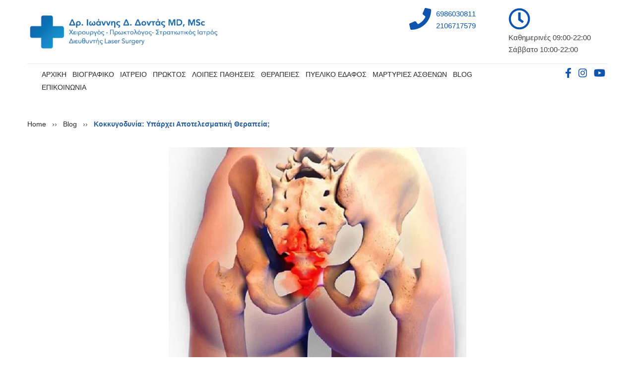

--- FILE ---
content_type: text/html; charset=UTF-8
request_url: https://dontaslaser.gr/2021/11/30/%CE%BA%CE%BF%CE%BA%CE%BA%CF%85%CE%B3%CE%BF%CE%B4%CF%85%CE%BD%CE%AF%CE%B1-%CF%85%CF%80%CE%AC%CF%81%CF%87%CE%B5%CE%B9-%CE%B1%CF%80%CE%BF%CF%84%CE%B5%CE%BB%CE%B5%CF%83%CE%BC%CE%B1%CF%84%CE%B9%CE%BA/
body_size: 62513
content:
<!doctype html>
<html lang="en-US" class="no-js">
    <head><meta charset="UTF-8"><script>if(navigator.userAgent.match(/MSIE|Internet Explorer/i)||navigator.userAgent.match(/Trident\/7\..*?rv:11/i)){var href=document.location.href;if(!href.match(/[?&]nowprocket/)){if(href.indexOf("?")==-1){if(href.indexOf("#")==-1){document.location.href=href+"?nowprocket=1"}else{document.location.href=href.replace("#","?nowprocket=1#")}}else{if(href.indexOf("#")==-1){document.location.href=href+"&nowprocket=1"}else{document.location.href=href.replace("#","&nowprocket=1#")}}}}</script><script>(()=>{class RocketLazyLoadScripts{constructor(){this.v="2.0.3",this.userEvents=["keydown","keyup","mousedown","mouseup","mousemove","mouseover","mouseenter","mouseout","mouseleave","touchmove","touchstart","touchend","touchcancel","wheel","click","dblclick","input","visibilitychange"],this.attributeEvents=["onblur","onclick","oncontextmenu","ondblclick","onfocus","onmousedown","onmouseenter","onmouseleave","onmousemove","onmouseout","onmouseover","onmouseup","onmousewheel","onscroll","onsubmit"]}async t(){this.i(),this.o(),/iP(ad|hone)/.test(navigator.userAgent)&&this.h(),this.u(),this.l(this),this.m(),this.k(this),this.p(this),this._(),await Promise.all([this.R(),this.L()]),this.lastBreath=Date.now(),this.S(this),this.P(),this.D(),this.O(),this.M(),await this.C(this.delayedScripts.normal),await this.C(this.delayedScripts.defer),await this.C(this.delayedScripts.async),this.F("domReady"),await this.T(),await this.j(),await this.I(),this.F("windowLoad"),await this.A(),window.dispatchEvent(new Event("rocket-allScriptsLoaded")),this.everythingLoaded=!0,this.lastTouchEnd&&await new Promise((t=>setTimeout(t,500-Date.now()+this.lastTouchEnd))),this.H(),this.F("all"),this.U(),this.W()}i(){this.CSPIssue=sessionStorage.getItem("rocketCSPIssue"),document.addEventListener("securitypolicyviolation",(t=>{this.CSPIssue||"script-src-elem"!==t.violatedDirective||"data"!==t.blockedURI||(this.CSPIssue=!0,sessionStorage.setItem("rocketCSPIssue",!0))}),{isRocket:!0})}o(){window.addEventListener("pageshow",(t=>{this.persisted=t.persisted,this.realWindowLoadedFired=!0}),{isRocket:!0}),window.addEventListener("pagehide",(()=>{this.onFirstUserAction=null}),{isRocket:!0})}h(){let t;function e(e){t=e}window.addEventListener("touchstart",e,{isRocket:!0}),window.addEventListener("touchend",(function i(o){Math.abs(o.changedTouches[0].pageX-t.changedTouches[0].pageX)<10&&Math.abs(o.changedTouches[0].pageY-t.changedTouches[0].pageY)<10&&o.timeStamp-t.timeStamp<200&&(o.target.dispatchEvent(new PointerEvent("click",{target:o.target,bubbles:!0,cancelable:!0,detail:1})),event.preventDefault(),window.removeEventListener("touchstart",e,{isRocket:!0}),window.removeEventListener("touchend",i,{isRocket:!0}))}),{isRocket:!0})}q(t){this.userActionTriggered||("mousemove"!==t.type||this.firstMousemoveIgnored?"keyup"===t.type||"mouseover"===t.type||"mouseout"===t.type||(this.userActionTriggered=!0,this.onFirstUserAction&&this.onFirstUserAction()):this.firstMousemoveIgnored=!0),"click"===t.type&&t.preventDefault(),this.savedUserEvents.length>0&&(t.stopPropagation(),t.stopImmediatePropagation()),"touchstart"===this.lastEvent&&"touchend"===t.type&&(this.lastTouchEnd=Date.now()),"click"===t.type&&(this.lastTouchEnd=0),this.lastEvent=t.type,this.savedUserEvents.push(t)}u(){this.savedUserEvents=[],this.userEventHandler=this.q.bind(this),this.userEvents.forEach((t=>window.addEventListener(t,this.userEventHandler,{passive:!1,isRocket:!0})))}U(){this.userEvents.forEach((t=>window.removeEventListener(t,this.userEventHandler,{passive:!1,isRocket:!0}))),this.savedUserEvents.forEach((t=>{t.target.dispatchEvent(new window[t.constructor.name](t.type,t))}))}m(){this.eventsMutationObserver=new MutationObserver((t=>{const e="return false";for(const i of t){if("attributes"===i.type){const t=i.target.getAttribute(i.attributeName);t&&t!==e&&(i.target.setAttribute("data-rocket-"+i.attributeName,t),i.target["rocket"+i.attributeName]=new Function("event",t),i.target.setAttribute(i.attributeName,e))}"childList"===i.type&&i.addedNodes.forEach((t=>{if(t.nodeType===Node.ELEMENT_NODE)for(const i of t.attributes)this.attributeEvents.includes(i.name)&&i.value&&""!==i.value&&(t.setAttribute("data-rocket-"+i.name,i.value),t["rocket"+i.name]=new Function("event",i.value),t.setAttribute(i.name,e))}))}})),this.eventsMutationObserver.observe(document,{subtree:!0,childList:!0,attributeFilter:this.attributeEvents})}H(){this.eventsMutationObserver.disconnect(),this.attributeEvents.forEach((t=>{document.querySelectorAll("[data-rocket-"+t+"]").forEach((e=>{e.setAttribute(t,e.getAttribute("data-rocket-"+t)),e.removeAttribute("data-rocket-"+t)}))}))}k(t){Object.defineProperty(HTMLElement.prototype,"onclick",{get(){return this.rocketonclick||null},set(e){this.rocketonclick=e,this.setAttribute(t.everythingLoaded?"onclick":"data-rocket-onclick","this.rocketonclick(event)")}})}S(t){function e(e,i){let o=e[i];e[i]=null,Object.defineProperty(e,i,{get:()=>o,set(s){t.everythingLoaded?o=s:e["rocket"+i]=o=s}})}e(document,"onreadystatechange"),e(window,"onload"),e(window,"onpageshow");try{Object.defineProperty(document,"readyState",{get:()=>t.rocketReadyState,set(e){t.rocketReadyState=e},configurable:!0}),document.readyState="loading"}catch(t){console.log("WPRocket DJE readyState conflict, bypassing")}}l(t){this.originalAddEventListener=EventTarget.prototype.addEventListener,this.originalRemoveEventListener=EventTarget.prototype.removeEventListener,this.savedEventListeners=[],EventTarget.prototype.addEventListener=function(e,i,o){o&&o.isRocket||!t.B(e,this)&&!t.userEvents.includes(e)||t.B(e,this)&&!t.userActionTriggered||e.startsWith("rocket-")||t.everythingLoaded?t.originalAddEventListener.call(this,e,i,o):t.savedEventListeners.push({target:this,remove:!1,type:e,func:i,options:o})},EventTarget.prototype.removeEventListener=function(e,i,o){o&&o.isRocket||!t.B(e,this)&&!t.userEvents.includes(e)||t.B(e,this)&&!t.userActionTriggered||e.startsWith("rocket-")||t.everythingLoaded?t.originalRemoveEventListener.call(this,e,i,o):t.savedEventListeners.push({target:this,remove:!0,type:e,func:i,options:o})}}F(t){"all"===t&&(EventTarget.prototype.addEventListener=this.originalAddEventListener,EventTarget.prototype.removeEventListener=this.originalRemoveEventListener),this.savedEventListeners=this.savedEventListeners.filter((e=>{let i=e.type,o=e.target||window;return"domReady"===t&&"DOMContentLoaded"!==i&&"readystatechange"!==i||("windowLoad"===t&&"load"!==i&&"readystatechange"!==i&&"pageshow"!==i||(this.B(i,o)&&(i="rocket-"+i),e.remove?o.removeEventListener(i,e.func,e.options):o.addEventListener(i,e.func,e.options),!1))}))}p(t){let e;function i(e){return t.everythingLoaded?e:e.split(" ").map((t=>"load"===t||t.startsWith("load.")?"rocket-jquery-load":t)).join(" ")}function o(o){function s(e){const s=o.fn[e];o.fn[e]=o.fn.init.prototype[e]=function(){return this[0]===window&&t.userActionTriggered&&("string"==typeof arguments[0]||arguments[0]instanceof String?arguments[0]=i(arguments[0]):"object"==typeof arguments[0]&&Object.keys(arguments[0]).forEach((t=>{const e=arguments[0][t];delete arguments[0][t],arguments[0][i(t)]=e}))),s.apply(this,arguments),this}}if(o&&o.fn&&!t.allJQueries.includes(o)){const e={DOMContentLoaded:[],"rocket-DOMContentLoaded":[]};for(const t in e)document.addEventListener(t,(()=>{e[t].forEach((t=>t()))}),{isRocket:!0});o.fn.ready=o.fn.init.prototype.ready=function(i){function s(){parseInt(o.fn.jquery)>2?setTimeout((()=>i.bind(document)(o))):i.bind(document)(o)}return t.realDomReadyFired?!t.userActionTriggered||t.fauxDomReadyFired?s():e["rocket-DOMContentLoaded"].push(s):e.DOMContentLoaded.push(s),o([])},s("on"),s("one"),s("off"),t.allJQueries.push(o)}e=o}t.allJQueries=[],o(window.jQuery),Object.defineProperty(window,"jQuery",{get:()=>e,set(t){o(t)}})}P(){const t=new Map;document.write=document.writeln=function(e){const i=document.currentScript,o=document.createRange(),s=i.parentElement;let n=t.get(i);void 0===n&&(n=i.nextSibling,t.set(i,n));const c=document.createDocumentFragment();o.setStart(c,0),c.appendChild(o.createContextualFragment(e)),s.insertBefore(c,n)}}async R(){return new Promise((t=>{this.userActionTriggered?t():this.onFirstUserAction=t}))}async L(){return new Promise((t=>{document.addEventListener("DOMContentLoaded",(()=>{this.realDomReadyFired=!0,t()}),{isRocket:!0})}))}async I(){return this.realWindowLoadedFired?Promise.resolve():new Promise((t=>{window.addEventListener("load",t,{isRocket:!0})}))}M(){this.pendingScripts=[];this.scriptsMutationObserver=new MutationObserver((t=>{for(const e of t)e.addedNodes.forEach((t=>{"SCRIPT"!==t.tagName||t.noModule||t.isWPRocket||this.pendingScripts.push({script:t,promise:new Promise((e=>{const i=()=>{const i=this.pendingScripts.findIndex((e=>e.script===t));i>=0&&this.pendingScripts.splice(i,1),e()};t.addEventListener("load",i,{isRocket:!0}),t.addEventListener("error",i,{isRocket:!0}),setTimeout(i,1e3)}))})}))})),this.scriptsMutationObserver.observe(document,{childList:!0,subtree:!0})}async j(){await this.J(),this.pendingScripts.length?(await this.pendingScripts[0].promise,await this.j()):this.scriptsMutationObserver.disconnect()}D(){this.delayedScripts={normal:[],async:[],defer:[]},document.querySelectorAll("script[type$=rocketlazyloadscript]").forEach((t=>{t.hasAttribute("data-rocket-src")?t.hasAttribute("async")&&!1!==t.async?this.delayedScripts.async.push(t):t.hasAttribute("defer")&&!1!==t.defer||"module"===t.getAttribute("data-rocket-type")?this.delayedScripts.defer.push(t):this.delayedScripts.normal.push(t):this.delayedScripts.normal.push(t)}))}async _(){await this.L();let t=[];document.querySelectorAll("script[type$=rocketlazyloadscript][data-rocket-src]").forEach((e=>{let i=e.getAttribute("data-rocket-src");if(i&&!i.startsWith("data:")){i.startsWith("//")&&(i=location.protocol+i);try{const o=new URL(i).origin;o!==location.origin&&t.push({src:o,crossOrigin:e.crossOrigin||"module"===e.getAttribute("data-rocket-type")})}catch(t){}}})),t=[...new Map(t.map((t=>[JSON.stringify(t),t]))).values()],this.N(t,"preconnect")}async $(t){if(await this.G(),!0!==t.noModule||!("noModule"in HTMLScriptElement.prototype))return new Promise((e=>{let i;function o(){(i||t).setAttribute("data-rocket-status","executed"),e()}try{if(navigator.userAgent.includes("Firefox/")||""===navigator.vendor||this.CSPIssue)i=document.createElement("script"),[...t.attributes].forEach((t=>{let e=t.nodeName;"type"!==e&&("data-rocket-type"===e&&(e="type"),"data-rocket-src"===e&&(e="src"),i.setAttribute(e,t.nodeValue))})),t.text&&(i.text=t.text),t.nonce&&(i.nonce=t.nonce),i.hasAttribute("src")?(i.addEventListener("load",o,{isRocket:!0}),i.addEventListener("error",(()=>{i.setAttribute("data-rocket-status","failed-network"),e()}),{isRocket:!0}),setTimeout((()=>{i.isConnected||e()}),1)):(i.text=t.text,o()),i.isWPRocket=!0,t.parentNode.replaceChild(i,t);else{const i=t.getAttribute("data-rocket-type"),s=t.getAttribute("data-rocket-src");i?(t.type=i,t.removeAttribute("data-rocket-type")):t.removeAttribute("type"),t.addEventListener("load",o,{isRocket:!0}),t.addEventListener("error",(i=>{this.CSPIssue&&i.target.src.startsWith("data:")?(console.log("WPRocket: CSP fallback activated"),t.removeAttribute("src"),this.$(t).then(e)):(t.setAttribute("data-rocket-status","failed-network"),e())}),{isRocket:!0}),s?(t.fetchPriority="high",t.removeAttribute("data-rocket-src"),t.src=s):t.src="data:text/javascript;base64,"+window.btoa(unescape(encodeURIComponent(t.text)))}}catch(i){t.setAttribute("data-rocket-status","failed-transform"),e()}}));t.setAttribute("data-rocket-status","skipped")}async C(t){const e=t.shift();return e?(e.isConnected&&await this.$(e),this.C(t)):Promise.resolve()}O(){this.N([...this.delayedScripts.normal,...this.delayedScripts.defer,...this.delayedScripts.async],"preload")}N(t,e){this.trash=this.trash||[];let i=!0;var o=document.createDocumentFragment();t.forEach((t=>{const s=t.getAttribute&&t.getAttribute("data-rocket-src")||t.src;if(s&&!s.startsWith("data:")){const n=document.createElement("link");n.href=s,n.rel=e,"preconnect"!==e&&(n.as="script",n.fetchPriority=i?"high":"low"),t.getAttribute&&"module"===t.getAttribute("data-rocket-type")&&(n.crossOrigin=!0),t.crossOrigin&&(n.crossOrigin=t.crossOrigin),t.integrity&&(n.integrity=t.integrity),t.nonce&&(n.nonce=t.nonce),o.appendChild(n),this.trash.push(n),i=!1}})),document.head.appendChild(o)}W(){this.trash.forEach((t=>t.remove()))}async T(){try{document.readyState="interactive"}catch(t){}this.fauxDomReadyFired=!0;try{await this.G(),document.dispatchEvent(new Event("rocket-readystatechange")),await this.G(),document.rocketonreadystatechange&&document.rocketonreadystatechange(),await this.G(),document.dispatchEvent(new Event("rocket-DOMContentLoaded")),await this.G(),window.dispatchEvent(new Event("rocket-DOMContentLoaded"))}catch(t){console.error(t)}}async A(){try{document.readyState="complete"}catch(t){}try{await this.G(),document.dispatchEvent(new Event("rocket-readystatechange")),await this.G(),document.rocketonreadystatechange&&document.rocketonreadystatechange(),await this.G(),window.dispatchEvent(new Event("rocket-load")),await this.G(),window.rocketonload&&window.rocketonload(),await this.G(),this.allJQueries.forEach((t=>t(window).trigger("rocket-jquery-load"))),await this.G();const t=new Event("rocket-pageshow");t.persisted=this.persisted,window.dispatchEvent(t),await this.G(),window.rocketonpageshow&&window.rocketonpageshow({persisted:this.persisted})}catch(t){console.error(t)}}async G(){Date.now()-this.lastBreath>45&&(await this.J(),this.lastBreath=Date.now())}async J(){return document.hidden?new Promise((t=>setTimeout(t))):new Promise((t=>requestAnimationFrame(t)))}B(t,e){return e===document&&"readystatechange"===t||(e===document&&"DOMContentLoaded"===t||(e===window&&"DOMContentLoaded"===t||(e===window&&"load"===t||e===window&&"pageshow"===t)))}static run(){(new RocketLazyLoadScripts).t()}}RocketLazyLoadScripts.run()})();</script>
        
        <!--<title></title>
<link crossorigin data-rocket-preconnect href="https://scripts.clarity.ms" rel="preconnect">
<link crossorigin data-rocket-preconnect href="https://consent.cookiebot.com" rel="preconnect">
<link crossorigin data-rocket-preconnect href="https://www.googletagmanager.com" rel="preconnect">
<link crossorigin data-rocket-preconnect href="https://www.clarity.ms" rel="preconnect">
<link crossorigin data-rocket-preconnect href="https://connect.facebook.net" rel="preconnect">
<link crossorigin data-rocket-preconnect href="https://app.proofdy.gr" rel="preconnect">
<link crossorigin data-rocket-preconnect href="https://cdn.trustindex.io" rel="preconnect">
<link crossorigin data-rocket-preconnect href="https://consentcdn.cookiebot.com" rel="preconnect">
<link crossorigin data-rocket-preconnect href="https://cdn.mida.so" rel="preconnect">
<link data-rocket-preload as="style" href="https://fonts.googleapis.com/css?family=Open%20Sans%3A300%2C400%2C500%2C600%2C700%2C800%7CUbuntu%7CUbuntu%3A300%2C400%2C700&#038;subset=greek%2Clatin%2Cgreek-ext%2Cvietnamese%2Ccyrillic-ext%2Clatin-ext%2Ccyrillic,greek&#038;display=swap" rel="preload">
<link href="https://fonts.googleapis.com/css?family=Open%20Sans%3A300%2C400%2C500%2C600%2C700%2C800%7CUbuntu%7CUbuntu%3A300%2C400%2C700&#038;subset=greek%2Clatin%2Cgreek-ext%2Cvietnamese%2Ccyrillic-ext%2Clatin-ext%2Ccyrillic,greek&#038;display=swap" media="print" onload="this.media=&#039;all&#039;" rel="stylesheet">
<noscript><link rel="stylesheet" href="https://fonts.googleapis.com/css?family=Open%20Sans%3A300%2C400%2C500%2C600%2C700%2C800%7CUbuntu%7CUbuntu%3A300%2C400%2C700&#038;subset=greek%2Clatin%2Cgreek-ext%2Cvietnamese%2Ccyrillic-ext%2Clatin-ext%2Ccyrillic,greek&#038;display=swap"></noscript><link rel="preload" data-rocket-preload as="image" href="https://dontaslaser.gr/wp-content/uploads/2021/11/Kokkigodynia.jpg" imagesrcset="https://dontaslaser.gr/wp-content/uploads/2021/11/Kokkigodynia.jpg 600w, https://dontaslaser.gr/wp-content/uploads/2021/11/Kokkigodynia-300x228.jpg 300w" imagesizes="(max-width: 600px) 100vw, 600px" fetchpriority="high">-->

        <title>Κοκκυγοδυνία: Υπάρχει Αποτελεσματική Θεραπεία; - Δρ Ιωάννης Δοντάς - Πρωκτολόγος</title>

        <link rel='dns-prefetch' href='//fonts.googleapis.com' />
        <link rel='dns-prefetch' href='//maps.googleapis.com' />
        <link rel='dns-prefetch' href='//www.googletagmanager.com' />
        <link rel='dns-prefetch' href='//code.jquery.com' />
        <link href="https://dontaslaser.gr/wp-content/themes/dontaslasernew/assets/media/icons/favicon.ico" rel="shortcut icon">
        <link href="https://dontaslaser.gr/wp-content/themes/dontaslasernew/assets/media/icons/icon.png" rel="apple-touch-icon">
        <link href="humans.txt" rel="author" />
		<meta name = "facebook-domain-verification" content= "az2hi1s16cqavf9hak50kgyrsmyjv4" />
        <meta http-equiv="x-ua-compatible" content="ie=edge">
        <meta name="viewport" content="width=device-width, initial-scale=1, shrink-to-fit=no">
                <meta name='robots' content='index, follow, max-image-preview:large, max-snippet:-1, max-video-preview:-1' />
	<style>img:is([sizes="auto" i], [sizes^="auto," i]) { contain-intrinsic-size: 3000px 1500px }</style>
	
	<!-- This site is optimized with the Yoast SEO plugin v25.6 - https://yoast.com/wordpress/plugins/seo/ -->
	<meta name="description" content="Κοκκυγοδυνία: Υπάρχει Αποτελεσματική Θεραπεία; Μάθετε για τα συμπτώματα, τη διάγνωση και τη θεραπεία της κοκκυγοδυνίας. Δρ. Ιωάννης Δοντάς" />
	<link rel="canonical" href="https://dontaslaser.gr/2021/11/30/κοκκυγοδυνία-υπάρχει-αποτελεσματικ/" />
	<meta property="og:locale" content="en_US" />
	<meta property="og:type" content="article" />
	<meta property="og:title" content="Κοκκυγοδυνία: Υπάρχει Αποτελεσματική Θεραπεία; - Δρ Ιωάννης Δοντάς - Πρωκτολόγος" />
	<meta property="og:description" content="Κοκκυγοδυνία: Υπάρχει Αποτελεσματική Θεραπεία; Μάθετε για τα συμπτώματα, τη διάγνωση και τη θεραπεία της κοκκυγοδυνίας. Δρ. Ιωάννης Δοντάς" />
	<meta property="og:url" content="https://dontaslaser.gr/2021/11/30/κοκκυγοδυνία-υπάρχει-αποτελεσματικ/" />
	<meta property="og:site_name" content="Δρ Ιωάννης Δοντάς - Πρωκτολόγος" />
	<meta property="article:published_time" content="2021-11-30T08:48:55+00:00" />
	<meta property="article:modified_time" content="2022-05-23T11:42:49+00:00" />
	<meta property="og:image" content="https://dontaslaser.gr/wp-content/uploads/2021/11/Kokkigodynia.jpg" />
	<meta property="og:image:width" content="600" />
	<meta property="og:image:height" content="456" />
	<meta property="og:image:type" content="image/jpeg" />
	<meta name="author" content="dontaslasernew" />
	<meta name="twitter:card" content="summary_large_image" />
	<meta name="twitter:label1" content="Written by" />
	<meta name="twitter:data1" content="dontaslasernew" />
	<script type="application/ld+json" class="yoast-schema-graph">{"@context":"https://schema.org","@graph":[{"@type":"Article","@id":"https://dontaslaser.gr/2021/11/30/%ce%ba%ce%bf%ce%ba%ce%ba%cf%85%ce%b3%ce%bf%ce%b4%cf%85%ce%bd%ce%af%ce%b1-%cf%85%cf%80%ce%ac%cf%81%cf%87%ce%b5%ce%b9-%ce%b1%cf%80%ce%bf%cf%84%ce%b5%ce%bb%ce%b5%cf%83%ce%bc%ce%b1%cf%84%ce%b9%ce%ba/#article","isPartOf":{"@id":"https://dontaslaser.gr/2021/11/30/%ce%ba%ce%bf%ce%ba%ce%ba%cf%85%ce%b3%ce%bf%ce%b4%cf%85%ce%bd%ce%af%ce%b1-%cf%85%cf%80%ce%ac%cf%81%cf%87%ce%b5%ce%b9-%ce%b1%cf%80%ce%bf%cf%84%ce%b5%ce%bb%ce%b5%cf%83%ce%bc%ce%b1%cf%84%ce%b9%ce%ba/"},"author":{"name":"dontaslasernew","@id":"https://dontaslaser.gr/#/schema/person/793d4945a84d8d29bbcf37b37c0247e7"},"headline":"Κοκκυγοδυνία: Υπάρχει Αποτελεσματική Θεραπεία;","datePublished":"2021-11-30T08:48:55+00:00","dateModified":"2022-05-23T11:42:49+00:00","mainEntityOfPage":{"@id":"https://dontaslaser.gr/2021/11/30/%ce%ba%ce%bf%ce%ba%ce%ba%cf%85%ce%b3%ce%bf%ce%b4%cf%85%ce%bd%ce%af%ce%b1-%cf%85%cf%80%ce%ac%cf%81%cf%87%ce%b5%ce%b9-%ce%b1%cf%80%ce%bf%cf%84%ce%b5%ce%bb%ce%b5%cf%83%ce%bc%ce%b1%cf%84%ce%b9%ce%ba/"},"wordCount":10,"commentCount":0,"publisher":{"@id":"https://dontaslaser.gr/#organization"},"image":{"@id":"https://dontaslaser.gr/2021/11/30/%ce%ba%ce%bf%ce%ba%ce%ba%cf%85%ce%b3%ce%bf%ce%b4%cf%85%ce%bd%ce%af%ce%b1-%cf%85%cf%80%ce%ac%cf%81%cf%87%ce%b5%ce%b9-%ce%b1%cf%80%ce%bf%cf%84%ce%b5%ce%bb%ce%b5%cf%83%ce%bc%ce%b1%cf%84%ce%b9%ce%ba/#primaryimage"},"thumbnailUrl":"https://dontaslaser.gr/wp-content/uploads/2021/11/Kokkigodynia.jpg","articleSection":["Blog"],"inLanguage":"en-US","potentialAction":[{"@type":"CommentAction","name":"Comment","target":["https://dontaslaser.gr/2021/11/30/%ce%ba%ce%bf%ce%ba%ce%ba%cf%85%ce%b3%ce%bf%ce%b4%cf%85%ce%bd%ce%af%ce%b1-%cf%85%cf%80%ce%ac%cf%81%cf%87%ce%b5%ce%b9-%ce%b1%cf%80%ce%bf%cf%84%ce%b5%ce%bb%ce%b5%cf%83%ce%bc%ce%b1%cf%84%ce%b9%ce%ba/#respond"]}]},{"@type":"WebPage","@id":"https://dontaslaser.gr/2021/11/30/%ce%ba%ce%bf%ce%ba%ce%ba%cf%85%ce%b3%ce%bf%ce%b4%cf%85%ce%bd%ce%af%ce%b1-%cf%85%cf%80%ce%ac%cf%81%cf%87%ce%b5%ce%b9-%ce%b1%cf%80%ce%bf%cf%84%ce%b5%ce%bb%ce%b5%cf%83%ce%bc%ce%b1%cf%84%ce%b9%ce%ba/","url":"https://dontaslaser.gr/2021/11/30/%ce%ba%ce%bf%ce%ba%ce%ba%cf%85%ce%b3%ce%bf%ce%b4%cf%85%ce%bd%ce%af%ce%b1-%cf%85%cf%80%ce%ac%cf%81%cf%87%ce%b5%ce%b9-%ce%b1%cf%80%ce%bf%cf%84%ce%b5%ce%bb%ce%b5%cf%83%ce%bc%ce%b1%cf%84%ce%b9%ce%ba/","name":"Κοκκυγοδυνία: Υπάρχει Αποτελεσματική Θεραπεία; - Δρ Ιωάννης Δοντάς - Πρωκτολόγος","isPartOf":{"@id":"https://dontaslaser.gr/#website"},"primaryImageOfPage":{"@id":"https://dontaslaser.gr/2021/11/30/%ce%ba%ce%bf%ce%ba%ce%ba%cf%85%ce%b3%ce%bf%ce%b4%cf%85%ce%bd%ce%af%ce%b1-%cf%85%cf%80%ce%ac%cf%81%cf%87%ce%b5%ce%b9-%ce%b1%cf%80%ce%bf%cf%84%ce%b5%ce%bb%ce%b5%cf%83%ce%bc%ce%b1%cf%84%ce%b9%ce%ba/#primaryimage"},"image":{"@id":"https://dontaslaser.gr/2021/11/30/%ce%ba%ce%bf%ce%ba%ce%ba%cf%85%ce%b3%ce%bf%ce%b4%cf%85%ce%bd%ce%af%ce%b1-%cf%85%cf%80%ce%ac%cf%81%cf%87%ce%b5%ce%b9-%ce%b1%cf%80%ce%bf%cf%84%ce%b5%ce%bb%ce%b5%cf%83%ce%bc%ce%b1%cf%84%ce%b9%ce%ba/#primaryimage"},"thumbnailUrl":"https://dontaslaser.gr/wp-content/uploads/2021/11/Kokkigodynia.jpg","datePublished":"2021-11-30T08:48:55+00:00","dateModified":"2022-05-23T11:42:49+00:00","description":"Κοκκυγοδυνία: Υπάρχει Αποτελεσματική Θεραπεία; Μάθετε για τα συμπτώματα, τη διάγνωση και τη θεραπεία της κοκκυγοδυνίας. Δρ. Ιωάννης Δοντάς","breadcrumb":{"@id":"https://dontaslaser.gr/2021/11/30/%ce%ba%ce%bf%ce%ba%ce%ba%cf%85%ce%b3%ce%bf%ce%b4%cf%85%ce%bd%ce%af%ce%b1-%cf%85%cf%80%ce%ac%cf%81%cf%87%ce%b5%ce%b9-%ce%b1%cf%80%ce%bf%cf%84%ce%b5%ce%bb%ce%b5%cf%83%ce%bc%ce%b1%cf%84%ce%b9%ce%ba/#breadcrumb"},"inLanguage":"en-US","potentialAction":[{"@type":"ReadAction","target":["https://dontaslaser.gr/2021/11/30/%ce%ba%ce%bf%ce%ba%ce%ba%cf%85%ce%b3%ce%bf%ce%b4%cf%85%ce%bd%ce%af%ce%b1-%cf%85%cf%80%ce%ac%cf%81%cf%87%ce%b5%ce%b9-%ce%b1%cf%80%ce%bf%cf%84%ce%b5%ce%bb%ce%b5%cf%83%ce%bc%ce%b1%cf%84%ce%b9%ce%ba/"]}]},{"@type":"ImageObject","inLanguage":"en-US","@id":"https://dontaslaser.gr/2021/11/30/%ce%ba%ce%bf%ce%ba%ce%ba%cf%85%ce%b3%ce%bf%ce%b4%cf%85%ce%bd%ce%af%ce%b1-%cf%85%cf%80%ce%ac%cf%81%cf%87%ce%b5%ce%b9-%ce%b1%cf%80%ce%bf%cf%84%ce%b5%ce%bb%ce%b5%cf%83%ce%bc%ce%b1%cf%84%ce%b9%ce%ba/#primaryimage","url":"https://dontaslaser.gr/wp-content/uploads/2021/11/Kokkigodynia.jpg","contentUrl":"https://dontaslaser.gr/wp-content/uploads/2021/11/Kokkigodynia.jpg","width":600,"height":456},{"@type":"BreadcrumbList","@id":"https://dontaslaser.gr/2021/11/30/%ce%ba%ce%bf%ce%ba%ce%ba%cf%85%ce%b3%ce%bf%ce%b4%cf%85%ce%bd%ce%af%ce%b1-%cf%85%cf%80%ce%ac%cf%81%cf%87%ce%b5%ce%b9-%ce%b1%cf%80%ce%bf%cf%84%ce%b5%ce%bb%ce%b5%cf%83%ce%bc%ce%b1%cf%84%ce%b9%ce%ba/#breadcrumb","itemListElement":[{"@type":"ListItem","position":1,"name":"Home","item":"https://dontaslaser.gr/"},{"@type":"ListItem","position":2,"name":"Κοκκυγοδυνία: Υπάρχει Αποτελεσματική Θεραπεία;"}]},{"@type":"WebSite","@id":"https://dontaslaser.gr/#website","url":"https://dontaslaser.gr/","name":"Δρ Ιωάννης Δοντάς - Πρωκτολόγος","description":"","publisher":{"@id":"https://dontaslaser.gr/#organization"},"potentialAction":[{"@type":"SearchAction","target":{"@type":"EntryPoint","urlTemplate":"https://dontaslaser.gr/?s={search_term_string}"},"query-input":{"@type":"PropertyValueSpecification","valueRequired":true,"valueName":"search_term_string"}}],"inLanguage":"en-US"},{"@type":"Organization","@id":"https://dontaslaser.gr/#organization","name":"Δρ Ιωάννης Δοντάς - Πρωκτολόγος","url":"https://dontaslaser.gr/","logo":{"@type":"ImageObject","inLanguage":"en-US","@id":"https://dontaslaser.gr/#/schema/logo/image/","url":"https://dontaslaser.gr/wp-content/uploads/2020/12/dontas-logo.png","contentUrl":"https://dontaslaser.gr/wp-content/uploads/2020/12/dontas-logo.png","width":481,"height":109,"caption":"Δρ Ιωάννης Δοντάς - Πρωκτολόγος"},"image":{"@id":"https://dontaslaser.gr/#/schema/logo/image/"}},{"@type":"Person","@id":"https://dontaslaser.gr/#/schema/person/793d4945a84d8d29bbcf37b37c0247e7","name":"dontaslasernew","image":{"@type":"ImageObject","inLanguage":"en-US","@id":"https://dontaslaser.gr/#/schema/person/image/","url":"https://secure.gravatar.com/avatar/e10b4faa15c5b35ec415094a6afa98dc8b4fb253ca76c4b2d2b728b4643b9b1f?s=96&d=mm&r=g","contentUrl":"https://secure.gravatar.com/avatar/e10b4faa15c5b35ec415094a6afa98dc8b4fb253ca76c4b2d2b728b4643b9b1f?s=96&d=mm&r=g","caption":"dontaslasernew"},"sameAs":["https://dontaslaser.gr"],"url":"https://dontaslaser.gr/author/dontaslasernew/"}]}</script>
	<!-- / Yoast SEO plugin. -->


<link rel='dns-prefetch' href='//cdn.mida.so' />
<link rel='dns-prefetch' href='//code.jquery.com' />
<link rel='dns-prefetch' href='//fonts.googleapis.com' />
<link href='https://fonts.gstatic.com' crossorigin rel='preconnect' />
<link rel="alternate" type="application/rss+xml" title="Δρ Ιωάννης Δοντάς - Πρωκτολόγος &raquo; Feed" href="https://dontaslaser.gr/feed/" />
<link rel="alternate" type="application/rss+xml" title="Δρ Ιωάννης Δοντάς - Πρωκτολόγος &raquo; Comments Feed" href="https://dontaslaser.gr/comments/feed/" />
<link rel="alternate" type="application/rss+xml" title="Δρ Ιωάννης Δοντάς - Πρωκτολόγος &raquo; Κοκκυγοδυνία: Υπάρχει Αποτελεσματική Θεραπεία; Comments Feed" href="https://dontaslaser.gr/2021/11/30/%ce%ba%ce%bf%ce%ba%ce%ba%cf%85%ce%b3%ce%bf%ce%b4%cf%85%ce%bd%ce%af%ce%b1-%cf%85%cf%80%ce%ac%cf%81%cf%87%ce%b5%ce%b9-%ce%b1%cf%80%ce%bf%cf%84%ce%b5%ce%bb%ce%b5%cf%83%ce%bc%ce%b1%cf%84%ce%b9%ce%ba/feed/" />

<link data-minify="1" rel='stylesheet' id='twbbwg-global-css' href='https://dontaslaser.gr/wp-content/cache/min/1/wp-content/plugins/photo-gallery_old/booster/assets/css/global.css?ver=1764106329' media='all' />
<link data-minify="1" rel='stylesheet' id='dashicons-css' href='https://dontaslaser.gr/wp-content/cache/min/1/wp-includes/css/dashicons.min.css?ver=1764106329' media='all' />
<link rel='stylesheet' id='post-views-counter-frontend-css' href='https://dontaslaser.gr/wp-content/plugins/post-views-counter_old/css/frontend.min.css' media='all' />
<link rel='stylesheet' id='wp-block-library-css' href='https://dontaslaser.gr/wp-includes/css/dist/block-library/style.min.css' media='all' />
<style id='classic-theme-styles-inline-css' type='text/css'>
/*! This file is auto-generated */
.wp-block-button__link{color:#fff;background-color:#32373c;border-radius:9999px;box-shadow:none;text-decoration:none;padding:calc(.667em + 2px) calc(1.333em + 2px);font-size:1.125em}.wp-block-file__button{background:#32373c;color:#fff;text-decoration:none}
</style>
<style id='global-styles-inline-css' type='text/css'>
:root{--wp--preset--aspect-ratio--square: 1;--wp--preset--aspect-ratio--4-3: 4/3;--wp--preset--aspect-ratio--3-4: 3/4;--wp--preset--aspect-ratio--3-2: 3/2;--wp--preset--aspect-ratio--2-3: 2/3;--wp--preset--aspect-ratio--16-9: 16/9;--wp--preset--aspect-ratio--9-16: 9/16;--wp--preset--color--black: #000000;--wp--preset--color--cyan-bluish-gray: #abb8c3;--wp--preset--color--white: #ffffff;--wp--preset--color--pale-pink: #f78da7;--wp--preset--color--vivid-red: #cf2e2e;--wp--preset--color--luminous-vivid-orange: #ff6900;--wp--preset--color--luminous-vivid-amber: #fcb900;--wp--preset--color--light-green-cyan: #7bdcb5;--wp--preset--color--vivid-green-cyan: #00d084;--wp--preset--color--pale-cyan-blue: #8ed1fc;--wp--preset--color--vivid-cyan-blue: #0693e3;--wp--preset--color--vivid-purple: #9b51e0;--wp--preset--gradient--vivid-cyan-blue-to-vivid-purple: linear-gradient(135deg,rgba(6,147,227,1) 0%,rgb(155,81,224) 100%);--wp--preset--gradient--light-green-cyan-to-vivid-green-cyan: linear-gradient(135deg,rgb(122,220,180) 0%,rgb(0,208,130) 100%);--wp--preset--gradient--luminous-vivid-amber-to-luminous-vivid-orange: linear-gradient(135deg,rgba(252,185,0,1) 0%,rgba(255,105,0,1) 100%);--wp--preset--gradient--luminous-vivid-orange-to-vivid-red: linear-gradient(135deg,rgba(255,105,0,1) 0%,rgb(207,46,46) 100%);--wp--preset--gradient--very-light-gray-to-cyan-bluish-gray: linear-gradient(135deg,rgb(238,238,238) 0%,rgb(169,184,195) 100%);--wp--preset--gradient--cool-to-warm-spectrum: linear-gradient(135deg,rgb(74,234,220) 0%,rgb(151,120,209) 20%,rgb(207,42,186) 40%,rgb(238,44,130) 60%,rgb(251,105,98) 80%,rgb(254,248,76) 100%);--wp--preset--gradient--blush-light-purple: linear-gradient(135deg,rgb(255,206,236) 0%,rgb(152,150,240) 100%);--wp--preset--gradient--blush-bordeaux: linear-gradient(135deg,rgb(254,205,165) 0%,rgb(254,45,45) 50%,rgb(107,0,62) 100%);--wp--preset--gradient--luminous-dusk: linear-gradient(135deg,rgb(255,203,112) 0%,rgb(199,81,192) 50%,rgb(65,88,208) 100%);--wp--preset--gradient--pale-ocean: linear-gradient(135deg,rgb(255,245,203) 0%,rgb(182,227,212) 50%,rgb(51,167,181) 100%);--wp--preset--gradient--electric-grass: linear-gradient(135deg,rgb(202,248,128) 0%,rgb(113,206,126) 100%);--wp--preset--gradient--midnight: linear-gradient(135deg,rgb(2,3,129) 0%,rgb(40,116,252) 100%);--wp--preset--font-size--small: 13px;--wp--preset--font-size--medium: 20px;--wp--preset--font-size--large: 36px;--wp--preset--font-size--x-large: 42px;--wp--preset--spacing--20: 0.44rem;--wp--preset--spacing--30: 0.67rem;--wp--preset--spacing--40: 1rem;--wp--preset--spacing--50: 1.5rem;--wp--preset--spacing--60: 2.25rem;--wp--preset--spacing--70: 3.38rem;--wp--preset--spacing--80: 5.06rem;--wp--preset--shadow--natural: 6px 6px 9px rgba(0, 0, 0, 0.2);--wp--preset--shadow--deep: 12px 12px 50px rgba(0, 0, 0, 0.4);--wp--preset--shadow--sharp: 6px 6px 0px rgba(0, 0, 0, 0.2);--wp--preset--shadow--outlined: 6px 6px 0px -3px rgba(255, 255, 255, 1), 6px 6px rgba(0, 0, 0, 1);--wp--preset--shadow--crisp: 6px 6px 0px rgba(0, 0, 0, 1);}:where(.is-layout-flex){gap: 0.5em;}:where(.is-layout-grid){gap: 0.5em;}body .is-layout-flex{display: flex;}.is-layout-flex{flex-wrap: wrap;align-items: center;}.is-layout-flex > :is(*, div){margin: 0;}body .is-layout-grid{display: grid;}.is-layout-grid > :is(*, div){margin: 0;}:where(.wp-block-columns.is-layout-flex){gap: 2em;}:where(.wp-block-columns.is-layout-grid){gap: 2em;}:where(.wp-block-post-template.is-layout-flex){gap: 1.25em;}:where(.wp-block-post-template.is-layout-grid){gap: 1.25em;}.has-black-color{color: var(--wp--preset--color--black) !important;}.has-cyan-bluish-gray-color{color: var(--wp--preset--color--cyan-bluish-gray) !important;}.has-white-color{color: var(--wp--preset--color--white) !important;}.has-pale-pink-color{color: var(--wp--preset--color--pale-pink) !important;}.has-vivid-red-color{color: var(--wp--preset--color--vivid-red) !important;}.has-luminous-vivid-orange-color{color: var(--wp--preset--color--luminous-vivid-orange) !important;}.has-luminous-vivid-amber-color{color: var(--wp--preset--color--luminous-vivid-amber) !important;}.has-light-green-cyan-color{color: var(--wp--preset--color--light-green-cyan) !important;}.has-vivid-green-cyan-color{color: var(--wp--preset--color--vivid-green-cyan) !important;}.has-pale-cyan-blue-color{color: var(--wp--preset--color--pale-cyan-blue) !important;}.has-vivid-cyan-blue-color{color: var(--wp--preset--color--vivid-cyan-blue) !important;}.has-vivid-purple-color{color: var(--wp--preset--color--vivid-purple) !important;}.has-black-background-color{background-color: var(--wp--preset--color--black) !important;}.has-cyan-bluish-gray-background-color{background-color: var(--wp--preset--color--cyan-bluish-gray) !important;}.has-white-background-color{background-color: var(--wp--preset--color--white) !important;}.has-pale-pink-background-color{background-color: var(--wp--preset--color--pale-pink) !important;}.has-vivid-red-background-color{background-color: var(--wp--preset--color--vivid-red) !important;}.has-luminous-vivid-orange-background-color{background-color: var(--wp--preset--color--luminous-vivid-orange) !important;}.has-luminous-vivid-amber-background-color{background-color: var(--wp--preset--color--luminous-vivid-amber) !important;}.has-light-green-cyan-background-color{background-color: var(--wp--preset--color--light-green-cyan) !important;}.has-vivid-green-cyan-background-color{background-color: var(--wp--preset--color--vivid-green-cyan) !important;}.has-pale-cyan-blue-background-color{background-color: var(--wp--preset--color--pale-cyan-blue) !important;}.has-vivid-cyan-blue-background-color{background-color: var(--wp--preset--color--vivid-cyan-blue) !important;}.has-vivid-purple-background-color{background-color: var(--wp--preset--color--vivid-purple) !important;}.has-black-border-color{border-color: var(--wp--preset--color--black) !important;}.has-cyan-bluish-gray-border-color{border-color: var(--wp--preset--color--cyan-bluish-gray) !important;}.has-white-border-color{border-color: var(--wp--preset--color--white) !important;}.has-pale-pink-border-color{border-color: var(--wp--preset--color--pale-pink) !important;}.has-vivid-red-border-color{border-color: var(--wp--preset--color--vivid-red) !important;}.has-luminous-vivid-orange-border-color{border-color: var(--wp--preset--color--luminous-vivid-orange) !important;}.has-luminous-vivid-amber-border-color{border-color: var(--wp--preset--color--luminous-vivid-amber) !important;}.has-light-green-cyan-border-color{border-color: var(--wp--preset--color--light-green-cyan) !important;}.has-vivid-green-cyan-border-color{border-color: var(--wp--preset--color--vivid-green-cyan) !important;}.has-pale-cyan-blue-border-color{border-color: var(--wp--preset--color--pale-cyan-blue) !important;}.has-vivid-cyan-blue-border-color{border-color: var(--wp--preset--color--vivid-cyan-blue) !important;}.has-vivid-purple-border-color{border-color: var(--wp--preset--color--vivid-purple) !important;}.has-vivid-cyan-blue-to-vivid-purple-gradient-background{background: var(--wp--preset--gradient--vivid-cyan-blue-to-vivid-purple) !important;}.has-light-green-cyan-to-vivid-green-cyan-gradient-background{background: var(--wp--preset--gradient--light-green-cyan-to-vivid-green-cyan) !important;}.has-luminous-vivid-amber-to-luminous-vivid-orange-gradient-background{background: var(--wp--preset--gradient--luminous-vivid-amber-to-luminous-vivid-orange) !important;}.has-luminous-vivid-orange-to-vivid-red-gradient-background{background: var(--wp--preset--gradient--luminous-vivid-orange-to-vivid-red) !important;}.has-very-light-gray-to-cyan-bluish-gray-gradient-background{background: var(--wp--preset--gradient--very-light-gray-to-cyan-bluish-gray) !important;}.has-cool-to-warm-spectrum-gradient-background{background: var(--wp--preset--gradient--cool-to-warm-spectrum) !important;}.has-blush-light-purple-gradient-background{background: var(--wp--preset--gradient--blush-light-purple) !important;}.has-blush-bordeaux-gradient-background{background: var(--wp--preset--gradient--blush-bordeaux) !important;}.has-luminous-dusk-gradient-background{background: var(--wp--preset--gradient--luminous-dusk) !important;}.has-pale-ocean-gradient-background{background: var(--wp--preset--gradient--pale-ocean) !important;}.has-electric-grass-gradient-background{background: var(--wp--preset--gradient--electric-grass) !important;}.has-midnight-gradient-background{background: var(--wp--preset--gradient--midnight) !important;}.has-small-font-size{font-size: var(--wp--preset--font-size--small) !important;}.has-medium-font-size{font-size: var(--wp--preset--font-size--medium) !important;}.has-large-font-size{font-size: var(--wp--preset--font-size--large) !important;}.has-x-large-font-size{font-size: var(--wp--preset--font-size--x-large) !important;}
:where(.wp-block-post-template.is-layout-flex){gap: 1.25em;}:where(.wp-block-post-template.is-layout-grid){gap: 1.25em;}
:where(.wp-block-columns.is-layout-flex){gap: 2em;}:where(.wp-block-columns.is-layout-grid){gap: 2em;}
:root :where(.wp-block-pullquote){font-size: 1.5em;line-height: 1.6;}
</style>
<link data-minify="1" rel='stylesheet' id='content-table-styles-css' href='https://dontaslaser.gr/wp-content/cache/min/1/wp-content/plugins/contentTable_old/assets/css/content-table.css?ver=1764106329' media='all' />
<link data-minify="1" rel='stylesheet' id='bwg_fonts-css' href='https://dontaslaser.gr/wp-content/cache/min/1/wp-content/plugins/photo-gallery_old/css/bwg-fonts/fonts.css?ver=1764106329' media='all' />
<link rel='stylesheet' id='sumoselect-css' href='https://dontaslaser.gr/wp-content/plugins/photo-gallery_old/css/sumoselect.min.css' media='all' />
<link rel='stylesheet' id='mCustomScrollbar-css' href='https://dontaslaser.gr/wp-content/plugins/photo-gallery_old/css/jquery.mCustomScrollbar.min.css' media='all' />

<link rel='stylesheet' id='bwg_frontend-css' href='https://dontaslaser.gr/wp-content/plugins/photo-gallery_old/css/styles.min.css' media='all' />

<link rel='stylesheet' id='foundation-css' href='https://dontaslaser.gr/wp-content/themes/dontaslasernew/assets/scripts/css/vendor/foundation/foundation.min.css' media='all' />
<link rel='stylesheet' id='slick-css' href='https://dontaslaser.gr/wp-content/themes/dontaslasernew/assets/scripts/css/vendor/slick/slick.min.css' media='all' />
<link data-minify="1" rel='stylesheet' id='slick-theme-css' href='https://dontaslaser.gr/wp-content/cache/min/1/wp-content/themes/dontaslasernew/assets/scripts/css/vendor/slick/slick-theme.min.css?ver=1764106329' media='all' />
<link rel='stylesheet' id='dontaslasernew-css' href='https://dontaslaser.gr/wp-content/themes/dontaslasernew/style.min.css' media='all' />
<link data-minify="1" rel='stylesheet' id='newstyle-css' href='https://dontaslaser.gr/wp-content/cache/min/1/wp-content/themes/dontaslasernew/newstyle.css?ver=1764106329' media='all' />
<link data-minify="1" rel='stylesheet' id='owl-css' href='https://dontaslaser.gr/wp-content/cache/min/1/wp-content/themes/dontaslasernew/assets/scripts/css/owl.css?ver=1764106329' media='all' />
<link rel='stylesheet' id='owlcarousel-css' href='https://dontaslaser.gr/wp-content/themes/dontaslasernew/assets/scripts/css/owl.carousel.min.css' media='all' />
<link data-minify="1" rel='stylesheet' id='moove_gdpr_frontend-css' href='https://dontaslaser.gr/wp-content/cache/min/1/wp-content/plugins/gdpr-cookie-compliance_old/dist/styles/gdpr-main.css?ver=1764106329' media='all' />
<style id='moove_gdpr_frontend-inline-css' type='text/css'>
#moove_gdpr_cookie_modal,#moove_gdpr_cookie_info_bar,.gdpr_cookie_settings_shortcode_content{font-family:&#039;Nunito&#039;,sans-serif}#moove_gdpr_save_popup_settings_button{background-color:#373737;color:#fff}#moove_gdpr_save_popup_settings_button:hover{background-color:#000}#moove_gdpr_cookie_info_bar .moove-gdpr-info-bar-container .moove-gdpr-info-bar-content a.mgbutton,#moove_gdpr_cookie_info_bar .moove-gdpr-info-bar-container .moove-gdpr-info-bar-content button.mgbutton{background-color:#0C4DA2}#moove_gdpr_cookie_modal .moove-gdpr-modal-content .moove-gdpr-modal-footer-content .moove-gdpr-button-holder a.mgbutton,#moove_gdpr_cookie_modal .moove-gdpr-modal-content .moove-gdpr-modal-footer-content .moove-gdpr-button-holder button.mgbutton,.gdpr_cookie_settings_shortcode_content .gdpr-shr-button.button-green{background-color:#0C4DA2;border-color:#0C4DA2}#moove_gdpr_cookie_modal .moove-gdpr-modal-content .moove-gdpr-modal-footer-content .moove-gdpr-button-holder a.mgbutton:hover,#moove_gdpr_cookie_modal .moove-gdpr-modal-content .moove-gdpr-modal-footer-content .moove-gdpr-button-holder button.mgbutton:hover,.gdpr_cookie_settings_shortcode_content .gdpr-shr-button.button-green:hover{background-color:#fff;color:#0C4DA2}#moove_gdpr_cookie_modal .moove-gdpr-modal-content .moove-gdpr-modal-close i,#moove_gdpr_cookie_modal .moove-gdpr-modal-content .moove-gdpr-modal-close span.gdpr-icon{background-color:#0C4DA2;border:1px solid #0C4DA2}#moove_gdpr_cookie_info_bar span.change-settings-button.focus-g,#moove_gdpr_cookie_info_bar span.change-settings-button:focus,#moove_gdpr_cookie_info_bar button.change-settings-button.focus-g,#moove_gdpr_cookie_info_bar button.change-settings-button:focus{-webkit-box-shadow:0 0 1px 3px #0C4DA2;-moz-box-shadow:0 0 1px 3px #0C4DA2;box-shadow:0 0 1px 3px #0C4DA2}#moove_gdpr_cookie_modal .moove-gdpr-modal-content .moove-gdpr-modal-close i:hover,#moove_gdpr_cookie_modal .moove-gdpr-modal-content .moove-gdpr-modal-close span.gdpr-icon:hover,#moove_gdpr_cookie_info_bar span[data-href]>u.change-settings-button{color:#0C4DA2}#moove_gdpr_cookie_modal .moove-gdpr-modal-content .moove-gdpr-modal-left-content #moove-gdpr-menu li.menu-item-selected a span.gdpr-icon,#moove_gdpr_cookie_modal .moove-gdpr-modal-content .moove-gdpr-modal-left-content #moove-gdpr-menu li.menu-item-selected button span.gdpr-icon{color:inherit}#moove_gdpr_cookie_modal .moove-gdpr-modal-content .moove-gdpr-modal-left-content #moove-gdpr-menu li a span.gdpr-icon,#moove_gdpr_cookie_modal .moove-gdpr-modal-content .moove-gdpr-modal-left-content #moove-gdpr-menu li button span.gdpr-icon{color:inherit}#moove_gdpr_cookie_modal .gdpr-acc-link{line-height:0;font-size:0;color:transparent;position:absolute}#moove_gdpr_cookie_modal .moove-gdpr-modal-content .moove-gdpr-modal-close:hover i,#moove_gdpr_cookie_modal .moove-gdpr-modal-content .moove-gdpr-modal-left-content #moove-gdpr-menu li a,#moove_gdpr_cookie_modal .moove-gdpr-modal-content .moove-gdpr-modal-left-content #moove-gdpr-menu li button,#moove_gdpr_cookie_modal .moove-gdpr-modal-content .moove-gdpr-modal-left-content #moove-gdpr-menu li button i,#moove_gdpr_cookie_modal .moove-gdpr-modal-content .moove-gdpr-modal-left-content #moove-gdpr-menu li a i,#moove_gdpr_cookie_modal .moove-gdpr-modal-content .moove-gdpr-tab-main .moove-gdpr-tab-main-content a:hover,#moove_gdpr_cookie_info_bar.moove-gdpr-dark-scheme .moove-gdpr-info-bar-container .moove-gdpr-info-bar-content a.mgbutton:hover,#moove_gdpr_cookie_info_bar.moove-gdpr-dark-scheme .moove-gdpr-info-bar-container .moove-gdpr-info-bar-content button.mgbutton:hover,#moove_gdpr_cookie_info_bar.moove-gdpr-dark-scheme .moove-gdpr-info-bar-container .moove-gdpr-info-bar-content a:hover,#moove_gdpr_cookie_info_bar.moove-gdpr-dark-scheme .moove-gdpr-info-bar-container .moove-gdpr-info-bar-content button:hover,#moove_gdpr_cookie_info_bar.moove-gdpr-dark-scheme .moove-gdpr-info-bar-container .moove-gdpr-info-bar-content span.change-settings-button:hover,#moove_gdpr_cookie_info_bar.moove-gdpr-dark-scheme .moove-gdpr-info-bar-container .moove-gdpr-info-bar-content button.change-settings-button:hover,#moove_gdpr_cookie_info_bar.moove-gdpr-dark-scheme .moove-gdpr-info-bar-container .moove-gdpr-info-bar-content u.change-settings-button:hover,#moove_gdpr_cookie_info_bar span[data-href]>u.change-settings-button,#moove_gdpr_cookie_info_bar.moove-gdpr-dark-scheme .moove-gdpr-info-bar-container .moove-gdpr-info-bar-content a.mgbutton.focus-g,#moove_gdpr_cookie_info_bar.moove-gdpr-dark-scheme .moove-gdpr-info-bar-container .moove-gdpr-info-bar-content button.mgbutton.focus-g,#moove_gdpr_cookie_info_bar.moove-gdpr-dark-scheme .moove-gdpr-info-bar-container .moove-gdpr-info-bar-content a.focus-g,#moove_gdpr_cookie_info_bar.moove-gdpr-dark-scheme .moove-gdpr-info-bar-container .moove-gdpr-info-bar-content button.focus-g,#moove_gdpr_cookie_info_bar.moove-gdpr-dark-scheme .moove-gdpr-info-bar-container .moove-gdpr-info-bar-content a.mgbutton:focus,#moove_gdpr_cookie_info_bar.moove-gdpr-dark-scheme .moove-gdpr-info-bar-container .moove-gdpr-info-bar-content button.mgbutton:focus,#moove_gdpr_cookie_info_bar.moove-gdpr-dark-scheme .moove-gdpr-info-bar-container .moove-gdpr-info-bar-content a:focus,#moove_gdpr_cookie_info_bar.moove-gdpr-dark-scheme .moove-gdpr-info-bar-container .moove-gdpr-info-bar-content button:focus,#moove_gdpr_cookie_info_bar.moove-gdpr-dark-scheme .moove-gdpr-info-bar-container .moove-gdpr-info-bar-content span.change-settings-button.focus-g,span.change-settings-button:focus,button.change-settings-button.focus-g,button.change-settings-button:focus,#moove_gdpr_cookie_info_bar.moove-gdpr-dark-scheme .moove-gdpr-info-bar-container .moove-gdpr-info-bar-content u.change-settings-button.focus-g,#moove_gdpr_cookie_info_bar.moove-gdpr-dark-scheme .moove-gdpr-info-bar-container .moove-gdpr-info-bar-content u.change-settings-button:focus{color:#0C4DA2}#moove_gdpr_cookie_modal .moove-gdpr-branding.focus-g span,#moove_gdpr_cookie_modal .moove-gdpr-modal-content .moove-gdpr-tab-main a.focus-g{color:#0C4DA2}#moove_gdpr_cookie_modal.gdpr_lightbox-hide{display:none}
</style>
<style id='rocket-lazyload-inline-css' type='text/css'>
.rll-youtube-player{position:relative;padding-bottom:56.23%;height:0;overflow:hidden;max-width:100%;}.rll-youtube-player:focus-within{outline: 2px solid currentColor;outline-offset: 5px;}.rll-youtube-player iframe{position:absolute;top:0;left:0;width:100%;height:100%;z-index:100;background:0 0}.rll-youtube-player img{bottom:0;display:block;left:0;margin:auto;max-width:100%;width:100%;position:absolute;right:0;top:0;border:none;height:auto;-webkit-transition:.4s all;-moz-transition:.4s all;transition:.4s all}.rll-youtube-player img:hover{-webkit-filter:brightness(75%)}.rll-youtube-player .play{height:100%;width:100%;left:0;top:0;position:absolute;background:url(https://dontaslaser.gr/wp-content/plugins/wp-rocket_old/assets/img/youtube.png) no-repeat center;background-color: transparent !important;cursor:pointer;border:none;}
</style>
<script type="rocketlazyloadscript" data-minify="1" data-rocket-type="text/javascript" data-rocket-src="https://dontaslaser.gr/wp-content/cache/min/1/jquery-3.3.1.min.js?ver=1764106329" id="jquery-js" data-rocket-defer defer></script>
<script type="rocketlazyloadscript" data-minify="1" data-rocket-type="text/javascript" data-rocket-src="https://dontaslaser.gr/wp-content/cache/min/1/wp-content/plugins/photo-gallery_old/booster/assets/js/circle-progress.js?ver=1764106329" id="twbbwg-circle-js" data-rocket-defer defer></script>
<script type="text/javascript" id="twbbwg-global-js-extra">
/* <![CDATA[ */
var twb = {"nonce":"50890e3931","ajax_url":"https:\/\/dontaslaser.gr\/wp-admin\/admin-ajax.php","plugin_url":"https:\/\/dontaslaser.gr\/wp-content\/plugins\/photo-gallery_old\/booster","href":"https:\/\/dontaslaser.gr\/wp-admin\/admin.php?page=twbbwg_photo-gallery"};
var twb = {"nonce":"50890e3931","ajax_url":"https:\/\/dontaslaser.gr\/wp-admin\/admin-ajax.php","plugin_url":"https:\/\/dontaslaser.gr\/wp-content\/plugins\/photo-gallery_old\/booster","href":"https:\/\/dontaslaser.gr\/wp-admin\/admin.php?page=twbbwg_photo-gallery"};
/* ]]> */
</script>
<script type="rocketlazyloadscript" data-minify="1" data-rocket-type="text/javascript" data-rocket-src="https://dontaslaser.gr/wp-content/cache/min/1/wp-content/plugins/photo-gallery_old/booster/assets/js/global.js?ver=1764106329" id="twbbwg-global-js" data-rocket-defer defer></script>
<script type="rocketlazyloadscript" data-minify="1" data-rocket-type="text/javascript" data-rocket-src="https://dontaslaser.gr/wp-content/cache/min/1/js/optimize.js?ver=1764106329" id="mida-optimize-js" data-rocket-defer defer></script>
<script type="rocketlazyloadscript" data-rocket-type="text/javascript" data-rocket-src="https://dontaslaser.gr/wp-content/plugins/photo-gallery_old/js/jquery.sumoselect.min.js" id="sumoselect-js" data-rocket-defer defer></script>
<script type="rocketlazyloadscript" data-rocket-type="text/javascript" data-rocket-src="https://dontaslaser.gr/wp-content/plugins/photo-gallery_old/js/tocca.min.js" id="bwg_mobile-js" data-rocket-defer defer></script>
<script type="rocketlazyloadscript" data-rocket-type="text/javascript" data-rocket-src="https://dontaslaser.gr/wp-content/plugins/photo-gallery_old/js/jquery.mCustomScrollbar.concat.min.js" id="mCustomScrollbar-js" data-rocket-defer defer></script>
<script type="rocketlazyloadscript" data-rocket-type="text/javascript" data-rocket-src="https://dontaslaser.gr/wp-content/plugins/photo-gallery_old/js/jquery.fullscreen.min.js" id="jquery-fullscreen-js" data-rocket-defer defer></script>
<script type="text/javascript" id="bwg_frontend-js-extra">
/* <![CDATA[ */
var bwg_objectsL10n = {"bwg_field_required":"field is required.","bwg_mail_validation":"This is not a valid email address.","bwg_search_result":"There are no images matching your search.","bwg_select_tag":"Select Tag","bwg_order_by":"Order By","bwg_search":"Search","bwg_show_ecommerce":"Show Ecommerce","bwg_hide_ecommerce":"Hide Ecommerce","bwg_show_comments":"Show Comments","bwg_hide_comments":"Hide Comments","bwg_restore":"Restore","bwg_maximize":"Maximize","bwg_fullscreen":"Fullscreen","bwg_exit_fullscreen":"Exit Fullscreen","bwg_search_tag":"SEARCH...","bwg_tag_no_match":"No tags found","bwg_all_tags_selected":"All tags selected","bwg_tags_selected":"tags selected","play":"Play","pause":"Pause","is_pro":"","bwg_play":"Play","bwg_pause":"Pause","bwg_hide_info":"Hide info","bwg_show_info":"Show info","bwg_hide_rating":"Hide rating","bwg_show_rating":"Show rating","ok":"Ok","cancel":"Cancel","select_all":"Select all","lazy_load":"0","lazy_loader":"https:\/\/dontaslaser.gr\/wp-content\/plugins\/photo-gallery_old\/images\/ajax_loader.png","front_ajax":"0","bwg_tag_see_all":"see all tags","bwg_tag_see_less":"see less tags"};
/* ]]> */
</script>
<script type="rocketlazyloadscript" data-rocket-type="text/javascript" data-rocket-src="https://dontaslaser.gr/wp-content/plugins/photo-gallery_old/js/scripts.min.js" id="bwg_frontend-js" data-rocket-defer defer></script>
<link rel="https://api.w.org/" href="https://dontaslaser.gr/wp-json/" /><link rel="alternate" title="JSON" type="application/json" href="https://dontaslaser.gr/wp-json/wp/v2/posts/4579" /><link rel='shortlink' href='https://dontaslaser.gr/?p=4579' />
<link rel="alternate" title="oEmbed (JSON)" type="application/json+oembed" href="https://dontaslaser.gr/wp-json/oembed/1.0/embed?url=https%3A%2F%2Fdontaslaser.gr%2F2021%2F11%2F30%2F%25ce%25ba%25ce%25bf%25ce%25ba%25ce%25ba%25cf%2585%25ce%25b3%25ce%25bf%25ce%25b4%25cf%2585%25ce%25bd%25ce%25af%25ce%25b1-%25cf%2585%25cf%2580%25ce%25ac%25cf%2581%25cf%2587%25ce%25b5%25ce%25b9-%25ce%25b1%25cf%2580%25ce%25bf%25cf%2584%25ce%25b5%25ce%25bb%25ce%25b5%25cf%2583%25ce%25bc%25ce%25b1%25cf%2584%25ce%25b9%25ce%25ba%2F" />
<link rel="alternate" title="oEmbed (XML)" type="text/xml+oembed" href="https://dontaslaser.gr/wp-json/oembed/1.0/embed?url=https%3A%2F%2Fdontaslaser.gr%2F2021%2F11%2F30%2F%25ce%25ba%25ce%25bf%25ce%25ba%25ce%25ba%25cf%2585%25ce%25b3%25ce%25bf%25ce%25b4%25cf%2585%25ce%25bd%25ce%25af%25ce%25b1-%25cf%2585%25cf%2580%25ce%25ac%25cf%2581%25cf%2587%25ce%25b5%25ce%25b9-%25ce%25b1%25cf%2580%25ce%25bf%25cf%2584%25ce%25b5%25ce%25bb%25ce%25b5%25cf%2583%25ce%25bc%25ce%25b1%25cf%2584%25ce%25b9%25ce%25ba%2F&#038;format=xml" />
<!-- HFCM by 99 Robots - Snippet # 1: Proodify -->
<!-- Pixel Code for https://app.proofdy.gr/ -->
<script type="rocketlazyloadscript" async data-rocket-src="https://app.proofdy.gr/pixel/fw0ao2qk0ecbzk2chpjo33mtz1m1j1i7"></script>
<!-- END Pixel Code -->

<!-- /end HFCM by 99 Robots -->
<!-- Facebook Pixel Code -->
<script type="rocketlazyloadscript">
  !function(f,b,e,v,n,t,s)
  {if(f.fbq)return;n=f.fbq=function(){n.callMethod?
  n.callMethod.apply(n,arguments):n.queue.push(arguments)};
  if(!f._fbq)f._fbq=n;n.push=n;n.loaded=!0;n.version='2.0';
  n.queue=[];t=b.createElement(e);t.async=!0;
  t.src=v;s=b.getElementsByTagName(e)[0];
  s.parentNode.insertBefore(t,s)}(window, document,'script',
  'https://connect.facebook.net/en_US/fbevents.js');
  fbq('init', '2437826259766302');
  fbq('track', 'PageView');
</script>
<noscript><img alt="" height="1" width="1" style="display:none"
  src="https://www.facebook.com/tr?id=2437826259766302&ev=PageView&noscript=1"
/></noscript>
<!-- End Facebook Pixel Code -->

<!-- Google Tag Manager -->
<script type="rocketlazyloadscript">(function(w,d,s,l,i){w[l]=w[l]||[];w[l].push({'gtm.start':
new Date().getTime(),event:'gtm.js'});var f=d.getElementsByTagName(s)[0],
j=d.createElement(s),dl=l!='dataLayer'?'&l='+l:'';j.async=true;j.src=
'https://www.googletagmanager.com/gtm.js?id='+i+dl;f.parentNode.insertBefore(j,f);
})(window,document,'script','dataLayer','GTM-PSG8MN5');</script>
<!-- End Google Tag Manager -->

<!-- Google Tag Manager -->
<script type="rocketlazyloadscript">(function(w,d,s,l,i){w[l]=w[l]||[];w[l].push({'gtm.start':
new Date().getTime(),event:'gtm.js'});var f=d.getElementsByTagName(s)[0],
j=d.createElement(s),dl=l!='dataLayer'?'&l='+l:'';j.async=true;j.src=
'https://www.googletagmanager.com/gtm.js?id='+i+dl;f.parentNode.insertBefore(j,f);
})(window,document,'script','dataLayer','GTM-MJ38SWWS');</script>
<!-- End Google Tag Manager -->

<!-- Mida A/B Testing Script -->
<script type="rocketlazyloadscript" data-minify="1" data-rocket-type="text/javascript" async data-rocket-src="https://dontaslaser.gr/wp-content/cache/min/1/js/optimize.js?ver=1764106329"></script>								<script type="rocketlazyloadscript">
					// Define dataLayer and the gtag function.
					window.dataLayer = window.dataLayer || [];
					function gtag(){dataLayer.push(arguments);}

					// Set default consent to 'denied' as a placeholder
					// Determine actual values based on your own requirements
					gtag('consent', 'default', {
						'ad_storage': 'denied',
						'ad_user_data': 'denied',
						'ad_personalization': 'denied',
						'analytics_storage': 'denied',
						'personalization_storage': 'denied',
						'security_storage': 'denied',
						'functionality_storage': 'denied',
						'wait_for_update': '2000'
					});
				</script>

				<!-- Google Tag Manager -->
				<script type="rocketlazyloadscript">(function(w,d,s,l,i){w[l]=w[l]||[];w[l].push({'gtm.start':
				new Date().getTime(),event:'gtm.js'});var f=d.getElementsByTagName(s)[0],
				j=d.createElement(s),dl=l!='dataLayer'?'&l='+l:'';j.async=true;j.src=
				'https://www.googletagmanager.com/gtm.js?id='+i+dl;f.parentNode.insertBefore(j,f);
				})(window,document,'script','dataLayer','GTM-PSG8MN5');</script>
				<!-- End Google Tag Manager -->
							<link rel="icon" href="https://dontaslaser.gr/wp-content/uploads/2019/05/cropped-favicon-150x150.png" sizes="32x32" />
<link rel="icon" href="https://dontaslaser.gr/wp-content/uploads/2019/05/cropped-favicon-300x300.png" sizes="192x192" />
<link rel="apple-touch-icon" href="https://dontaslaser.gr/wp-content/uploads/2019/05/cropped-favicon-300x300.png" />
<meta name="msapplication-TileImage" content="https://dontaslaser.gr/wp-content/uploads/2019/05/cropped-favicon-300x300.png" />
		<style type="text/css" id="wp-custom-css">
			a{
	text-decoration:none;
}
.top-header {
    border-bottom: 1px solid #e8e8e8;
}.dropdown.menu>li>a {
    padding: 6px;
}.social_icons svg {
    color: #0e54ae;
}p.toptilte,p.bigtitle,p.texttitle {
    background-color: transparent;
    color: white;
    font-weight: bold;
	padding: 0;
}
p.bigtitle{
	font-size:20px;
}
p.texttitle{
	font-size:15px
}
input.wpcf7-form-control.wpcf7-submit {
    border: none;
    color: white;
    background-color: #255da0;
    border-radius: 10px;
    padding: 10px;
    font-weight: 700;
}
p.but a {
    border-radius: 10px;
    background: #0e6db0;
    border: none;
    font-size: 16px;
}main.home-page-main-container {
    position: relative;
    z-index: 0;
}.header {
    position: relative;
    z-index: 1;
}.section-title {
    border-top: none!important;
    border-bottom: none!important;
}.homepage-testimonials-list-text::before {
    color: #255da0;
}p.home-page-latest-more {
    text-align: center;
}
.section-services .card {
    border: none;
}
.section-homepage-synergasies {
    background: url(https://dontaslaser.gr/wp-content/uploads/2021/01/bg.webp);
	    background-repeat: no-repeat;
}.section-services .card {
    position: relative;
    background-color: #0e54ae;
	box-shadow: 0 2px 10px rgba(0,0,0,.2);
	margin-bottom: 30px;
}img.serviceimage2 {
    position: absolute;
    left: 45px;
    top: 135px;
    box-shadow: 0 2px 10px rgba(0,0,0,.2);
    background-color: white;
    padding: 10px;
}.card-section {
		padding:0px;
    padding-bottom: 50px;
}
.card-section.service-title a {
    color: white;
}p.service-title {
    font-size: 19px;
}.section-title {
    font-size: 36px;
}.header-container-sticky.sticky.is-stuck.is-at-top {
    box-shadow: 0 2px 30px 0 rgba(0,0,0,.15);
}.top-bar, .top-bar ul {
    float: left;
}.home-page-latest-excerpt {
    color: white;
}.card-section.service-title {
    min-height: 96px;
}
p.subtitle {
    font-size: 15px;
}
p.subtitletext {
    font-size: 14px;
    font-weight: 200;
    max-width: 220px;
}
p.keimforma {
    text-align: center;
}
svg.svg-inline--fa.fa-user-alt.fa-w-16 {
    max-width: 20px;
    float: left;
    margin-right: 20px;
    margin-top: 10px;
}
.section-homepage-latest-articles .card {
    position: relative;
    /* max-width: 340px; */
    -webkit-box-shadow: 0px 0px 12px 0px rgba(0,0,0,0.1);
    -moz-box-shadow: 0px 0px 12px 0px rgba(0,0,0,0.1);
    box-shadow: 0px 0px 12px 0px rgba(0,0,0,0.1);
    border: none;
    border-radius: 10px;
	background-color: #f2f2f2;
}
.section-homepage-latest-articles p.home-page-latest-excerpt {
	color: black;}
	a.home-page-latest-more-link {
    color: #0e54ae;
}
.main-footer-container {
    background-color: #042858;
    padding: 0;
}
.top-footer-container {
    display: none;
}
.main-footer-container a, .main-footer-container p {
    color: white!important;
}.main-footer-third-column ul {
    list-style: none;
}
.subs {
    display: inline-block;
}
.top-header-container svg {
    max-width: 44px;
    float: left;
    margin-right: 10px;
    color: #0e54ae;
}span.btIconWidgetTitle {
    font-size: 15px;
}
.top-header-container .textwidget.custom-html-widget {
    float: right;
    min-width: 200px;
}span.btIconWidgetText {
    font-size: 13px;
}
.main-footer-container svg {
    color: #1581ba;
    max-width: 20px;
    float: left;
    position: absolute;
    margin-left: -25px;
}ul.foot2-pathiseis {
    list-style: none;
}h3.bio-title {
    color: #0e54ae;
    font-weight: 700;
}
.category-blog h2.post-subtitle {
    text-align: left;
    font-size: 24px;
    font-weight: 600;
    margin-top: 15px;
}
.formaarxikiaristera {
    background-color: #255da0;
    color: white;
    padding: 60px;
	max-width: 500px;
}

.section-formaarxiki {
    margin-top: -45px;
}
.formaarxikideksia {
    background-color: #f2f2f2;
    padding: 60px;
    margin-top: -50px;
	 box-shadow: 0 2px 30px 0 rgba(0,0,0,.15);
}
.ypografi {
    max-width: 100px;
    margin: 0 auto;
}
.formaarxikiaristera p:before {
    content: ' ';
    border-top: 2px solid white;
    max-width: 250px;
    display: block;
    margin: 0 auto;
    padding-bottom: 15px;
}.formaarxikiaristera p:after {
    content: ' ';
    border-bottom: 2px solid white;
    max-width: 250px;
    display: block;
    margin: 0 auto;
    padding-bottom: 15px;
}
.section-homepage-synergasies .synergatis {
    pointer-events: none;
}
@media screen and (min-width:1024px){
.formaarxikiaristera {
    margin-left: 119px;
    margin-top: -31px;
    z-index: 999;
    position: absolute;
}
	.ypografi {
    display: inline;
    margin-left: 10px;
}
	.section-formaarxiki {
    margin-top: -45px;
    padding-bottom: 260px;
}
	.formaarxikideksia {
    position: absolute;
    z-index: 998;
}
.synergatis img {
    max-height: 160px;
    margin-bottom: 50px;
}
	.main-footer-container {
    margin-top: -68px;
}
	.section-homepage-synergasies {
    margin-bottom: -41px;
}

}

@media screen and (max-width:1024px){
	.main-footer-container svg {
    position: relative;}
	.section-services .card {
    max-width: 285px;
    margin: 0 auto;
    margin-bottom: 22px;
}p.home-page-latest-excerpt {
    padding: 7px;
}ul.foot2-pathiseis {
    margin-left: 0px;
}
	.slide-text {
    padding: 0px;
}
}
p.home-page-latest-excerpt {
    display: none;
}

@media screen and (max-width:640px){
.item-owl {
    height: 426px;
}
	.footer {
    padding-bottom: 39px;
}
	.toptilte.text-center.toptiltemove {
    font-size: 14px;
}
	.bigtitle.bigtitlemove {
    font-size: 13px;
}
	.texttitle {
    font-size: 12px;
}
	.subtitle {
    font-size: 12px;
}
svg.svg-inline--fa.fa-user-alt.fa-w-16 {
    max-width: 17px;
    float: none;
    margin-right: 0px;
    margin-top: -16px;
}
	.slide-text p {
    margin-bottom: 10px;
}
	.section-formaarxiki .grid-container {
    padding-left: 0px;
    padding-right: 0px;
}
	.formaarxikideksia {
    margin-top: -15px;
}
	.section-services .card {
    margin-bottom: 67px;
}
	ul.foot2-pathiseis li {
    margin-bottom: 24px;
}
	ul.foot3-epikoinwnia li {
    margin-bottom: 25px;
}


}
.section-homepage-latest-articles p.home-page-latest-more.text-center {
    display: none;
}
.wpcf7-response-output {
    display: none;
}
.bottom-footer-container a {
    color: white;
}

.main-footer-container {
    margin-top: 6px;
}
a {
	    color: #0e54ae;
}
a.post-more-link {
    color: #0e54ae;
}
.bottom-footer-container {
    background-color: #042858;
    color: white;
}

.main-sidebar svg {
    max-width: 20px;
    max-height: 20px;
    margin: 0 auto;
    margin-top: 15px;
    margin-bottom: 15px;
}

@media screen and (max-width: 640px)
{
	.item.item-owl.prwto {
    background-position: 65% 35%!important;
}
	.section-homepage-synergasies {
    background-color: #98c7e5!important;
		background-image: none!important;
}
.synergatis	img {
    max-width: 50%;
    vertical-align: middle;
}
}

#faq {
	max-width: 1000px;
	margin: auto;
	padding: 0 15px;
	text-align: center;
}
#faq ul {
	text-align: left;
}
#faq h1 {
	color: #f05454;
	margin-bottom: 30px;
}
#faq h2 {
	color: #f05454;
	font-family: 'hm_light', sans-serif;
	font-size: 20px;
	text-align: left;
	line-height: 34px;
	padding: 15px 15px 0;
	text-transform: none;
	letter-spacing: 1px;
	font-weight: 600;
	display: block;
	margin:0;
	cursor: pointer;
	transition: .2s;
}
#faq p {
	color: #fff;
	text-align: left;
	font-family: 'hm_light', sans-serif;
	font-size: 17px;
	line-height: 1.45;
	position: relative;
	overflow: hidden;
	max-height: 1000px;
	will-change: max-height;
	contain:layout;
	display: inline-block;
	opacity: 1;
	transform: translate(0,0);
	margin: 5px 50px 0 15px;
	transition: .3s opacity, .6s max-height;
	hyphens: auto;
	-webkit-hyphens:auto;
	-ms-hyphens:auto;
	z-index: 2;
}
#faq ul {
	list-style: none;
	perspective: 900;
	padding: 0;
	margin:0;
}
#faq ul li {
	position: relative;
	overflow: hidden;
	padding: 0;
	margin: 0;
	background: #003d99;
	box-shadow: 0 3px 10px -2px rgba(0,0,0,0.1);
	-webkit-tap-highlight-color: transparent;
	border-radius: 4px;
}
#faq ul li + li {
	margin-top: 15px;
}
#faq ul li:last-of-type {
	padding-bottom: 0;
}
#faq ul li i {
	position: absolute;
	transform: translate(-6px, 0);
	margin-top: 28px;
	right: 15px;
}
#faq ul li i:before,
#faq ul li i:after {
	content: "";
	position: absolute;
	background-color: #f05454;
	width: 3px;
	height: 9px;
}
#faq ul li i:before {
	transform: translate(2px, 0) rotate(45deg);
}
#faq ul li i:after {
	transform: translate(-2px, 0) rotate(-45deg);
}
#faq ul li input[type=checkbox] {
	position: absolute;
	cursor: pointer;
	width: 100%;
	height: 100%;
	z-index: 1;
	opacity: 0;
	touch-action: manipulation;
}
#faq ul li input[type=checkbox]:checked ~ h2 {
	color: #fff;
}
#faq ul li input[type=checkbox]:checked ~ p {
	margin: 0;
	max-height: 0;
	transition: .3s;
	opacity: 0;
}
#faq ul li input[type=checkbox]:checked ~ i:before {
	transform: translate(2px, 0) rotate(45deg);
	background: #fff;
}
#faq ul li input[type=checkbox]:checked ~ i:after {
	transform: translate(-2px, 0) rotate(-45deg);
	background: #fff;
}
.transition, p, ul li i:before, ul li i:after {
	transition: all 0.3s;
} 


.ypografi a img {
    width: 95px;
}

/*--- Homepage Vraveia section ---*/
.prizes_bg {
	background: #255DA0;
	padding: 5%;
}

.vraveia1 {  
	background-color: #F2F2F2;
	position: relative;
	padding-top: 50px;
	padding-bottom: 50px;
	padding-left: 70px;
	padding-right: 70px;

}
.vraveia2 {  
	background-color: #01479F;
	position:absolute;
	top: 30px;
	left: 50px;
	bottom: 80px;
	right: 100px;
	border-radius: 24px 24px 24px 24px;
}
.vraveia3 {  
	background-color: #01479F;
	position:absolute;
	border-radius: 24px 24px 24px 24px;
	top: 80px;
	left: 100px;
	bottom: 30px;
	right: 50px;
}
.vraveia4 {  
	background-color: #F2F2F2;
	color: #01479F;
	position: relative;
	border-radius: 28px 28px 28px 28px;
	padding: 40px;
	padding-bottom: 60px;
	padding-top: 60px;
}
.fb_video {
	position: relative;
  padding-bottom: 56.25%; /* Adjust this value to match the aspect ratio of your video */
  overflow: hidden;
}
.fb_video iframe {
	position: absolute;
  width: 100%;
  height: 100%;
}

@media screen and (min-width: 992px) {
	.prizes_bg {
		padding-left: 15%;
		padding-top: 100px;
		padding-bottom: 50px;
	}
	.vraveia1 { 
		margin-right: -50px;
	}
	.vraveia_row {
		margin-bottom: 50px;
		margin-top: 100px;
	}
	.vid_container {
		padding-right: 150px;
	}
}
@media screen and (max-width: 991px) {
	.vraveia1 {  
		padding-left: 40px;
		padding-right: 40px;
	}
	.vraveia2 {  
	left: 20px;
	right: 70px;
}
	.vraveia3 {  
	left: 70px;
	right: 20px;
}
.vraveia4 {  
	padding: 20px;
	}
}
/*--- /Homepage Vraveia section ---*/
		</style>
		<noscript><style id="rocket-lazyload-nojs-css">.rll-youtube-player, [data-lazy-src]{display:none !important;}</style></noscript>		
<!-- Global site tag (gtag.js) - Google Analytics -->
<script type="rocketlazyloadscript" async data-rocket-src="https://www.googletagmanager.com/gtag/js?id=UA-137587620-1"></script>
<script type="rocketlazyloadscript">
  window.dataLayer = window.dataLayer || [];
  function gtag(){dataLayer.push(arguments);}
  gtag('js', new Date());
 
  gtag('config', 'UA-137587620-1');
</script>
		




<!-- Pixel Code for https://app.proofdy.gr/ -->
<script type="rocketlazyloadscript" async data-rocket-src="https://app.proofdy.gr/pixel/fvgr9ajekcj8o00vx8j6if5crbnnd0qy"></script>
<!-- END Pixel Code -->

    <style id="rocket-lazyrender-inline-css">[data-wpr-lazyrender] {content-visibility: auto;}</style><meta name="generator" content="WP Rocket 3.19.2.1" data-wpr-features="wpr_delay_js wpr_defer_js wpr_minify_js wpr_lazyload_images wpr_lazyload_iframes wpr_preconnect_external_domains wpr_automatic_lazy_rendering wpr_oci wpr_image_dimensions wpr_minify_css wpr_preload_links wpr_desktop" /></head>
    <body class="wp-singular post-template-default single single-post postid-4579 single-format-standard wp-custom-logo wp-theme-dontaslasernew sp-easy-accordion-enabled">

        <!--[if lt IE 8]>
            <p class="browserupgrade">You are using an <strong>outdated</strong> browser. Please <a href="http://browsehappy.com/">upgrade your browser</a> to improve your experience.</p>
        <![endif]-->
        <div  class="off-canvas position-left" id="offCanvasMenu" data-transition="overlap" data-off-canvas>
            <!-- search -->
<form class="search" method="get" action="https://dontaslaser.gr" role="search">
	<div class="input-group">
		<input class="search-input" type="search" name="s" aria-label="Search site for:" placeholder="To search, type and hit enter.">
		<div class="input-group-button">
			<button class="button search-submit" type="submit"><svg xmlns="http://www.w3.org/2000/svg" viewBox="0 0 512 512"><path d="M505 442.7L405.3 343c-4.5-4.5-10.6-7-17-7H372c27.6-35.3 44-79.7 44-128C416 93.1 322.9 0 208 0S0 93.1 0 208s93.1 208 208 208c48.3 0 92.7-16.4 128-44v16.3c0 6.4 2.5 12.5 7 17l99.7 99.7c9.4 9.4 24.6 9.4 33.9 0l28.3-28.3c9.4-9.4 9.4-24.6.1-34zM208 336c-70.7 0-128-57.2-128-128 0-70.7 57.2-128 128-128 70.7 0 128 57.2 128 128 0 70.7-57.2 128-128 128z"/></svg></button>
		</div>
	</div>
</form>
<!-- /search -->            <ul class="accordion off-canvas-nav" data-accordion-menu data-submenu-toggle="true"><li id="menu-item-3762" class="menu-item menu-item-type-post_type menu-item-object-page menu-item-home menu-item-3762"><a href="https://dontaslaser.gr/">ΑΡΧΙΚΗ</a></li>
<li id="menu-item-3699" class="menu-item menu-item-type-post_type menu-item-object-page menu-item-3699"><a href="https://dontaslaser.gr/biografiko-genikos-xeirourgos-dontas/">ΒΙΟΓΡΑΦΙΚΟ</a></li>
<li id="menu-item-3700" class="menu-item menu-item-type-custom menu-item-object-custom menu-item-has-children menu-item-3700"><a href="#">ΙΑΤΡΕΙΟ</a>
<ul class="sub-menu">
	<li id="menu-item-3732" class="menu-item menu-item-type-post_type menu-item-object-page menu-item-3732"><a href="https://dontaslaser.gr/kentro-orthoproktikis-xeirourgikhs/">ΕΞΕΙΔΙΚΕΥΜΕΝΟ ΚΕΝΤΡΟ ΟΡΘΟΠΡΩΚΤΙΚΗΣ ΧΕΙΡΟΥΡΓΙΚΗΣ</a></li>
	<li id="menu-item-3733" class="menu-item menu-item-type-post_type menu-item-object-page menu-item-3733"><a href="https://dontaslaser.gr/tmima-laser-xeirourgikhs/">ΤΜΗΜΑ LASER ΧΕΙΡΟΥΡΓΙΚΗΣ</a></li>
	<li id="menu-item-3734" class="menu-item menu-item-type-post_type menu-item-object-page menu-item-3734"><a href="https://dontaslaser.gr/tmima-dermatoxeirourgikis/">ΤΜΗΜΑ ΔΕΡΜΑΤΟΧΕΙΡΟΥΡΓΙΚΗΣ</a></li>
	<li id="menu-item-5423" class="menu-item menu-item-type-post_type menu-item-object-page menu-item-5423"><a href="https://dontaslaser.gr/%cf%84%ce%bc%ce%b7%ce%bc%ce%b1-%cf%86%cf%85%cf%83%ce%b9%ce%ba%ce%bf%ce%b8%ce%b5%cf%81%ce%b1%cf%80%ce%b5%ce%b9%ce%b1%cf%83-%cf%80%cf%85%ce%b5%ce%bb%ce%b9%ce%ba%ce%bf%cf%85-%ce%b5%ce%b4%ce%b1%cf%86/">ΤΜΗΜΑ ΦΥΣΙΚΟΘΕΡΑΠΕΙΑΣ ΠΥΕΛΙΚΟΥ ΕΔΑΦΟΥΣ</a></li>
	<li id="menu-item-3735" class="menu-item menu-item-type-post_type menu-item-object-page menu-item-3735"><a href="https://dontaslaser.gr/tmima-antimetopisis-travmaton-elkon-kai-egavmaton/">ΤΜΗΜΑ ΑΝΤΙΜΕΤΩΠΙΣΗΣ ΤΡΑΥΜΑΤΩΝ, ΕΛΚΩΝ &#038; ΕΓΚΑΥΜΑΤΩΝ</a></li>
	<li id="menu-item-3736" class="menu-item menu-item-type-post_type menu-item-object-page menu-item-3736"><a href="https://dontaslaser.gr/sinergazomenes-klinikes/">ΣΥΝΕΡΓΑΖΟΜΕΝΕΣ ΚΛΙΝΙΚΕΣ</a></li>
	<li id="menu-item-3737" class="menu-item menu-item-type-post_type menu-item-object-page menu-item-3737"><a href="https://dontaslaser.gr/asfalistika-tameia/">ΑΣΦΑΛΙΣΤΙΚΑ ΤΑΜΕΙΑ</a></li>
	<li id="menu-item-3751" class="menu-item menu-item-type-post_type menu-item-object-page menu-item-3751"><a href="https://dontaslaser.gr/sunergates/">ΣΥΝΕΡΓΑΤΕΣ</a></li>
	<li id="menu-item-3738" class="menu-item menu-item-type-post_type menu-item-object-page menu-item-3738"><a href="https://dontaslaser.gr/gallery/">LASER SURGERY</a></li>
</ul>
</li>
<li id="menu-item-3701" class="menu-item menu-item-type-custom menu-item-object-custom menu-item-has-children menu-item-3701"><a href="#">ΠΡΩΚΤΟΣ</a>
<ul class="sub-menu">
	<li id="menu-item-6762" class="menu-item menu-item-type-post_type menu-item-object-page menu-item-6762"><a href="https://dontaslaser.gr/pathiseis-prwktou/">ΠΑΘΗΣΕΙΣ ΠΡΩΚΤΟΥ</a></li>
	<li id="menu-item-6921" class="menu-item menu-item-type-post_type menu-item-object-page menu-item-6921"><a href="https://dontaslaser.gr/prwktologia/">ΠΡΩΚΤΟΛΟΓΙΑ</a></li>
	<li id="menu-item-3711" class="menu-item menu-item-type-post_type menu-item-object-page menu-item-3711"><a href="https://dontaslaser.gr/kisti-kokkigos/">ΚΥΣΤΗ ΚΟΚΚΥΓΟΣ</a></li>
	<li id="menu-item-3705" class="menu-item menu-item-type-post_type menu-item-object-page menu-item-3705"><a href="https://dontaslaser.gr/aimoroides/">ΑΙΜΟΡΡΟΪΔΕΣ</a></li>
	<li id="menu-item-3706" class="menu-item menu-item-type-post_type menu-item-object-page menu-item-3706"><a href="https://dontaslaser.gr/ragada-daktyliou/">ΡΑΓΑΔΑ ΔΑΚΤΥΛΙΟΥ</a></li>
	<li id="menu-item-3761" class="menu-item menu-item-type-post_type menu-item-object-page menu-item-3761"><a href="https://dontaslaser.gr/%cf%81%ce%b1%ce%b3%ce%ac%ce%b4%ce%b1-%cf%80%cf%81%cf%89%ce%ba%cf%84%ce%bf%cf%8d-%cf%80%cf%8e%cf%82-%ce%bd%ce%b1-%ce%b1%cf%80%ce%b1%ce%bb%ce%bb%ce%b1%ce%b3%ce%b5%ce%af%cf%84%ce%b5-%ce%b1%cf%80%cf%8c/">ΡΑΓΑΔΑ ΠΡΩΚΤΟΥ</a></li>
	<li id="menu-item-3753" class="menu-item menu-item-type-post_type menu-item-object-page menu-item-3753"><a href="https://dontaslaser.gr/periedriko-apostima/">ΠΕΡΙΕΔΡΙΚΟ ΑΠΟΣΤΗΜΑ</a></li>
	<li id="menu-item-3707" class="menu-item menu-item-type-post_type menu-item-object-page menu-item-3707"><a href="https://dontaslaser.gr/periedriko-sirigio/">ΠΕΡΙΕΔΡΙΚΟ ΣΥΡΙΓΓΙΟ</a></li>
	<li id="menu-item-3708" class="menu-item menu-item-type-post_type menu-item-object-page menu-item-3708"><a href="https://dontaslaser.gr/kondylomata-proktou/">ΚΟΝΔΥΛΩΜΑΤΑ ΠΡΩΚΤΟΥ</a></li>
	<li id="menu-item-3760" class="menu-item menu-item-type-post_type menu-item-object-post menu-item-3760"><a href="https://dontaslaser.gr/2020/01/21/%ce%ad%cf%87%cf%89-%ce%b4%cf%85%cf%83%cf%80%ce%bb%ce%b1%cf%83%ce%af%ce%b1-%cf%83%cf%84%ce%bf%ce%bd-%cf%80%cf%81%cf%89%ce%ba%cf%84%cf%8c-%ce%b5%ce%af%ce%bd%ce%b1%ce%b9-%ce%b5%cf%80%ce%b9%ce%ba%ce%af/">ΔΥΣΠΛΑΣΙΕΣ ΠΡΩΚΤΟΥ</a></li>
	<li id="menu-item-3709" class="menu-item menu-item-type-post_type menu-item-object-page menu-item-3709"><a href="https://dontaslaser.gr/karkinos-proktou/">ΚΑΡΚΙΝΟΣ ΠΡΩΚΤΟΥ</a></li>
	<li id="menu-item-3710" class="menu-item menu-item-type-post_type menu-item-object-page menu-item-3710"><a href="https://dontaslaser.gr/akrateia-kopranon/">ΑΚΡΑΤΕΙΑ ΚΟΠΡΑΝΩΝ</a></li>
	<li id="menu-item-3759" class="menu-item menu-item-type-post_type menu-item-object-post menu-item-3759"><a href="https://dontaslaser.gr/2019/05/11/%cf%83%cf%84%ce%ad%ce%bd%cf%89%cf%83%ce%b7-%cf%84%ce%bf%cf%85-%cf%80%cf%81%cf%89%ce%ba%cf%84%ce%bf%cf%8d/">ΣΤΕΝΩΣΗ ΠΡΩΚΤΟΥ</a></li>
	<li id="menu-item-3752" class="menu-item menu-item-type-post_type menu-item-object-page menu-item-3752"><a href="https://dontaslaser.gr/fagoura-proktou/">ΦΑΓΟΥΡΑ ΠΡΩΚΤΟΥ</a></li>
	<li id="menu-item-6282" class="menu-item menu-item-type-post_type menu-item-object-page menu-item-6282"><a href="https://dontaslaser.gr/dermatika-raki/">ΔΕΡΜΑΤΙΚΑ ΡΑΚΗ</a></li>
	<li id="menu-item-3758" class="menu-item menu-item-type-post_type menu-item-object-post menu-item-3758"><a href="https://dontaslaser.gr/2019/10/14/%cf%80%cf%81%cf%89%ce%ba%cf%84%ce%b9%ce%ba%ce%ac-%ce%b8%ce%b7%ce%bb%cf%8e%ce%bc%ce%b1%cf%84%ce%b1/">ΠΡΩΚΤΙΚΑ ΘΗΛΩΜΑΤΑ</a></li>
	<li id="menu-item-6710" class="menu-item menu-item-type-post_type menu-item-object-page menu-item-6710"><a href="https://dontaslaser.gr/prwktitida/">ΠΡΩΚΤΙΤΙΔΑ</a></li>
</ul>
</li>
<li id="menu-item-3702" class="menu-item menu-item-type-custom menu-item-object-custom menu-item-has-children menu-item-3702"><a href="#">ΛΟΙΠΕΣ ΠΑΘΗΣΕΙΣ</a>
<ul class="sub-menu">
	<li id="menu-item-3730" class="menu-item menu-item-type-custom menu-item-object-custom menu-item-has-children menu-item-3730"><a href="#">ΔΕΡΜΑΤΙΚΕΣ ΠΑΘΗΣΕΙΣ</a>
	<ul class="sub-menu">
		<li id="menu-item-3739" class="menu-item menu-item-type-post_type menu-item-object-page menu-item-3739"><a href="https://dontaslaser.gr/afairesi-spilon/">ΑΦΑΙΡΕΣΗ ΣΠΙΛΩΝ</a></li>
		<li id="menu-item-3740" class="menu-item menu-item-type-post_type menu-item-object-page menu-item-3740"><a href="https://dontaslaser.gr/smigmatogonoi-kysteis/">ΣΜΗΓΜΑΤΟΓΟΝΟΙ ΚΥΣΤΕΙΣ</a></li>
		<li id="menu-item-3741" class="menu-item menu-item-type-post_type menu-item-object-page menu-item-3741"><a href="https://dontaslaser.gr/lipomata/">ΛΙΠΩΜΑ</a></li>
		<li id="menu-item-3757" class="menu-item menu-item-type-post_type menu-item-object-page menu-item-3757"><a href="https://dontaslaser.gr/thilomata/">ΘΗΛΩΜΑΤΑ</a></li>
		<li id="menu-item-3742" class="menu-item menu-item-type-post_type menu-item-object-page menu-item-3742"><a href="https://dontaslaser.gr/mirmigkies/">ΜΥΡΜΗΓΚΙΕΣ</a></li>
		<li id="menu-item-3743" class="menu-item menu-item-type-post_type menu-item-object-page menu-item-3743"><a href="https://dontaslaser.gr/karkinos-tou-dermatos/">ΚΑΡΚΙΝΟΣ ΤΟΥ ΔΕΡΜΑΤΟΣ</a></li>
		<li id="menu-item-3744" class="menu-item menu-item-type-post_type menu-item-object-page menu-item-3744"><a href="https://dontaslaser.gr/melanoma/">ΜΕΛΑΝΩΜΑ</a></li>
	</ul>
</li>
	<li id="menu-item-3715" class="menu-item menu-item-type-post_type menu-item-object-page menu-item-3715"><a href="https://dontaslaser.gr/eisfrisi-onixos/">ΕΙΣΦΡΥΣΗ ΟΝΥΧΟΣ</a></li>
	<li id="menu-item-6750" class="menu-item menu-item-type-post_type menu-item-object-page menu-item-6750"><a href="https://dontaslaser.gr/sexoualika-metadidomenes-loimwkseis/">ΣΕΞΟΥΑΛΙΚΑ ΜΕΤΑΔΙΔΟΜΕΝΕΣ ΛΟΙΜΩΞΕΙΣ</a></li>
	<li id="menu-item-3718" class="menu-item menu-item-type-post_type menu-item-object-page menu-item-3718"><a href="https://dontaslaser.gr/kondilomata/">ΚΟΝΔΥΛΩΜΑΤΑ</a></li>
	<li id="menu-item-3712" class="menu-item menu-item-type-post_type menu-item-object-page menu-item-3712"><a href="https://dontaslaser.gr/vraxis-xalinos/">ΒΡΑΧΥΣ ΧΑΛΙΝΟΣ</a></li>
	<li id="menu-item-3714" class="menu-item menu-item-type-post_type menu-item-object-page menu-item-3714"><a href="https://dontaslaser.gr/dianoiksi-apostimaton/">ΔΙΑΝΟΙΞΗ ΑΠΟΣΤΗΜΑΤΩΝ</a></li>
	<li id="menu-item-7584" class="menu-item menu-item-type-post_type menu-item-object-page menu-item-7584"><a href="https://dontaslaser.gr/idrotadenitida/">ΙΔΡΩΤΑΔΕΝΙΤΙΔΑ</a></li>
	<li id="menu-item-3719" class="menu-item menu-item-type-post_type menu-item-object-page menu-item-3719"><a href="https://dontaslaser.gr/oxeia-skolikoeiditida/">ΟΞΕΙΑ ΣΚΩΛΗΚΟΕΙΔΙΤΙΔΑ</a></li>
	<li id="menu-item-3731" class="menu-item menu-item-type-custom menu-item-object-custom menu-item-has-children menu-item-3731"><a href="#">ΚΗΛΕΣ</a>
	<ul class="sub-menu">
		<li id="menu-item-3745" class="menu-item menu-item-type-post_type menu-item-object-page menu-item-3745"><a href="https://dontaslaser.gr/vouvonokili/">ΒΟΥΒΩΝΟΚΗΛΗ</a></li>
		<li id="menu-item-3746" class="menu-item menu-item-type-post_type menu-item-object-page menu-item-3746"><a href="https://dontaslaser.gr/mirokili/">ΜΗΡΟΚΗΛΗ</a></li>
		<li id="menu-item-3747" class="menu-item menu-item-type-post_type menu-item-object-page menu-item-3747"><a href="https://dontaslaser.gr/omfalokili/">ΟΜΦΑΛΟΚΗΛΗ</a></li>
		<li id="menu-item-3748" class="menu-item menu-item-type-post_type menu-item-object-page menu-item-3748"><a href="https://dontaslaser.gr/epigastriki-kili/">ΕΠΙΓΑΣΤΡΙΚΗ ΚΗΛΗ</a></li>
		<li id="menu-item-3749" class="menu-item menu-item-type-post_type menu-item-object-page menu-item-3749"><a href="https://dontaslaser.gr/metegxeiritiki-koiliokili/">ΜΕΤΕΓΧΕΙΡΗΤΙΚΗ ΚΟΙΛΙΟΚΗΛΗ</a></li>
		<li id="menu-item-3750" class="menu-item menu-item-type-post_type menu-item-object-page menu-item-3750"><a href="https://dontaslaser.gr/idrokili/">ΥΔΡΟΚΗΛΗ</a></li>
		<li id="menu-item-6228" class="menu-item menu-item-type-post_type menu-item-object-page menu-item-6228"><a href="https://dontaslaser.gr/kili-ton-athliton/">ΚΗΛΗ ΤΩΝ ΑΘΛΗΤΩΝ</a></li>
	</ul>
</li>
	<li id="menu-item-3754" class="menu-item menu-item-type-custom menu-item-object-custom menu-item-has-children menu-item-3754"><a href="#">ΕΛΚΗ</a>
	<ul class="sub-menu">
		<li id="menu-item-3717" class="menu-item menu-item-type-post_type menu-item-object-page menu-item-3717"><a href="https://dontaslaser.gr/katakliseis/">ΚΑΤΑΚΛΙΣΕΙΣ</a></li>
		<li id="menu-item-3721" class="menu-item menu-item-type-post_type menu-item-object-page menu-item-3721"><a href="https://dontaslaser.gr/flevika-elki/">ΦΛΕΒΙΚΑ ΕΛΚΗ</a></li>
		<li id="menu-item-3713" class="menu-item menu-item-type-post_type menu-item-object-page menu-item-3713"><a href="https://dontaslaser.gr/diavitiko-podi/">ΔΙΑΒΗΤΙΚΟ ΠΟΔΙ</a></li>
	</ul>
</li>
	<li id="menu-item-6676" class="menu-item menu-item-type-custom menu-item-object-custom menu-item-has-children menu-item-6676"><a href="#">ΠΑΘΗΣΕΙΣ ΣΤΟΜΑΧΟΥ</a>
	<ul class="sub-menu">
		<li id="menu-item-6441" class="menu-item menu-item-type-post_type menu-item-object-page menu-item-6441"><a href="https://dontaslaser.gr/gastrooisofagiki-palindromisi/">ΓΑΣΤΡΟΟΙΣΟΦΑΓΙΚΗ ΠΑΛΙΝΔΡΟΜΗΣΗ</a></li>
		<li id="menu-item-6449" class="menu-item menu-item-type-post_type menu-item-object-page menu-item-6449"><a href="https://dontaslaser.gr/karkinos-stomaxou/">ΚΑΡΚΙΝΟΣ ΣΤΟΜΑΧΟΥ</a></li>
		<li id="menu-item-6515" class="menu-item menu-item-type-post_type menu-item-object-page menu-item-6515"><a href="https://dontaslaser.gr/gastrorragia/">ΓΑΣΤΡΟΡΡΑΓΙΑ</a></li>
	</ul>
</li>
	<li id="menu-item-6677" class="menu-item menu-item-type-custom menu-item-object-custom menu-item-has-children menu-item-6677"><a href="#">ΠΑΘΗΣΕΙΣ ΕΝΤΕΡΟΥ</a>
	<ul class="sub-menu">
		<li id="menu-item-7094" class="menu-item menu-item-type-post_type menu-item-object-page menu-item-7094"><a href="https://dontaslaser.gr/gastrenteritida/">ΓΑΣΤΡΕΝΤΕΡΙΤΙΔΑ</a></li>
		<li id="menu-item-3716" class="menu-item menu-item-type-post_type menu-item-object-page menu-item-3716"><a href="https://dontaslaser.gr/karkinos-paxeos-enterou/">ΚΑΡΚΙΝΟΣ ΠΑΧΕΟΣ ΕΝΤΕΡΟΥ</a></li>
		<li id="menu-item-6269" class="menu-item menu-item-type-post_type menu-item-object-page menu-item-6269"><a href="https://dontaslaser.gr/paralitikos-eileos/">ΠΑΡΑΛΥΤΙΚΟΣ ΕΙΛΕΟΣ</a></li>
		<li id="menu-item-6312" class="menu-item menu-item-type-post_type menu-item-object-page menu-item-6312"><a href="https://dontaslaser.gr/apofratikos-eileos/">ΑΠΟΦΡΑΤΙΚΟΣ ΕΙΛΕΟΣ</a></li>
		<li id="menu-item-6671" class="menu-item menu-item-type-post_type menu-item-object-page menu-item-6671"><a href="https://dontaslaser.gr/hronia-dyskoiliothta/">ΧΡΟΝΙΑ ΔΥΣΚΟΙΛΙΟΤΗΤΑ</a></li>
		<li id="menu-item-7108" class="menu-item menu-item-type-post_type menu-item-object-page menu-item-7108"><a href="https://dontaslaser.gr/eileostomia/">ΕΙΛΕΟΣΤΟΜΙΑ</a></li>
		<li id="menu-item-6712" class="menu-item menu-item-type-post_type menu-item-object-page menu-item-6712"><a href="https://dontaslaser.gr/elkos-dwdekadakthlou/">ΕΛΚΟΣ ΔΩΔΕΚΑΔΑΚΤΥΛΟΥ</a></li>
	</ul>
</li>
	<li id="menu-item-6678" class="menu-item menu-item-type-custom menu-item-object-custom menu-item-has-children menu-item-6678"><a href="#">ΠΑΘΗΣΕΙΣ ΧΟΛΗΦΟΡΩΝ</a>
	<ul class="sub-menu">
		<li id="menu-item-3722" class="menu-item menu-item-type-post_type menu-item-object-page menu-item-3722"><a href="https://dontaslaser.gr/chololithiasi-petres-sti-xoli/">ΧΟΛΟΛΙΘΙΑΣΗ (ΠΕΤΡΕΣ ΣΤΗ ΧΟΛΗ)</a></li>
		<li id="menu-item-3720" class="menu-item menu-item-type-post_type menu-item-object-page menu-item-3720"><a href="https://dontaslaser.gr/polipodes-xolidoxou-kistis/">ΠΟΛΥΠΟΔΕΣ ΧΟΛΗΔΟΧΟΥ ΚΥΣΤΗΣ</a></li>
	</ul>
</li>
</ul>
</li>
<li id="menu-item-3703" class="menu-item menu-item-type-custom menu-item-object-custom menu-item-has-children menu-item-3703"><a href="#">ΘΕΡΑΠΕΙΕΣ</a>
<ul class="sub-menu">
	<li id="menu-item-3756" class="menu-item menu-item-type-post_type menu-item-object-post menu-item-3756"><a href="https://dontaslaser.gr/2019/05/25/%cf%80%cf%81%cf%89%ce%ba%cf%84%ce%bf%cf%83%ce%ba%ce%bf%cf%80%ce%b7%cf%83%ce%b7-%cf%85%cf%88%ce%b7%ce%bb%ce%b7%cf%82-%ce%b5%cf%85%ce%ba%cf%81%ce%b9%ce%bd%ce%b5%ce%b9%ce%b1%cf%82/">ΠΡΩΚΤΟΣΚΟΠΗΣΗ ΥΨΗΛΗΣ ΕΥΚΡΙΝΕΙΑΣ</a></li>
	<li id="menu-item-6670" class="menu-item menu-item-type-post_type menu-item-object-page menu-item-6670"><a href="https://dontaslaser.gr/prwktologikh-eksetash/">ΠΡΩΚΤΟΛΟΓΙΚΗ ΕΞΕΤΑΣΗ</a></li>
	<li id="menu-item-3723" class="menu-item menu-item-type-post_type menu-item-object-page menu-item-3723"><a href="https://dontaslaser.gr/laser-filac/">LASER FILAC</a></li>
	<li id="menu-item-4110" class="menu-item menu-item-type-post_type menu-item-object-page menu-item-4110"><a href="https://dontaslaser.gr/%cf%87%ce%b5%ce%b9%cf%81%ce%bf%cf%85%cf%81%ce%b3%ce%b9%ce%ba%cf%8c-laser-%ce%b4%ce%b9%ce%bf%ce%be%ce%b5%ce%b9%ce%b4%ce%af%ce%bf%cf%85-%cf%84%ce%bf%cf%85-%ce%ac%ce%bd%ce%b8%cf%81%ce%b1%ce%ba%ce%b1-co2/">ΧΕΙΡΟΥΡΓΙΚΟ LASER ΔΙΟΞΕΙΔΙΟΥ ΤΟΥ ΑΝΘΡΑΚΑ (CO2)</a></li>
	<li id="menu-item-4007" class="menu-item menu-item-type-post_type menu-item-object-page menu-item-4007"><a href="https://dontaslaser.gr/%ce%b8%ce%b5%cf%81%ce%b1%cf%80%ce%b5%ce%af%ce%b1-%ce%bc%ce%b5-%ce%b4%ce%b9%ce%bf%ce%b4%ce%b9%ce%ba%cf%8c-laser-1470nm/">ΔΙΟΔΙΚΟ LASER 1470nm</a></li>
	<li id="menu-item-3727" class="menu-item menu-item-type-post_type menu-item-object-page menu-item-3727"><a href="https://dontaslaser.gr/methodos-help/">ΜΕΘΟΔΟΣ HELP</a></li>
	<li id="menu-item-3724" class="menu-item menu-item-type-post_type menu-item-object-page menu-item-3724"><a href="https://dontaslaser.gr/aimorroidoplastiki-lhp/">ΑΙΜΟΡΡΟΪΔΟΠΛΑΣΤΙΚΗ LHP®</a></li>
	<li id="menu-item-3726" class="menu-item menu-item-type-post_type menu-item-object-page menu-item-3726"><a href="https://dontaslaser.gr/laparoskopisi/">ΛΑΠΑΡΟΣΚΟΠΗΣΗ</a></li>
	<li id="menu-item-3896" class="menu-item menu-item-type-post_type menu-item-object-page menu-item-3896"><a href="https://dontaslaser.gr/%ce%bb%ce%b5%cf%8d%ce%ba%ce%b1%ce%bd%cf%83%ce%b7-%cf%80%cf%81%cf%89%ce%ba%cf%84%ce%bf%cf%8d/">ΛΕΥΚΑΝΣΗ ΠΡΩΚΤΟΥ</a></li>
	<li id="menu-item-3725" class="menu-item menu-item-type-post_type menu-item-object-page menu-item-3725"><a href="https://dontaslaser.gr/egxisi-inovlaston/">ΕΓΧΥΣΗ ΙΝΟΒΛΑΣΤΩΝ</a></li>
	<li id="menu-item-3728" class="menu-item menu-item-type-post_type menu-item-object-page menu-item-3728"><a href="https://dontaslaser.gr/protokollo-stop-ulcers/">ΠΡΩΤΟΚΟΛΛΟ STOP ULCERS</a></li>
	<li id="menu-item-6711" class="menu-item menu-item-type-post_type menu-item-object-page menu-item-6711"><a href="https://dontaslaser.gr/viopsia-polypoda-enterou/">ΒΙΟΨΙΑ ΠΟΛΥΠΟΔΑ ΕΝΤΕΡΟΥ</a></li>
	<li id="menu-item-7010" class="menu-item menu-item-type-post_type menu-item-object-page menu-item-7010"><a href="https://dontaslaser.gr/orthoskophsh/">ΟΡΘΟΣΚΟΠΗΣΗ</a></li>
</ul>
</li>
<li id="menu-item-5397" class="menu-item menu-item-type-custom menu-item-object-custom menu-item-has-children menu-item-5397"><a href="#">ΠΥΕΛΙΚΟ ΕΔΑΦΟΣ</a>
<ul class="sub-menu">
	<li id="menu-item-5398" class="menu-item menu-item-type-post_type menu-item-object-post menu-item-5398"><a href="https://dontaslaser.gr/2021/09/17/%cf%86%cf%85%cf%83%ce%b9%ce%ba%ce%bf%ce%b8%ce%b5%cf%81%ce%b1%cf%80%ce%b5%ce%af%ce%b1-%cf%80%cf%85%ce%b5%ce%bb%ce%b9%ce%ba%ce%bf%cf%8d-%ce%b5%ce%b4%ce%ac%cf%86%ce%bf%cf%85%cf%82-%cf%8c%ce%bb%ce%b1/">ΦΥΣΙΚΟΘΕΡΑΠΕΙΑ ΠΥΕΛΙΚΟΥ ΕΔΑΦΟΥΣ</a></li>
	<li id="menu-item-5399" class="menu-item menu-item-type-post_type menu-item-object-post menu-item-5399"><a href="https://dontaslaser.gr/2021/09/22/%ce%b1%cf%83%ce%ba%ce%ae%cf%83%ce%b5%ce%b9%cf%82-kegel-%ce%b1%ce%bd%ce%b1%ce%b4%cf%8c%ce%bc%ce%b7%cf%83%ce%b7-%cf%84%ce%bf%cf%85-%cf%80%cf%85%ce%b5%ce%bb%ce%b9%ce%ba%ce%bf%cf%8d-%ce%b5%ce%b4%ce%ac/">ΑΣΚΗΣΕΙΣ KEGEL</a></li>
	<li id="menu-item-5400" class="menu-item menu-item-type-post_type menu-item-object-post menu-item-5400"><a href="https://dontaslaser.gr/2021/09/10/%ce%b7-%ce%bc%ce%ad%ce%b8%ce%bf%ce%b4%ce%bf%cf%82-%cf%84%ce%b7%cf%82-%ce%b7%ce%bb%ce%b5%ce%ba%cf%84%cf%81%ce%b9%ce%ba%ce%ae%cf%82-%ce%b4%ce%b9%ce%ad%ce%b3%ce%b5%cf%81%cf%83%ce%b7%cf%82-es-%cf%83/">ΗΛΕΚΤΡΙΚΗ ΔΙΕΓΕΡΣΗ</a></li>
	<li id="menu-item-5401" class="menu-item menu-item-type-post_type menu-item-object-post menu-item-5401"><a href="https://dontaslaser.gr/2021/10/07/%ce%b7-%ce%b5%ce%be%cf%89%cf%83%cf%89%ce%bc%ce%b1%cf%84%ce%b9%ce%ba%ce%ae-%ce%bc%ce%b1%ce%b3%ce%bd%ce%b7%cf%84%ce%b9%ce%ba%ce%ae-%ce%b4%ce%b9%ce%ad%ce%b3%ce%b5%cf%81%cf%83%ce%b7-ems-%cf%83%cf%84/">ΜΑΓΝΗΤΙΚΗ ΔΙΕΓΕΡΣΗ</a></li>
	<li id="menu-item-5402" class="menu-item menu-item-type-post_type menu-item-object-post menu-item-5402"><a href="https://dontaslaser.gr/2021/09/08/%ce%b7-%ce%bc%ce%ad%ce%b8%ce%bf%ce%b4%ce%bf%cf%82-%cf%84%ce%b7%cf%82-%ce%b2%ce%b9%ce%bf%ce%b1%ce%bd%ce%ac%ce%b4%cf%81%ce%b1%cf%83%ce%b7%cf%82-%cf%83%cf%84%ce%b7%ce%bd-%ce%b1%cf%80%ce%bf%ce%ba%ce%b1/">ΒΙΟΑΝΑΔΡΑΣΗ</a></li>
	<li id="menu-item-5403" class="menu-item menu-item-type-post_type menu-item-object-post menu-item-5403"><a href="https://dontaslaser.gr/2021/08/23/%ce%b1%ce%ba%cf%81%ce%ac%cf%84%ce%b5%ce%b9%ce%b1-%ce%ba%ce%bf%cf%80%cf%81%ce%ac%ce%bd%cf%89%ce%bd-%ce%b4%ce%b9%ce%ac%ce%b3%ce%bd%cf%89%cf%83%ce%b7-%ce%b8%ce%b5%cf%81%ce%b1%cf%80%ce%b5%ce%af%ce%b1/">ΑΚΡΑΤΕΙΑ ΚΟΠΡΑΝΩΝ</a></li>
	<li id="menu-item-5404" class="menu-item menu-item-type-post_type menu-item-object-post menu-item-5404"><a href="https://dontaslaser.gr/2022/01/13/%ce%b1%ce%ba%cf%81%ce%ac%cf%84%ce%b5%ce%b9%ce%b1-%ce%bf%cf%8d%cf%81%cf%89%ce%bd/">ΑΚΡΑΤΕΙΑ ΟΥΡΩΝ</a></li>
	<li id="menu-item-5405" class="menu-item menu-item-type-post_type menu-item-object-post menu-item-5405"><a href="https://dontaslaser.gr/2022/03/30/%cf%87%cf%81%cf%8c%ce%bd%ce%b9%ce%bf%cf%82-%cf%80%cf%85%ce%b5%ce%bb%ce%b9%ce%ba%cf%8c%cf%82-%cf%80%cf%8c%ce%bd%ce%bf%cf%82/">ΧΡΟΝΙΟΣ ΠΥΕΛΙΚΟΣ ΠΟΝΟΣ</a></li>
	<li id="menu-item-5406" class="menu-item menu-item-type-post_type menu-item-object-post menu-item-5406"><a href="https://dontaslaser.gr/2022/03/24/%cf%87%cf%81%cf%8c%ce%bd%ce%b9%ce%b1-%cf%80%cf%81%ce%bf%cf%83%cf%84%ce%b1%cf%84%ce%af%cf%84%ce%b9%ce%b4%ce%b1-%cf%86%cf%85%cf%83%ce%b9%ce%ba%ce%bf%ce%b8%ce%b5%cf%81%ce%b1%cf%80%ce%b5%cf%85%cf%84/">ΧΡΟΝΙΑ ΠΡΟΣΤΑΤΙΤΙΔΑ</a></li>
	<li id="menu-item-5407" class="menu-item menu-item-type-post_type menu-item-object-post menu-item-5407"><a href="https://dontaslaser.gr/2022/01/12/%ce%b5%cf%80%cf%8e%ce%b4%cf%85%ce%bd%ce%bf-%cf%83%ce%b5%ce%be-%cf%8c%cf%87%ce%b9-%cf%80%ce%b9%ce%b1/">ΕΠΩΔΥΝΟ ΣΕΞ</a></li>
	<li id="menu-item-5408" class="menu-item menu-item-type-post_type menu-item-object-post menu-item-5408"><a href="https://dontaslaser.gr/2021/10/13/%ce%b5%ce%bd%ce%b4%cf%85%ce%bd%ce%ac%ce%bc%cf%89%cf%83%ce%b7-%cf%84%cf%89%ce%bd-%ce%bc%cf%85%cf%8e%ce%bd-%cf%84%ce%bf%cf%85-%cf%80%cf%85%ce%b5%ce%bb%ce%b9%ce%ba%ce%bf%cf%8d-%ce%b5%ce%b4%ce%ac%cf%86/">ΠΡΟΠΤΩΣΗ ΟΡΓΑΝΩΝ</a></li>
	<li id="menu-item-5409" class="menu-item menu-item-type-post_type menu-item-object-post menu-item-5409"><a href="https://dontaslaser.gr/2022/03/11/%cf%80%cf%81%cf%8c%ce%bb%ce%b7%cf%88%ce%b7-%ce%ba%ce%b1%ce%b9-%ce%b8%ce%b5%cf%81%ce%b1%cf%80%ce%b5%ce%af%ce%b1-%cf%84%ce%b7%cf%82-%ce%b1%ce%ba%cf%81%ce%ac%cf%84%ce%b5%ce%b9%ce%b1%cf%82-%ce%bf%cf%8d/">ΕΓΚΥΜΟΣΥΝΗ &#8211; ΤΟΚΕΤΟΣ</a></li>
</ul>
</li>
<li id="menu-item-6067" class="menu-item menu-item-type-post_type menu-item-object-page menu-item-6067"><a href="https://dontaslaser.gr/testimonials/">ΜΑΡΤΥΡΙΕΣ ΑΣΘΕΝΩΝ</a></li>
<li id="menu-item-3755" class="menu-item menu-item-type-taxonomy menu-item-object-category current-post-ancestor current-menu-parent current-post-parent menu-item-3755"><a href="https://dontaslaser.gr/category/blog/">BLOG</a></li>
<li id="menu-item-3704" class="menu-item menu-item-type-custom menu-item-object-custom menu-item-3704"><a href="https://dontaslaser.gr/epikoinwnia/">ΕΠΙΚΟΙΝΩΝΙΑ</a></li>
</ul>            <div  class="mobile-menu-social text-center">
                                <!--<a href="#"><br />
<b>Warning</b>:  Use of undefined constant php - assumed 'php' (this will throw an Error in a future version of PHP) in <b>/home/u249582756/domains/dontaslaser.gr/public_html/wp-content/themes/dontaslasernew/header.php</b> on line <b>51</b><br />
</a><a href="#"></a>-->
            </div>
        </div>
        <!-- wrapper -->
        <div class="wrapper off-canvas-content" data-off-canvas-content >
            <span class="close">&times;</span>
            <div  class="grid-container hide-for-large mobile-menu-container">
                <div  class="grid-x mobile-menu align-middle">
                    <div class="small-3 cell text-left">
                        <a href="#" class="mobile-menu-link" data-toggle="offCanvasMenu" aria-expanded="false" aria-controls="offCanvasMenu"><svg xmlns="http://www.w3.org/2000/svg" viewBox="0 0 448 512"><path d="M16 132h416c8.837 0 16-7.163 16-16V76c0-8.837-7.163-16-16-16H16C7.163 60 0 67.163 0 76v40c0 8.837 7.163 16 16 16zm0 160h416c8.837 0 16-7.163 16-16v-40c0-8.837-7.163-16-16-16H16c-8.837 0-16 7.163-16 16v40c0 8.837 7.163 16 16 16zm0 160h416c8.837 0 16-7.163 16-16v-40c0-8.837-7.163-16-16-16H16c-8.837 0-16 7.163-16 16v40c0 8.837 7.163 16 16 16z"/></svg></a>
                    </div>
                    <div class="small-6 cell text-center">
                        <!-- logo -->
                        <div class="logo">
                            <a href="https://dontaslaser.gr">
                                                                        <img width="481" height="109" src="https://dontaslaser.gr/wp-content/uploads/2020/12/dontas-logo.png" alt="Site Logo">
                                                                </a>
                        </div>
                        <!-- /logo -->
                    </div>
                    <div class="small-3 cell text-right">

                    </div>
                </div>
            </div>
            <!-- header -->
            <header  class="header clear show-for-large" data-sticky-container>
            <div  class="header-container-sticky" data-sticky data-options="marginTop:0;" style="width:100%">
                                        <div class="top-header-container">
                        <div  class="grid-container">
                            <div class="grid-x align-middle top-header">
                                <div class="small-12 medium-12 large-4 cell top-header-first-column">
									
								 <!-- logo -->
                                    <div class="logo">
                                        <a href="https://dontaslaser.gr">
                                                                                                <img width="481" height="109" src="https://dontaslaser.gr/wp-content/uploads/2020/12/dontas-logo.png" alt="Site Logo">
                                                                                        </a>
                                    </div>
                                    <!-- /logo -->
									
                                </div>
                                <div class="small-12 medium-12 large-8 cell top-header-second-column">
                                <div id="custom_html-6" class="widget_text widget_custom_html"><div class="textwidget custom-html-widget"><svg aria-hidden="true" focusable="false" data-prefix="far" data-icon="clock" class="svg-inline--fa fa-clock fa-w-16" role="img" xmlns="http://www.w3.org/2000/svg" viewbox="0 0 512 512"><path fill="currentColor" d="M256 8C119 8 8 119 8 256s111 248 248 248 248-111 248-248S393 8 256 8zm0 448c-110.5 0-200-89.5-200-200S145.5 56 256 56s200 89.5 200 200-89.5 200-200 200zm61.8-104.4l-84.9-61.7c-3.1-2.3-4.9-5.9-4.9-9.7V116c0-6.6 5.4-12 12-12h32c6.6 0 12 5.4 12 12v141.7l66.8 48.6c5.4 3.9 6.5 11.4 2.6 16.8L334.6 349c-3.9 5.3-11.4 6.5-16.8 2.6z"></path></svg><br><br>
<span class="btIconWidgetTitle">Καθημερινές 09:00-22:00</span><br>
<span class="btIconWidgetTitle">Σάββατο 10:00-22:00</span><br></div></div><div id="custom_html-7" class="widget_text widget_custom_html"><div class="textwidget custom-html-widget"><svg aria-hidden="true" focusable="false" data-prefix="fas" data-icon="phone" class="svg-inline--fa fa-phone fa-w-16" role="img" xmlns="http://www.w3.org/2000/svg" viewbox="0 0 512 512"><path fill="currentColor" d="M493.4 24.6l-104-24c-11.3-2.6-22.9 3.3-27.5 13.9l-48 112c-4.2 9.8-1.4 21.3 6.9 28l60.6 49.6c-36 76.7-98.9 140.5-177.2 177.2l-49.6-60.6c-6.8-8.3-18.2-11.1-28-6.9l-112 48C3.9 366.5-2 378.1.6 389.4l24 104C27.1 504.2 36.7 512 48 512c256.1 0 464-207.5 464-464 0-11.2-7.7-20.9-18.6-23.4z"></path></svg><span class="btIconWidgetTitle"><a href="tel:+306986030811">6986030811</a></span><br><span class="btIconWidgetTitle"><a href="tel:+302106717579">2106717579</a></span></div></div>                                </div> 
                            </div>
                        </div>
                    </div>
                                        <div class="main-header-container">
                        <div  class="grid-container">
                            <div class="grid-x grid-padding-x main-header">
                                <div class="small-12 medium-12 large-10 cell main-header-first-column">
                                    
									
									<div class="main-navigation-container">
                                        <div class="grid-container">
                                            <div class="grid-x main-navigation">
                                                <div class="small-12 cell">
                                                    <!-- nav -->
                                                    <nav class="nav">
                                                        <div class="top-bar">
                                                            <div class="top-bar-left">
                                                            <ul class="dropdown menu" data-dropdown-menu><li class="menu-item menu-item-type-post_type menu-item-object-page menu-item-home menu-item-3762"><a href="https://dontaslaser.gr/">ΑΡΧΙΚΗ</a></li>
<li class="menu-item menu-item-type-post_type menu-item-object-page menu-item-3699"><a href="https://dontaslaser.gr/biografiko-genikos-xeirourgos-dontas/">ΒΙΟΓΡΑΦΙΚΟ</a></li>
<li class="menu-item menu-item-type-custom menu-item-object-custom menu-item-has-children menu-item-3700 has-submenu"><a href="#">ΙΑΤΡΕΙΟ</a>
<ul class="submenu menu" data-submenu>
	<li class="menu-item menu-item-type-post_type menu-item-object-page menu-item-3732"><a href="https://dontaslaser.gr/kentro-orthoproktikis-xeirourgikhs/">ΕΞΕΙΔΙΚΕΥΜΕΝΟ ΚΕΝΤΡΟ ΟΡΘΟΠΡΩΚΤΙΚΗΣ ΧΕΙΡΟΥΡΓΙΚΗΣ</a></li>
	<li class="menu-item menu-item-type-post_type menu-item-object-page menu-item-3733"><a href="https://dontaslaser.gr/tmima-laser-xeirourgikhs/">ΤΜΗΜΑ LASER ΧΕΙΡΟΥΡΓΙΚΗΣ</a></li>
	<li class="menu-item menu-item-type-post_type menu-item-object-page menu-item-3734"><a href="https://dontaslaser.gr/tmima-dermatoxeirourgikis/">ΤΜΗΜΑ ΔΕΡΜΑΤΟΧΕΙΡΟΥΡΓΙΚΗΣ</a></li>
	<li class="menu-item menu-item-type-post_type menu-item-object-page menu-item-5423"><a href="https://dontaslaser.gr/%cf%84%ce%bc%ce%b7%ce%bc%ce%b1-%cf%86%cf%85%cf%83%ce%b9%ce%ba%ce%bf%ce%b8%ce%b5%cf%81%ce%b1%cf%80%ce%b5%ce%b9%ce%b1%cf%83-%cf%80%cf%85%ce%b5%ce%bb%ce%b9%ce%ba%ce%bf%cf%85-%ce%b5%ce%b4%ce%b1%cf%86/">ΤΜΗΜΑ ΦΥΣΙΚΟΘΕΡΑΠΕΙΑΣ ΠΥΕΛΙΚΟΥ ΕΔΑΦΟΥΣ</a></li>
	<li class="menu-item menu-item-type-post_type menu-item-object-page menu-item-3735"><a href="https://dontaslaser.gr/tmima-antimetopisis-travmaton-elkon-kai-egavmaton/">ΤΜΗΜΑ ΑΝΤΙΜΕΤΩΠΙΣΗΣ ΤΡΑΥΜΑΤΩΝ, ΕΛΚΩΝ &#038; ΕΓΚΑΥΜΑΤΩΝ</a></li>
	<li class="menu-item menu-item-type-post_type menu-item-object-page menu-item-3736"><a href="https://dontaslaser.gr/sinergazomenes-klinikes/">ΣΥΝΕΡΓΑΖΟΜΕΝΕΣ ΚΛΙΝΙΚΕΣ</a></li>
	<li class="menu-item menu-item-type-post_type menu-item-object-page menu-item-3737"><a href="https://dontaslaser.gr/asfalistika-tameia/">ΑΣΦΑΛΙΣΤΙΚΑ ΤΑΜΕΙΑ</a></li>
	<li class="menu-item menu-item-type-post_type menu-item-object-page menu-item-3751"><a href="https://dontaslaser.gr/sunergates/">ΣΥΝΕΡΓΑΤΕΣ</a></li>
	<li class="menu-item menu-item-type-post_type menu-item-object-page menu-item-3738"><a href="https://dontaslaser.gr/gallery/">LASER SURGERY</a></li>
</ul>
</li>
<li class="menu-item menu-item-type-custom menu-item-object-custom menu-item-has-children menu-item-3701 has-submenu"><a href="#">ΠΡΩΚΤΟΣ</a>
<ul class="submenu menu" data-submenu>
	<li class="menu-item menu-item-type-post_type menu-item-object-page menu-item-6762"><a href="https://dontaslaser.gr/pathiseis-prwktou/">ΠΑΘΗΣΕΙΣ ΠΡΩΚΤΟΥ</a></li>
	<li class="menu-item menu-item-type-post_type menu-item-object-page menu-item-6921"><a href="https://dontaslaser.gr/prwktologia/">ΠΡΩΚΤΟΛΟΓΙΑ</a></li>
	<li class="menu-item menu-item-type-post_type menu-item-object-page menu-item-3711"><a href="https://dontaslaser.gr/kisti-kokkigos/">ΚΥΣΤΗ ΚΟΚΚΥΓΟΣ</a></li>
	<li class="menu-item menu-item-type-post_type menu-item-object-page menu-item-3705"><a href="https://dontaslaser.gr/aimoroides/">ΑΙΜΟΡΡΟΪΔΕΣ</a></li>
	<li class="menu-item menu-item-type-post_type menu-item-object-page menu-item-3706"><a href="https://dontaslaser.gr/ragada-daktyliou/">ΡΑΓΑΔΑ ΔΑΚΤΥΛΙΟΥ</a></li>
	<li class="menu-item menu-item-type-post_type menu-item-object-page menu-item-3761"><a href="https://dontaslaser.gr/%cf%81%ce%b1%ce%b3%ce%ac%ce%b4%ce%b1-%cf%80%cf%81%cf%89%ce%ba%cf%84%ce%bf%cf%8d-%cf%80%cf%8e%cf%82-%ce%bd%ce%b1-%ce%b1%cf%80%ce%b1%ce%bb%ce%bb%ce%b1%ce%b3%ce%b5%ce%af%cf%84%ce%b5-%ce%b1%cf%80%cf%8c/">ΡΑΓΑΔΑ ΠΡΩΚΤΟΥ</a></li>
	<li class="menu-item menu-item-type-post_type menu-item-object-page menu-item-3753"><a href="https://dontaslaser.gr/periedriko-apostima/">ΠΕΡΙΕΔΡΙΚΟ ΑΠΟΣΤΗΜΑ</a></li>
	<li class="menu-item menu-item-type-post_type menu-item-object-page menu-item-3707"><a href="https://dontaslaser.gr/periedriko-sirigio/">ΠΕΡΙΕΔΡΙΚΟ ΣΥΡΙΓΓΙΟ</a></li>
	<li class="menu-item menu-item-type-post_type menu-item-object-page menu-item-3708"><a href="https://dontaslaser.gr/kondylomata-proktou/">ΚΟΝΔΥΛΩΜΑΤΑ ΠΡΩΚΤΟΥ</a></li>
	<li class="menu-item menu-item-type-post_type menu-item-object-post menu-item-3760"><a href="https://dontaslaser.gr/2020/01/21/%ce%ad%cf%87%cf%89-%ce%b4%cf%85%cf%83%cf%80%ce%bb%ce%b1%cf%83%ce%af%ce%b1-%cf%83%cf%84%ce%bf%ce%bd-%cf%80%cf%81%cf%89%ce%ba%cf%84%cf%8c-%ce%b5%ce%af%ce%bd%ce%b1%ce%b9-%ce%b5%cf%80%ce%b9%ce%ba%ce%af/">ΔΥΣΠΛΑΣΙΕΣ ΠΡΩΚΤΟΥ</a></li>
	<li class="menu-item menu-item-type-post_type menu-item-object-page menu-item-3709"><a href="https://dontaslaser.gr/karkinos-proktou/">ΚΑΡΚΙΝΟΣ ΠΡΩΚΤΟΥ</a></li>
	<li class="menu-item menu-item-type-post_type menu-item-object-page menu-item-3710"><a href="https://dontaslaser.gr/akrateia-kopranon/">ΑΚΡΑΤΕΙΑ ΚΟΠΡΑΝΩΝ</a></li>
	<li class="menu-item menu-item-type-post_type menu-item-object-post menu-item-3759"><a href="https://dontaslaser.gr/2019/05/11/%cf%83%cf%84%ce%ad%ce%bd%cf%89%cf%83%ce%b7-%cf%84%ce%bf%cf%85-%cf%80%cf%81%cf%89%ce%ba%cf%84%ce%bf%cf%8d/">ΣΤΕΝΩΣΗ ΠΡΩΚΤΟΥ</a></li>
	<li class="menu-item menu-item-type-post_type menu-item-object-page menu-item-3752"><a href="https://dontaslaser.gr/fagoura-proktou/">ΦΑΓΟΥΡΑ ΠΡΩΚΤΟΥ</a></li>
	<li class="menu-item menu-item-type-post_type menu-item-object-page menu-item-6282"><a href="https://dontaslaser.gr/dermatika-raki/">ΔΕΡΜΑΤΙΚΑ ΡΑΚΗ</a></li>
	<li class="menu-item menu-item-type-post_type menu-item-object-post menu-item-3758"><a href="https://dontaslaser.gr/2019/10/14/%cf%80%cf%81%cf%89%ce%ba%cf%84%ce%b9%ce%ba%ce%ac-%ce%b8%ce%b7%ce%bb%cf%8e%ce%bc%ce%b1%cf%84%ce%b1/">ΠΡΩΚΤΙΚΑ ΘΗΛΩΜΑΤΑ</a></li>
	<li class="menu-item menu-item-type-post_type menu-item-object-page menu-item-6710"><a href="https://dontaslaser.gr/prwktitida/">ΠΡΩΚΤΙΤΙΔΑ</a></li>
</ul>
</li>
<li class="menu-item menu-item-type-custom menu-item-object-custom menu-item-has-children menu-item-3702 has-submenu"><a href="#">ΛΟΙΠΕΣ ΠΑΘΗΣΕΙΣ</a>
<ul class="submenu menu" data-submenu>
	<li class="menu-item menu-item-type-custom menu-item-object-custom menu-item-has-children menu-item-3730 has-submenu"><a href="#">ΔΕΡΜΑΤΙΚΕΣ ΠΑΘΗΣΕΙΣ</a>
	<ul class="submenu menu" data-submenu>
		<li class="menu-item menu-item-type-post_type menu-item-object-page menu-item-3739"><a href="https://dontaslaser.gr/afairesi-spilon/">ΑΦΑΙΡΕΣΗ ΣΠΙΛΩΝ</a></li>
		<li class="menu-item menu-item-type-post_type menu-item-object-page menu-item-3740"><a href="https://dontaslaser.gr/smigmatogonoi-kysteis/">ΣΜΗΓΜΑΤΟΓΟΝΟΙ ΚΥΣΤΕΙΣ</a></li>
		<li class="menu-item menu-item-type-post_type menu-item-object-page menu-item-3741"><a href="https://dontaslaser.gr/lipomata/">ΛΙΠΩΜΑ</a></li>
		<li class="menu-item menu-item-type-post_type menu-item-object-page menu-item-3757"><a href="https://dontaslaser.gr/thilomata/">ΘΗΛΩΜΑΤΑ</a></li>
		<li class="menu-item menu-item-type-post_type menu-item-object-page menu-item-3742"><a href="https://dontaslaser.gr/mirmigkies/">ΜΥΡΜΗΓΚΙΕΣ</a></li>
		<li class="menu-item menu-item-type-post_type menu-item-object-page menu-item-3743"><a href="https://dontaslaser.gr/karkinos-tou-dermatos/">ΚΑΡΚΙΝΟΣ ΤΟΥ ΔΕΡΜΑΤΟΣ</a></li>
		<li class="menu-item menu-item-type-post_type menu-item-object-page menu-item-3744"><a href="https://dontaslaser.gr/melanoma/">ΜΕΛΑΝΩΜΑ</a></li>
	</ul>
</li>
	<li class="menu-item menu-item-type-post_type menu-item-object-page menu-item-3715"><a href="https://dontaslaser.gr/eisfrisi-onixos/">ΕΙΣΦΡΥΣΗ ΟΝΥΧΟΣ</a></li>
	<li class="menu-item menu-item-type-post_type menu-item-object-page menu-item-6750"><a href="https://dontaslaser.gr/sexoualika-metadidomenes-loimwkseis/">ΣΕΞΟΥΑΛΙΚΑ ΜΕΤΑΔΙΔΟΜΕΝΕΣ ΛΟΙΜΩΞΕΙΣ</a></li>
	<li class="menu-item menu-item-type-post_type menu-item-object-page menu-item-3718"><a href="https://dontaslaser.gr/kondilomata/">ΚΟΝΔΥΛΩΜΑΤΑ</a></li>
	<li class="menu-item menu-item-type-post_type menu-item-object-page menu-item-3712"><a href="https://dontaslaser.gr/vraxis-xalinos/">ΒΡΑΧΥΣ ΧΑΛΙΝΟΣ</a></li>
	<li class="menu-item menu-item-type-post_type menu-item-object-page menu-item-3714"><a href="https://dontaslaser.gr/dianoiksi-apostimaton/">ΔΙΑΝΟΙΞΗ ΑΠΟΣΤΗΜΑΤΩΝ</a></li>
	<li class="menu-item menu-item-type-post_type menu-item-object-page menu-item-7584"><a href="https://dontaslaser.gr/idrotadenitida/">ΙΔΡΩΤΑΔΕΝΙΤΙΔΑ</a></li>
	<li class="menu-item menu-item-type-post_type menu-item-object-page menu-item-3719"><a href="https://dontaslaser.gr/oxeia-skolikoeiditida/">ΟΞΕΙΑ ΣΚΩΛΗΚΟΕΙΔΙΤΙΔΑ</a></li>
	<li class="menu-item menu-item-type-custom menu-item-object-custom menu-item-has-children menu-item-3731 has-submenu"><a href="#">ΚΗΛΕΣ</a>
	<ul class="submenu menu" data-submenu>
		<li class="menu-item menu-item-type-post_type menu-item-object-page menu-item-3745"><a href="https://dontaslaser.gr/vouvonokili/">ΒΟΥΒΩΝΟΚΗΛΗ</a></li>
		<li class="menu-item menu-item-type-post_type menu-item-object-page menu-item-3746"><a href="https://dontaslaser.gr/mirokili/">ΜΗΡΟΚΗΛΗ</a></li>
		<li class="menu-item menu-item-type-post_type menu-item-object-page menu-item-3747"><a href="https://dontaslaser.gr/omfalokili/">ΟΜΦΑΛΟΚΗΛΗ</a></li>
		<li class="menu-item menu-item-type-post_type menu-item-object-page menu-item-3748"><a href="https://dontaslaser.gr/epigastriki-kili/">ΕΠΙΓΑΣΤΡΙΚΗ ΚΗΛΗ</a></li>
		<li class="menu-item menu-item-type-post_type menu-item-object-page menu-item-3749"><a href="https://dontaslaser.gr/metegxeiritiki-koiliokili/">ΜΕΤΕΓΧΕΙΡΗΤΙΚΗ ΚΟΙΛΙΟΚΗΛΗ</a></li>
		<li class="menu-item menu-item-type-post_type menu-item-object-page menu-item-3750"><a href="https://dontaslaser.gr/idrokili/">ΥΔΡΟΚΗΛΗ</a></li>
		<li class="menu-item menu-item-type-post_type menu-item-object-page menu-item-6228"><a href="https://dontaslaser.gr/kili-ton-athliton/">ΚΗΛΗ ΤΩΝ ΑΘΛΗΤΩΝ</a></li>
	</ul>
</li>
	<li class="menu-item menu-item-type-custom menu-item-object-custom menu-item-has-children menu-item-3754 has-submenu"><a href="#">ΕΛΚΗ</a>
	<ul class="submenu menu" data-submenu>
		<li class="menu-item menu-item-type-post_type menu-item-object-page menu-item-3717"><a href="https://dontaslaser.gr/katakliseis/">ΚΑΤΑΚΛΙΣΕΙΣ</a></li>
		<li class="menu-item menu-item-type-post_type menu-item-object-page menu-item-3721"><a href="https://dontaslaser.gr/flevika-elki/">ΦΛΕΒΙΚΑ ΕΛΚΗ</a></li>
		<li class="menu-item menu-item-type-post_type menu-item-object-page menu-item-3713"><a href="https://dontaslaser.gr/diavitiko-podi/">ΔΙΑΒΗΤΙΚΟ ΠΟΔΙ</a></li>
	</ul>
</li>
	<li class="menu-item menu-item-type-custom menu-item-object-custom menu-item-has-children menu-item-6676 has-submenu"><a href="#">ΠΑΘΗΣΕΙΣ ΣΤΟΜΑΧΟΥ</a>
	<ul class="submenu menu" data-submenu>
		<li class="menu-item menu-item-type-post_type menu-item-object-page menu-item-6441"><a href="https://dontaslaser.gr/gastrooisofagiki-palindromisi/">ΓΑΣΤΡΟΟΙΣΟΦΑΓΙΚΗ ΠΑΛΙΝΔΡΟΜΗΣΗ</a></li>
		<li class="menu-item menu-item-type-post_type menu-item-object-page menu-item-6449"><a href="https://dontaslaser.gr/karkinos-stomaxou/">ΚΑΡΚΙΝΟΣ ΣΤΟΜΑΧΟΥ</a></li>
		<li class="menu-item menu-item-type-post_type menu-item-object-page menu-item-6515"><a href="https://dontaslaser.gr/gastrorragia/">ΓΑΣΤΡΟΡΡΑΓΙΑ</a></li>
	</ul>
</li>
	<li class="menu-item menu-item-type-custom menu-item-object-custom menu-item-has-children menu-item-6677 has-submenu"><a href="#">ΠΑΘΗΣΕΙΣ ΕΝΤΕΡΟΥ</a>
	<ul class="submenu menu" data-submenu>
		<li class="menu-item menu-item-type-post_type menu-item-object-page menu-item-7094"><a href="https://dontaslaser.gr/gastrenteritida/">ΓΑΣΤΡΕΝΤΕΡΙΤΙΔΑ</a></li>
		<li class="menu-item menu-item-type-post_type menu-item-object-page menu-item-3716"><a href="https://dontaslaser.gr/karkinos-paxeos-enterou/">ΚΑΡΚΙΝΟΣ ΠΑΧΕΟΣ ΕΝΤΕΡΟΥ</a></li>
		<li class="menu-item menu-item-type-post_type menu-item-object-page menu-item-6269"><a href="https://dontaslaser.gr/paralitikos-eileos/">ΠΑΡΑΛΥΤΙΚΟΣ ΕΙΛΕΟΣ</a></li>
		<li class="menu-item menu-item-type-post_type menu-item-object-page menu-item-6312"><a href="https://dontaslaser.gr/apofratikos-eileos/">ΑΠΟΦΡΑΤΙΚΟΣ ΕΙΛΕΟΣ</a></li>
		<li class="menu-item menu-item-type-post_type menu-item-object-page menu-item-6671"><a href="https://dontaslaser.gr/hronia-dyskoiliothta/">ΧΡΟΝΙΑ ΔΥΣΚΟΙΛΙΟΤΗΤΑ</a></li>
		<li class="menu-item menu-item-type-post_type menu-item-object-page menu-item-7108"><a href="https://dontaslaser.gr/eileostomia/">ΕΙΛΕΟΣΤΟΜΙΑ</a></li>
		<li class="menu-item menu-item-type-post_type menu-item-object-page menu-item-6712"><a href="https://dontaslaser.gr/elkos-dwdekadakthlou/">ΕΛΚΟΣ ΔΩΔΕΚΑΔΑΚΤΥΛΟΥ</a></li>
	</ul>
</li>
	<li class="menu-item menu-item-type-custom menu-item-object-custom menu-item-has-children menu-item-6678 has-submenu"><a href="#">ΠΑΘΗΣΕΙΣ ΧΟΛΗΦΟΡΩΝ</a>
	<ul class="submenu menu" data-submenu>
		<li class="menu-item menu-item-type-post_type menu-item-object-page menu-item-3722"><a href="https://dontaslaser.gr/chololithiasi-petres-sti-xoli/">ΧΟΛΟΛΙΘΙΑΣΗ (ΠΕΤΡΕΣ ΣΤΗ ΧΟΛΗ)</a></li>
		<li class="menu-item menu-item-type-post_type menu-item-object-page menu-item-3720"><a href="https://dontaslaser.gr/polipodes-xolidoxou-kistis/">ΠΟΛΥΠΟΔΕΣ ΧΟΛΗΔΟΧΟΥ ΚΥΣΤΗΣ</a></li>
	</ul>
</li>
</ul>
</li>
<li class="menu-item menu-item-type-custom menu-item-object-custom menu-item-has-children menu-item-3703 has-submenu"><a href="#">ΘΕΡΑΠΕΙΕΣ</a>
<ul class="submenu menu" data-submenu>
	<li class="menu-item menu-item-type-post_type menu-item-object-post menu-item-3756"><a href="https://dontaslaser.gr/2019/05/25/%cf%80%cf%81%cf%89%ce%ba%cf%84%ce%bf%cf%83%ce%ba%ce%bf%cf%80%ce%b7%cf%83%ce%b7-%cf%85%cf%88%ce%b7%ce%bb%ce%b7%cf%82-%ce%b5%cf%85%ce%ba%cf%81%ce%b9%ce%bd%ce%b5%ce%b9%ce%b1%cf%82/">ΠΡΩΚΤΟΣΚΟΠΗΣΗ ΥΨΗΛΗΣ ΕΥΚΡΙΝΕΙΑΣ</a></li>
	<li class="menu-item menu-item-type-post_type menu-item-object-page menu-item-6670"><a href="https://dontaslaser.gr/prwktologikh-eksetash/">ΠΡΩΚΤΟΛΟΓΙΚΗ ΕΞΕΤΑΣΗ</a></li>
	<li class="menu-item menu-item-type-post_type menu-item-object-page menu-item-3723"><a href="https://dontaslaser.gr/laser-filac/">LASER FILAC</a></li>
	<li class="menu-item menu-item-type-post_type menu-item-object-page menu-item-4110"><a href="https://dontaslaser.gr/%cf%87%ce%b5%ce%b9%cf%81%ce%bf%cf%85%cf%81%ce%b3%ce%b9%ce%ba%cf%8c-laser-%ce%b4%ce%b9%ce%bf%ce%be%ce%b5%ce%b9%ce%b4%ce%af%ce%bf%cf%85-%cf%84%ce%bf%cf%85-%ce%ac%ce%bd%ce%b8%cf%81%ce%b1%ce%ba%ce%b1-co2/">ΧΕΙΡΟΥΡΓΙΚΟ LASER ΔΙΟΞΕΙΔΙΟΥ ΤΟΥ ΑΝΘΡΑΚΑ (CO2)</a></li>
	<li class="menu-item menu-item-type-post_type menu-item-object-page menu-item-4007"><a href="https://dontaslaser.gr/%ce%b8%ce%b5%cf%81%ce%b1%cf%80%ce%b5%ce%af%ce%b1-%ce%bc%ce%b5-%ce%b4%ce%b9%ce%bf%ce%b4%ce%b9%ce%ba%cf%8c-laser-1470nm/">ΔΙΟΔΙΚΟ LASER 1470nm</a></li>
	<li class="menu-item menu-item-type-post_type menu-item-object-page menu-item-3727"><a href="https://dontaslaser.gr/methodos-help/">ΜΕΘΟΔΟΣ HELP</a></li>
	<li class="menu-item menu-item-type-post_type menu-item-object-page menu-item-3724"><a href="https://dontaslaser.gr/aimorroidoplastiki-lhp/">ΑΙΜΟΡΡΟΪΔΟΠΛΑΣΤΙΚΗ LHP®</a></li>
	<li class="menu-item menu-item-type-post_type menu-item-object-page menu-item-3726"><a href="https://dontaslaser.gr/laparoskopisi/">ΛΑΠΑΡΟΣΚΟΠΗΣΗ</a></li>
	<li class="menu-item menu-item-type-post_type menu-item-object-page menu-item-3896"><a href="https://dontaslaser.gr/%ce%bb%ce%b5%cf%8d%ce%ba%ce%b1%ce%bd%cf%83%ce%b7-%cf%80%cf%81%cf%89%ce%ba%cf%84%ce%bf%cf%8d/">ΛΕΥΚΑΝΣΗ ΠΡΩΚΤΟΥ</a></li>
	<li class="menu-item menu-item-type-post_type menu-item-object-page menu-item-3725"><a href="https://dontaslaser.gr/egxisi-inovlaston/">ΕΓΧΥΣΗ ΙΝΟΒΛΑΣΤΩΝ</a></li>
	<li class="menu-item menu-item-type-post_type menu-item-object-page menu-item-3728"><a href="https://dontaslaser.gr/protokollo-stop-ulcers/">ΠΡΩΤΟΚΟΛΛΟ STOP ULCERS</a></li>
	<li class="menu-item menu-item-type-post_type menu-item-object-page menu-item-6711"><a href="https://dontaslaser.gr/viopsia-polypoda-enterou/">ΒΙΟΨΙΑ ΠΟΛΥΠΟΔΑ ΕΝΤΕΡΟΥ</a></li>
	<li class="menu-item menu-item-type-post_type menu-item-object-page menu-item-7010"><a href="https://dontaslaser.gr/orthoskophsh/">ΟΡΘΟΣΚΟΠΗΣΗ</a></li>
</ul>
</li>
<li class="menu-item menu-item-type-custom menu-item-object-custom menu-item-has-children menu-item-5397 has-submenu"><a href="#">ΠΥΕΛΙΚΟ ΕΔΑΦΟΣ</a>
<ul class="submenu menu" data-submenu>
	<li class="menu-item menu-item-type-post_type menu-item-object-post menu-item-5398"><a href="https://dontaslaser.gr/2021/09/17/%cf%86%cf%85%cf%83%ce%b9%ce%ba%ce%bf%ce%b8%ce%b5%cf%81%ce%b1%cf%80%ce%b5%ce%af%ce%b1-%cf%80%cf%85%ce%b5%ce%bb%ce%b9%ce%ba%ce%bf%cf%8d-%ce%b5%ce%b4%ce%ac%cf%86%ce%bf%cf%85%cf%82-%cf%8c%ce%bb%ce%b1/">ΦΥΣΙΚΟΘΕΡΑΠΕΙΑ ΠΥΕΛΙΚΟΥ ΕΔΑΦΟΥΣ</a></li>
	<li class="menu-item menu-item-type-post_type menu-item-object-post menu-item-5399"><a href="https://dontaslaser.gr/2021/09/22/%ce%b1%cf%83%ce%ba%ce%ae%cf%83%ce%b5%ce%b9%cf%82-kegel-%ce%b1%ce%bd%ce%b1%ce%b4%cf%8c%ce%bc%ce%b7%cf%83%ce%b7-%cf%84%ce%bf%cf%85-%cf%80%cf%85%ce%b5%ce%bb%ce%b9%ce%ba%ce%bf%cf%8d-%ce%b5%ce%b4%ce%ac/">ΑΣΚΗΣΕΙΣ KEGEL</a></li>
	<li class="menu-item menu-item-type-post_type menu-item-object-post menu-item-5400"><a href="https://dontaslaser.gr/2021/09/10/%ce%b7-%ce%bc%ce%ad%ce%b8%ce%bf%ce%b4%ce%bf%cf%82-%cf%84%ce%b7%cf%82-%ce%b7%ce%bb%ce%b5%ce%ba%cf%84%cf%81%ce%b9%ce%ba%ce%ae%cf%82-%ce%b4%ce%b9%ce%ad%ce%b3%ce%b5%cf%81%cf%83%ce%b7%cf%82-es-%cf%83/">ΗΛΕΚΤΡΙΚΗ ΔΙΕΓΕΡΣΗ</a></li>
	<li class="menu-item menu-item-type-post_type menu-item-object-post menu-item-5401"><a href="https://dontaslaser.gr/2021/10/07/%ce%b7-%ce%b5%ce%be%cf%89%cf%83%cf%89%ce%bc%ce%b1%cf%84%ce%b9%ce%ba%ce%ae-%ce%bc%ce%b1%ce%b3%ce%bd%ce%b7%cf%84%ce%b9%ce%ba%ce%ae-%ce%b4%ce%b9%ce%ad%ce%b3%ce%b5%cf%81%cf%83%ce%b7-ems-%cf%83%cf%84/">ΜΑΓΝΗΤΙΚΗ ΔΙΕΓΕΡΣΗ</a></li>
	<li class="menu-item menu-item-type-post_type menu-item-object-post menu-item-5402"><a href="https://dontaslaser.gr/2021/09/08/%ce%b7-%ce%bc%ce%ad%ce%b8%ce%bf%ce%b4%ce%bf%cf%82-%cf%84%ce%b7%cf%82-%ce%b2%ce%b9%ce%bf%ce%b1%ce%bd%ce%ac%ce%b4%cf%81%ce%b1%cf%83%ce%b7%cf%82-%cf%83%cf%84%ce%b7%ce%bd-%ce%b1%cf%80%ce%bf%ce%ba%ce%b1/">ΒΙΟΑΝΑΔΡΑΣΗ</a></li>
	<li class="menu-item menu-item-type-post_type menu-item-object-post menu-item-5403"><a href="https://dontaslaser.gr/2021/08/23/%ce%b1%ce%ba%cf%81%ce%ac%cf%84%ce%b5%ce%b9%ce%b1-%ce%ba%ce%bf%cf%80%cf%81%ce%ac%ce%bd%cf%89%ce%bd-%ce%b4%ce%b9%ce%ac%ce%b3%ce%bd%cf%89%cf%83%ce%b7-%ce%b8%ce%b5%cf%81%ce%b1%cf%80%ce%b5%ce%af%ce%b1/">ΑΚΡΑΤΕΙΑ ΚΟΠΡΑΝΩΝ</a></li>
	<li class="menu-item menu-item-type-post_type menu-item-object-post menu-item-5404"><a href="https://dontaslaser.gr/2022/01/13/%ce%b1%ce%ba%cf%81%ce%ac%cf%84%ce%b5%ce%b9%ce%b1-%ce%bf%cf%8d%cf%81%cf%89%ce%bd/">ΑΚΡΑΤΕΙΑ ΟΥΡΩΝ</a></li>
	<li class="menu-item menu-item-type-post_type menu-item-object-post menu-item-5405"><a href="https://dontaslaser.gr/2022/03/30/%cf%87%cf%81%cf%8c%ce%bd%ce%b9%ce%bf%cf%82-%cf%80%cf%85%ce%b5%ce%bb%ce%b9%ce%ba%cf%8c%cf%82-%cf%80%cf%8c%ce%bd%ce%bf%cf%82/">ΧΡΟΝΙΟΣ ΠΥΕΛΙΚΟΣ ΠΟΝΟΣ</a></li>
	<li class="menu-item menu-item-type-post_type menu-item-object-post menu-item-5406"><a href="https://dontaslaser.gr/2022/03/24/%cf%87%cf%81%cf%8c%ce%bd%ce%b9%ce%b1-%cf%80%cf%81%ce%bf%cf%83%cf%84%ce%b1%cf%84%ce%af%cf%84%ce%b9%ce%b4%ce%b1-%cf%86%cf%85%cf%83%ce%b9%ce%ba%ce%bf%ce%b8%ce%b5%cf%81%ce%b1%cf%80%ce%b5%cf%85%cf%84/">ΧΡΟΝΙΑ ΠΡΟΣΤΑΤΙΤΙΔΑ</a></li>
	<li class="menu-item menu-item-type-post_type menu-item-object-post menu-item-5407"><a href="https://dontaslaser.gr/2022/01/12/%ce%b5%cf%80%cf%8e%ce%b4%cf%85%ce%bd%ce%bf-%cf%83%ce%b5%ce%be-%cf%8c%cf%87%ce%b9-%cf%80%ce%b9%ce%b1/">ΕΠΩΔΥΝΟ ΣΕΞ</a></li>
	<li class="menu-item menu-item-type-post_type menu-item-object-post menu-item-5408"><a href="https://dontaslaser.gr/2021/10/13/%ce%b5%ce%bd%ce%b4%cf%85%ce%bd%ce%ac%ce%bc%cf%89%cf%83%ce%b7-%cf%84%cf%89%ce%bd-%ce%bc%cf%85%cf%8e%ce%bd-%cf%84%ce%bf%cf%85-%cf%80%cf%85%ce%b5%ce%bb%ce%b9%ce%ba%ce%bf%cf%8d-%ce%b5%ce%b4%ce%ac%cf%86/">ΠΡΟΠΤΩΣΗ ΟΡΓΑΝΩΝ</a></li>
	<li class="menu-item menu-item-type-post_type menu-item-object-post menu-item-5409"><a href="https://dontaslaser.gr/2022/03/11/%cf%80%cf%81%cf%8c%ce%bb%ce%b7%cf%88%ce%b7-%ce%ba%ce%b1%ce%b9-%ce%b8%ce%b5%cf%81%ce%b1%cf%80%ce%b5%ce%af%ce%b1-%cf%84%ce%b7%cf%82-%ce%b1%ce%ba%cf%81%ce%ac%cf%84%ce%b5%ce%b9%ce%b1%cf%82-%ce%bf%cf%8d/">ΕΓΚΥΜΟΣΥΝΗ &#8211; ΤΟΚΕΤΟΣ</a></li>
</ul>
</li>
<li class="menu-item menu-item-type-post_type menu-item-object-page menu-item-6067"><a href="https://dontaslaser.gr/testimonials/">ΜΑΡΤΥΡΙΕΣ ΑΣΘΕΝΩΝ</a></li>
<li class="menu-item menu-item-type-taxonomy menu-item-object-category current-post-ancestor current-menu-parent current-post-parent menu-item-3755"><a href="https://dontaslaser.gr/category/blog/">BLOG</a></li>
<li class="menu-item menu-item-type-custom menu-item-object-custom menu-item-3704"><a href="https://dontaslaser.gr/epikoinwnia/">ΕΠΙΚΟΙΝΩΝΙΑ</a></li>
</ul>                                                            </div>
                                                            <div class="top-bar-right">
                                                            </div>
                                                        </div>
                                                    </nav>
                                                    <!-- /nav -->
                                                </div>
                                            </div>
                                        </div>
                                    </div>
									
									
                                </div>
								 <div class="small-12 medium-12 large-2 cell top-header-first-column">
                                <div id="social_widget-2" class="social_widget"><h3> </h3>  <div class="social_icons"> 
      <a href="https://www.facebook.com/dontassurgery"><svg aria-hidden="true" focusable="false" data-prefix="fab" data-icon="facebook-f" class="svg-inline--fa fa-facebook-f fa-w-10" role="img" xmlns="http://www.w3.org/2000/svg" viewBox="0 0 320 512"><path fill="currentColor" d="M279.14 288l14.22-92.66h-88.91v-60.13c0-25.35 12.42-50.06 52.24-50.06h40.42V6.26S260.43 0 225.36 0c-73.22 0-121.08 44.38-121.08 124.72v70.62H22.89V288h81.39v224h100.17V288z"></path></svg></a>
      <a href="https://www.instagram.com/dr.dontas/?hl=el"><svg aria-hidden="true" focusable="false" data-prefix="fab" data-icon="instagram" class="svg-inline--fa fa-instagram fa-w-14" role="img" xmlns="http://www.w3.org/2000/svg" viewBox="0 0 448 512"><path fill="currentColor" d="M224.1 141c-63.6 0-114.9 51.3-114.9 114.9s51.3 114.9 114.9 114.9S339 319.5 339 255.9 287.7 141 224.1 141zm0 189.6c-41.1 0-74.7-33.5-74.7-74.7s33.5-74.7 74.7-74.7 74.7 33.5 74.7 74.7-33.6 74.7-74.7 74.7zm146.4-194.3c0 14.9-12 26.8-26.8 26.8-14.9 0-26.8-12-26.8-26.8s12-26.8 26.8-26.8 26.8 12 26.8 26.8zm76.1 27.2c-1.7-35.9-9.9-67.7-36.2-93.9-26.2-26.2-58-34.4-93.9-36.2-37-2.1-147.9-2.1-184.9 0-35.8 1.7-67.6 9.9-93.9 36.1s-34.4 58-36.2 93.9c-2.1 37-2.1 147.9 0 184.9 1.7 35.9 9.9 67.7 36.2 93.9s58 34.4 93.9 36.2c37 2.1 147.9 2.1 184.9 0 35.9-1.7 67.7-9.9 93.9-36.2 26.2-26.2 34.4-58 36.2-93.9 2.1-37 2.1-147.8 0-184.8zM398.8 388c-7.8 19.6-22.9 34.7-42.6 42.6-29.5 11.7-99.5 9-132.1 9s-102.7 2.6-132.1-9c-19.6-7.8-34.7-22.9-42.6-42.6-11.7-29.5-9-99.5-9-132.1s-2.6-102.7 9-132.1c7.8-19.6 22.9-34.7 42.6-42.6 29.5-11.7 99.5-9 132.1-9s102.7-2.6 132.1 9c19.6 7.8 34.7 22.9 42.6 42.6 11.7 29.5 9 99.5 9 132.1s2.7 102.7-9 132.1z"></path></svg></a>
      <a href="https://www.youtube.com/channel/UCSTPXaReUpsYgDAPuW0QcXg"><svg aria-hidden="true" focusable="false" data-prefix="fab" data-icon="youtube" class="svg-inline--fa fa-youtube fa-w-18" role="img" xmlns="http://www.w3.org/2000/svg" viewBox="0 0 576 512"><path fill="currentColor" d="M549.655 124.083c-6.281-23.65-24.787-42.276-48.284-48.597C458.781 64 288 64 288 64S117.22 64 74.629 75.486c-23.497 6.322-42.003 24.947-48.284 48.597-11.412 42.867-11.412 132.305-11.412 132.305s0 89.438 11.412 132.305c6.281 23.65 24.787 41.5 48.284 47.821C117.22 448 288 448 288 448s170.78 0 213.371-11.486c23.497-6.321 42.003-24.171 48.284-47.821 11.412-42.867 11.412-132.305 11.412-132.305s0-89.438-11.412-132.305zm-317.51 213.508V175.185l142.739 81.205-142.739 81.201z"></path></svg></a>
    
    
  </div> <!-- /social_icons -->
  </div>                                </div>
								
                             
                            </div>
                        </div>
                    </div>
                </div>

				
				<!-- Pixel Code for https://app.proofdy.gr/ -->
<script type="rocketlazyloadscript" async data-rocket-src="https://app.proofdy.gr/pixel/4fc18lcohxasmb4tflyk44puge9cmp0p"></script>
<!-- END Pixel Code -->
<!--Facebook Pixel -->
<script type="rocketlazyloadscript">
  !function(f,b,e,v,n,t,s)
  {if(f.fbq)return;n=f.fbq=function(){n.callMethod?
  n.callMethod.apply(n,arguments):n.queue.push(arguments)};
  if(!f._fbq)f._fbq=n;n.push=n;n.loaded=!0;n.version='2.0';
  n.queue=[];t=b.createElement(e);t.async=!0;
  t.src=v;s=b.getElementsByTagName(e)[0];
  s.parentNode.insertBefore(t,s)}(window, document,'script',
  'https://connect.facebook.net/en_US/fbevents.js');
  fbq('init', '2437826259766302');
  fbq('track', 'PageView');
</script>
<noscript><img height="1" width="1" style="display:none"
  src="https://www.facebook.com/tr?id=2437826259766302&ev=PageView&noscript=1"
/></noscript>
				
<!-- End Facebook Pixel Code -->
				
				
            </header>
            <!-- /header -->

	<main  class="main-container" aria-label="Content">
        <div  class="breadcrumbs-container show-for-large">
            <div class="grid-container">
                <div class="grid-x">
                    <div class="small-12 medium-12 large-12 cell">
                        <div class="breadcrumbs" itemscope itemtype="http://schema.org/BreadcrumbList"><span itemprop="itemListElement" itemscope itemtype="http://schema.org/ListItem"><a class="breadcrumbs_link" href="https://dontaslaser.gr/" itemprop="item"><span itemprop="name">Home</span></a><meta itemprop="position" content="1" /></span><span class="breadcrumbs_separator">&nbsp;&nbsp;&nbsp;››&nbsp;&nbsp;&nbsp;</span><span itemprop="itemListElement" itemscope itemtype="http://schema.org/ListItem"><a class="breadcrumbs_link" href="https://dontaslaser.gr/category/blog/" itemprop="item"><span itemprop="name">Blog</span></a><meta itemprop="position" content="2" /></span><span class="breadcrumbs_separator">&nbsp;&nbsp;&nbsp;››&nbsp;&nbsp;&nbsp;</span><span class="breadcrumbs_current">Κοκκυγοδυνία: Υπάρχει Αποτελεσματική Θεραπεία;</span></div><!-- .breadcrumbs -->                    </div>
                </div>
            </div>
        </div>
        <div class="grid-container">
            <div class="grid-x main-row">
                                <div class="small-12 medium-12 large-12 cell main-content">
                                    <!-- section -->
                    <section>
                    						<!-- article -->
						<article id="post-single-4579" class="post-single post-4579 post type-post status-publish format-standard has-post-thumbnail hentry category-blog">
							<div class="post-image" >
							<!-- post thumbnail -->
															<a class="post-image" href="https://dontaslaser.gr/2021/11/30/%ce%ba%ce%bf%ce%ba%ce%ba%cf%85%ce%b3%ce%bf%ce%b4%cf%85%ce%bd%ce%af%ce%b1-%cf%85%cf%80%ce%ac%cf%81%cf%87%ce%b5%ce%b9-%ce%b1%cf%80%ce%bf%cf%84%ce%b5%ce%bb%ce%b5%cf%83%ce%bc%ce%b1%cf%84%ce%b9%ce%ba/" title="Κοκκυγοδυνία: Υπάρχει Αποτελεσματική Θεραπεία;">
									<img width="600" height="456" src="https://dontaslaser.gr/wp-content/uploads/2021/11/Kokkigodynia.jpg" class="attachment-post-thumbnail size-post-thumbnail wp-post-image" alt="" decoding="async" fetchpriority="high" srcset="https://dontaslaser.gr/wp-content/uploads/2021/11/Kokkigodynia.jpg 600w, https://dontaslaser.gr/wp-content/uploads/2021/11/Kokkigodynia-300x228.jpg 300w" sizes="(max-width: 600px) 100vw, 600px" />								</a>
														<!-- /post thumbnail -->
							</div>
							<!-- post title -->
							<h1 class="single-title">
								Κοκκυγοδυνία: Υπάρχει Αποτελεσματική Θεραπεία;							</h1>
							<!-- /post title -->

							<!-- post details -->
							<!--<div class="single-date">
								<svg xmlns="http://www.w3.org/2000/svg" viewBox="0 0 512 512"><path d="M256 8C119 8 8 119 8 256s111 248 248 248 248-111 248-248S393 8 256 8zm57.1 350.1L224.9 294c-3.1-2.3-4.9-5.9-4.9-9.7V116c0-6.6 5.4-12 12-12h48c6.6 0 12 5.4 12 12v137.7l63.5 46.2c5.4 3.9 6.5 11.4 2.6 16.8l-28.2 38.8c-3.9 5.3-11.4 6.5-16.8 2.6z"/></svg>
								<time datetime=" ">
									 								</time>
							</div>-->
							<!-- /post details -->
							<div class="single-content">
							
<div class="container-content-table text-center">
<div id="ct_TableOfContents">
<div class="ct_container">
<div class="ct_header">
<p class="ct_content-table_title">ΕΝΟΤΗΤΕΣ</p>
<p>                        <button type="button" id="ct_btn"><br />
                            <svg xmlns="http://www.w3.org/2000/svg" width="16" height="16" fill="#000" class="bi bi-chevron-down" viewBox="0 0 16 16">
                            <path fill-rule="evenodd" d="M1.646 4.646a.5.5 0 0 1 .708 0L8 10.293l5.646-5.647a.5.5 0 0 1 .708.708l-6 6a.5.5 0 0 1-.708 0l-6-6a.5.5 0 0 1 0-.708z"/>
                            </svg><br />
                        </button>
                    </div>
<ul class="ct_list-of-content"></ul>
</p></div>
</p></div>
</p></div>
<p>Η κοκκυγοδυνία, που μερικές φορές αναφέρεται ως κοκκυγαλγία, νευραλγία κόκκυγα ή πόνος στην ουρά, είναι ο όρος που χρησιμοποιείται για να περιγράψει τα συμπτώματα του πόνου που εμφανίζονται στην περιοχή του κόκκυγα. Ο πόνος προκαλείται συνήθως σε καθιστή θέση, αλλά μπορεί επίσης να εμφανιστεί και όταν το άτομο αλλάζει από καθιστή σε όρθια θέση ή και αντίστροφα. Στις περισσότερες περιπτώσεις τα συμπτώματα θα υποχωρήσουν μέσα σε λίγες εβδομάδες έως μήνες, ωστόσο σε ορισμένους ασθενείς ο πόνος μπορεί να γίνει χρόνιος, έχοντας αρνητικές επιπτώσεις στην ποιότητα ζωής τους. Τα άτομα αυτά χρήζουν ιδιαίτερη αντιμετώπιση καθώς η διαχείριση μπορεί να είναι δύσκολη λόγω της πολύπλοκης φύσης του πόνου στη συγκεκριμένη περιοχή.</p>
<div style="padding: 15px; border-left: 5px solid dodgerblue; border-top-right-radius: 50px; border-bottom-right-radius: 50px; box-shadow: 5px 5px 10px dodgerblue; margin: 50px 0px; background-color: #cce6ff; background-image: linear-gradient(to bottom,#cce6ff,#0069cc);">
<p style="font-size: 18px; padding: 0px 20px;"><strong>Για να ρωτήσετε για το πρόβλημά σας ή για να κλείσετε ραντεβού με τον Δρ. Ιωάννη Δοντά καλέστε στο:</strong></p>
<p style="text-align: center; border: 2px solid dodgerblue; width: 240px; margin: auto; border-radius: 10px; padding: 5px 20px; background-color: white;"><a style="font-size: 30px; color: marine; display: block;" title="6986030811" href="tel:6986030811"><strong>6986030811</strong></a></p>
</div>
<h3>Ποια είναι η ανατομία της περιοχής;</h3>
<p>Ο κόκκυγας είναι ένα τριγωνικό οστό και αποτελεί το πιο απομακρυσμένο τμήμα της σπονδυλικής στήλης. Αποτελείται από 3 έως 5 οστά. Αυτά τα οστά συγχωνεύονται (συνοστεώνονται) για να σχηματίσουν ένα ενιαίο οστό, με εξαίρεση κάποιες φορές το πρώτο οστό του κόκκυγα. Ο πρώτος κοκκυγικός σπόνδυλος σε κάποιους ανθρώπους μπορεί να μην συνοστεωθεί μαζί με τον δεύτερο κοκκυγικό σπόνδυλο. Η κοιλιακή επιφάνεια του κόκκυγα έχει σχήμα κοίλο, ενώ η ραχιαία επιφάνειά του έχει κυρτό σχήμα.</p>
<p>Ο κόκκυγας χρησιμεύει ως σημείο πρόσφυσης αρκετών μυών και συνδέσμων. Πρόσθια ο κόκκυγας οριοθετείται από τον ανελκτήρα του πρωκτού και τον ιεροκοκκυγικό σύνδεσμο. Το πλάγιο τμήμα του κόκκυγα χρησιμεύει ως σημείο πρόσφυσης για τους κοκκυγικούς μύες, τον ιεροακανθώδη σύνδεσμο και τον μείζονα γλουτιαίο μυ. Κατώτερα, ο τένοντας του λαγονοκοκκυγικού μυός προσφύεται στην άκρη του κόκκυγα.</p>
<p>Παρά το γεγονός ότι ο κόκκυγας αποτελεί θέση πρόσφυσης, το συγκεκριμένο οστό σε συνδυασμό με τους ισχιακούς συνδέσμους, παρέχει στήριξη καθώς φέρει το βάρος σε ένα άτομο όταν βρίσκεται σε καθιστή θέση. Για το λόγο αυτό, ενδέχεται να ασκηθεί αυξημένη  πίεση στον κόκκυγα, καθώς το άτομο γέρνει πίσω σε καθιστή θέση. Ο κόκκυγας ακόμα υποστηρίζει τον πρωκτό.</p>
<h3>Η ταξινόμηση της μορφολογίας του κόκκυγα είναι η εξής:</h3>
<ol type="I">
<li>Ο κόκκυγας έχει ελαφριά καμπύλωση προς τα εμπρός, με την κορυφή του προς τα κάτω.</li>
<li>Η καμπυλότητα του κόκκυγα προς τα εμπρός είναι πιο μεγάλη, με την κορυφή τοποθετημένη σε ευθεία κατεύθυνση.</li>
<li>Οξεία γωνίωση του κόκκυγα προς τα εμπρός.</li>
<li>Υπεξάρθρημα του κόκκυγα στην ιεροκοκκυγική ή μεσοκοκκυγική άρθρωση.</li>
</ol>
<h3>Ποια είναι η επιδημιολογία και αιτιολογία της κοκκυγοδυνίας;</h3>
<p>Η επίπτωση της κοκκυγοδυνίας είναι άγνωστη. Ορισμένοι παράγοντες μπορούν να αυξήσουν τον κίνδυνο ενός ατόμου για ανάπτυξη κοκκυγοδυνίας, όπως η μάζα σώματος, η ηλικία και το φύλο. Με την παχυσαρκία, ο κόκκυγας είναι πιο ευάλωτος σε αυξήσεις της ενδοπυελικής πίεσης ενώ κάθεται το άτομο, αυξάνοντας τον κίνδυνο οπίσθιας υπεξάρθρωσης (μετατόπιση προς τα πίσω) του κόκκυγα. Η ταχεία απώλεια βάρους μπορεί να οδηγήσει σε απώλεια της απορρόφησης των κραδασμών γύρω από τον κόκκυγα, με συνέπεια ο κόκκυγας να διατρέχει αυξημένο κίνδυνο για πρόσθιο υπεξάρθρημα (μετατόπιση προς τα εμπρός). Ο κίνδυνος κοκκυγοδυνίας είναι 5 φορές υψηλότερος στις γυναίκες από ότι στους άνδρες. Επιπλέον, οι ενήλικες και οι έφηβοι είναι πιο πιθανό να εμφανίσουν κοκκυγοδυνία από ότι τα παιδιά.</p>
<h3>Ποια η ταξινόμηση της κοκκυγοδυνίας;</h3>
<p>Η κοκκυγοδυνία μπορεί να ταξινομηθεί ως μετατραυματική, μη τραυματική ή ιδιοπαθής. Η μετατραυματική κοκκυγοδυνία είναι συνήθως αποτέλεσμα εσωτερικού ή εξωτερικού τραύματος. Για παράδειγμα, εξωτερικό τραύμα θα μπορούσε να προκληθεί από μια πτώση προς τα πίσω που μπορεί να εξαρθρώσει ή να σπάσει τον κόκκυγα και εσωτερικό τραύμα θα μπορούσε να προκληθεί από έναν δύσκολο τοκετό. Μικρό και συχνό τραύμα, όπως το επαναλαμβανόμενο κάθισμα σε σκληρές επιφάνειες μπορεί επίσης να οδηγήσει σε κοκκυγοδυνία. Η μη τραυματική κοκκυγοδυνία μπορεί να προκύψει από εκφυλιστική δισκοπάθεια, υπερ ή/και υποκινητικότητα της ιεροκοκκυγικής άρθρωσης, μολυσματικές ασθένειες και διαφορετικές παραλλαγές στην ανατομία του κόκκυγα.</p>
<p>Οι διαμορφώσεις τύπου II, III και IV συνήθως προκαλούν περισσότερο πόνο από τις διαμορφώσεις τύπου Ι. Σύμφωνα με μελέτες τα άτομα με κοκκυγοδυνία είναι πιο πιθανό από τον γενικό πληθυσμό να έχουν διαμόρφωση τύπου II, III και IV. Η ιδιοπαθής κοκκυγοδυνία εμφανίζεται απουσία οποιασδήποτε παθολογίας στον κόκκυγα</p>
<div style="padding: 15px; border-left: 5px solid dodgerblue; border-top-right-radius: 50px; border-bottom-right-radius: 50px; box-shadow: 5px 5px 10px dodgerblue; margin: 50px 0px; background-color: #cce6ff; background-image: linear-gradient(to bottom,#cce6ff,#0069cc);">
<p style="font-size: 18px; padding: 0px 20px;"><strong>Για να ρωτήσετε για το πρόβλημά σας ή για να κλείσετε ραντεβού με τον Δρ. Ιωάννη Δοντά καλέστε στο:</strong></p>
<p style="text-align: center; border: 2px solid dodgerblue; width: 240px; margin: auto; border-radius: 10px; padding: 5px 20px; background-color: white;"><a style="font-size: 30px; color: marine; display: block;" title="6986030811" href="tel:6986030811"><strong>6986030811</strong></a></p>
</div>
<h3>Ποια είναι η κλινική εικόνα της κοκκυγοδυνίας;</h3>
<p>Το πιο κοινό σύμπτωμα της κοκκυγοδυνίας είναι ο πόνος μέσα και γύρω από τον κόκκυγα χωρίς αναφορές για σοβαρό πόνο στη μέση ή για αντανακλώμενο πόνο. Ο πόνος συνήθως εντοπίζεται στην ιεροκοκκυγική άρθρωση και περιγράφεται ως αίσθηση «τραβήγματος» ή «κόψιμο». Οι πάσχοντες συνήθως αναφέρουν ευαισθησία κατά την ψηλάφηση του κόκκυγα.</p>
<p>Οι ασθενείς συνήθως καταλαμβάνουν μια προστατευτική καθιστή θέση, κατά την οποία ο ένας γλουτός είναι ανυψωμένος για να αποσυμφορήσει το βάρος από τον κόκκυγα. Ο πόνος συνήθως επιδεινώνεται με το επαναλαμβανόμενο κάθισμα ή με τη μετάβαση από την καθιστή σε όρθια θέση. Τα άτομα αναφέρουν ότι ο πόνος ανακουφίζεται με το κάθισμα στα πόδια ή τους γλουτούς. Οι ασθενείς μπορεί επίσης να αναφέρουν πόνο με την αφόδευση ή τη συχνή ανάγκη για αφόδευση. Άλλα συμπτώματα μπορεί να περιλαμβάνουν πόνο κατά τη διάρκεια του βήχα ή αυξημένο πόνο κατά τη διάρκεια της εμμήνου ρύσεως στις γυναίκες.</p>
<p>Αν και δεν είναι χαρακτηριστικό σημάδι της κοκκυγοδυνίας, ο πόνος στη μέση μπορεί να εμφανιστεί σε άτομα με κοκκυγοδυνία λόγω των μορφολογικών παραλλαγών στο σχήμα του κόκκυγα και της αυξημένης καμπύλης του εν λόγω οστού προς τα εμπρός.</p>
<h3>Ποια είναι η διάγνωση της κοκκυγοδυνίας;</h3>
<p>Συνήθως η ψηλάφηση πάνω από την ιεροκοκκυγική άρθρωση θα εμφανίσει ευαισθησία. Ο κόκκυγας θα πρέπει επίσης να ψηλαφηθεί για να ανιχνευθεί η παρουσία οιδήματος, οστικών τμημάτων ή θραυσμάτων καθώς και πιθανών μαζών στον κόκκυγα. Οι μαλακοί ιστοί γύρω από τον κόκκυγα θα πρέπει επίσης να εξετάζονται για την παρουσία ευαισθησίας, σκληρίας ή άλλων συμπτωμάτων και σημείων.</p>
<p>Η ψηλάφηση του κόκκυγα μπορεί να χρησιμοποιηθεί για τη διάκριση μεταξύ της αληθινής κοκκυγοδυνίας, που είναι εντοπισμένος πόνος στην περιοχή του κόκκυγα, και της ψευδοκοκκυγοδυνίας, η οποία χαρακτηρίζεται από πόνο που αναφέρεται στην περιοχή του κόκκυγα από σπλαχνικά όργανα, περιφερικό νεύρο, νευρική ρίζα ή πλέγμα. Εάν υπάρχει αναφερόμενος πόνος, ο πόνος θα ακτινοβολεί γύρω από τους γλουτούς, τους μηρούς και την πλάτη και θα υπάρχουν αναφορές για πόνο με τις οσφυϊκές κινήσεις. Ο αναφερόμενος πόνος μπορεί επίσης να είναι ενδεικτικός της ψυχογενούς κοκκυγοδυνίας, στην οποία ο πόνος θα είναι πιο διάχυτος και ο πόνος θα εμφανιστεί με τις κινήσεις της οσφυϊκής χώρας και του ισχίου. Αυξημένος πόνος μπορεί επίσης να αναφερθεί κατά τη διάρκεια μιας δοκιμής ανύψωσης σε ευθεία γραμμή του κάτω άκρου. Ακόμα, κατά την εξέταση σε ορθή θέση, ο πόνος θα είναι παρών όταν γίνεται χειρισμός στην άκρη του κόκκυγα.</p>
<p>Αν και η διάγνωση της κοκκυγοδυνίας είναι κυρίως κλινική, οι δυναμικές ακτινογραφίες μπορούν να χρησιμοποιηθούν στη διάγνωση. Οι δυναμικές ακτινογραφίες που λαμβάνονται τόσο σε καθιστή όσο και σε όρθια θέση μπορούν να παρέχουν μετρήσεις της μετατόπισης του κόκκυγα. Οι ακτινογραφίες γίνονται συνήθως εάν ο πόνος επιμένει για διάρκεια μεγαλύτερη από 8 εβδομάδες. Σημαντική βοήθεια τόσο διαγνωστική, όσο και διαφοροδιαγνωστική για την κοκκυγοδυνία μπορεί να προσφέρει η μαγνητική τομογραφία. Σε αυτήν εμφαίνονται με ευχέρεια η ανατομία του κόκκυγα καθώς και η σχέση του με άλλες ανατομικές δομές που εντοπίζονται πέριξ αυτού.</p>
<div style="padding: 15px; border-left: 5px solid dodgerblue; border-top-right-radius: 50px; border-bottom-right-radius: 50px; box-shadow: 5px 5px 10px dodgerblue; margin: 50px 0px; background-color: #cce6ff; background-image: linear-gradient(to bottom,#cce6ff,#0069cc);">
<p style="font-size: 18px; padding: 0px 20px;"><strong>Για να ρωτήσετε για το πρόβλημά σας ή για να κλείσετε ραντεβού με τον Δρ. Ιωάννη Δοντά καλέστε στο:</strong></p>
<p style="text-align: center; border: 2px solid dodgerblue; width: 240px; margin: auto; border-radius: 10px; padding: 5px 20px; background-color: white;"><a style="font-size: 30px; color: marine; display: block;" title="6986030811" href="tel:6986030811"><strong>6986030811</strong></a></p>
</div>
<h3>Ποια είναι η διαφοροδιάγνωση της κοκκυγοδυνίας;</h3>
<p>Οι παρακάτω διαφορικές διαγνώσεις θα πρέπει να αποκλειστούν:</p>
<ul>
<li><a href="https://dontaslaser.gr/kisti-kokkigos/"><strong>Κύστη κόκκυγος</strong></a></li>
<li>Κάταγμα κόκκυγα</li>
<li>Κήλη μεσοσπονδύλιου δίσκου της οσφυϊκής μοίρας της σπονδυλικής στήλης-ριζίτιδα</li>
<li>Σύνδρομο του ανελκτήρα του πρωκτού</li>
<li>Περιπρωκτικό απόστημα</li>
<li>Όγκος του ορθού</li>
<li>Σπασμός των μυών της περιοχής</li>
<li>Σωματοποίηση-Κατάθλιψη</li>
</ul>
<h3>Ποια είναι η θεραπεία της κοκκυγοδυνίας;</h3>
<p>Η θεραπεία μπορεί να είναι συντηρητική ή χειρουργική. Η συντηρητική θεραπεία περιλαμβάνει συνήθως τα αντιφλεγμονώδη φάρμακα και τη χρήση ειδικού μαξιλαριού κόκκυγος ώστε να είναι ελεύθερη η περιοχή του κόκκυγα και να μην πιέζεται κατά τη διάρκεια της καθιστικής θέσης. Με αυτό τον τρόπο αποσυμπιέζεται το οστό του κόκκυγα και παρατηρείται ύφεση της σχετικής συμπτωματολογίας. Η φυσικοθεραπευτική προσέγγιση περιλαμβάνει ένα εξειδικευμένο προοδευτικό  πρόγραμμα διατάσεων και ενδυνάμωσης των μυών του πυελικού εδάφους από ένα εξειδικευμένο φυσιοθεραπευτή. Άλλες θεραπείες περιλαμβάνουν μάλαξη και τεχνικές μαλακών ιστών στην περιοχή του κόκκυγα με σκοπό την μείωση τυχόν μυϊκού σπασμού. Ακόμα ο εξειδικευμένος  φυσιοθεραπευτής παρέχει  γενικές συμβουλές για πράγματα που μπορούν να επηρεάσουν την καθημερινότητα του ασθενούς, όπως η στάση του σώματος και οι σωστές τεχνικές ανύψωσης ή μεταφοράς με σκοπό την μείωση του πόνου αλλά και την πρόληψη τραυματισμών.</p>
<p>Παρέχονται ακόμα, συμβουλές κίνησης, προσαρμοσμένες ασκήσεις σωματικής δραστηριότητας καθώς συνιστώνται και ασκήσεις για τη βελτίωση της γενικής υγείας και κινητικότητάς με σκοπό την ενίσχυση συγκεκριμένων σημείων του σώματος. Ειδικές χειροπρακτικές τεχνικές χρησιμοποιούνται με σκοπό  την ανακούφιση του πόνου και της δυσκαμψίας και την προώθηση  μιας καλύτερης κίνησης του σώματος. Επιπρόσθετα, υπάρχουν και άλλες τεχνικές που μερικές φορές μπορούν να χρησιμοποιηθούν, όπως ασκήσεις που πραγματοποιούνται στο νερό (υδροθεραπεία ή υδροθεραπεία) ή βελονισμός.</p>
<p>Η <a href="https://dontaslaser.gr/2021/09/17/φυσικοθεραπεία-πυελικού-εδάφους-όλα/"><strong>φυσικοθεραπεία του πυελικού εδάφους</strong></a> μπορεί να συμβάλλει σε κάποιους ασθενείς στη θεραπεία του προβλήματος. Πιο συγκεκριμένα μπορούν να εφαρμοστούν η <a href="https://dontaslaser.gr/2021/09/10/η-μέθοδος-της-ηλεκτρικής-διέγερσης-es-σ/"><strong>ηλεκτροθεραπεία</strong></a> καθώς και η <a href="https://dontaslaser.gr/2021/10/07/η-εξωσωματική-μαγνητική-διέγερση-ems-στ/"><strong>μαγνητική διέγερση</strong></a> σε επιλεγμένους ασθενείς με προοπτικές βελτίωσης. Σε περιπτώσεις αποτυχίας της συντηρητικής θεραπείας η επεμβατική ή τελικά η χειρουργική αντιμετώπιση του προβλήματος μπορεί να είναι επιβεβλημένες.</p>
<p>Συγγραφή κειμένου:<br />
<strong>Αντώνιος Αδρασκέλας<br />
Φυσικοθεραπευτής</strong></p>
<div style="padding: 15px; border-left: 5px solid dodgerblue; border-top-right-radius: 50px; border-bottom-right-radius: 50px; box-shadow: 5px 5px 10px dodgerblue; margin: 50px 0px; background-color: #cce6ff; background-image: linear-gradient(to bottom,#cce6ff,#0069cc);">
<p style="font-size: 18px; padding: 0px 20px;"><strong>Για να ρωτήσετε για το πρόβλημά σας ή για να κλείσετε ραντεβού με τον Δρ. Ιωάννη Δοντά καλέστε στο:</strong></p>
<p style="text-align: center; border: 2px solid dodgerblue; width: 240px; margin: auto; border-radius: 10px; padding: 5px 20px; background-color: white;"><a style="font-size: 30px; color: marine; display: block;" title="6986030811" href="tel:6986030811"><strong>6986030811</strong></a></p>
</div>
<div class="post-views content-post post-4579 entry-meta load-static">
				<span class="post-views-icon dashicons dashicons-chart-bar"></span> <span class="post-views-label">Post Views:</span> <span class="post-views-count">2,050</span>
			</div>
							</div>
														<!--<div class="single-tags"><svg xmlns="http://www.w3.org/2000/svg" viewBox="0 0 640 512"><path d="M497.941 225.941L286.059 14.059A48 48 0 0 0 252.118 0H48C21.49 0 0 21.49 0 48v204.118a48 48 0 0 0 14.059 33.941l211.882 211.882c18.744 18.745 49.136 18.746 67.882 0l204.118-204.118c18.745-18.745 18.745-49.137 0-67.882zM112 160c-26.51 0-48-21.49-48-48s21.49-48 48-48 48 21.49 48 48-21.49 48-48 48zm513.941 133.823L421.823 497.941c-18.745 18.745-49.137 18.745-67.882 0l-.36-.36L527.64 323.522c16.999-16.999 26.36-39.6 26.36-63.64s-9.362-46.641-26.36-63.64L331.397 0h48.721a48 48 0 0 1 33.941 14.059l211.882 211.882c18.745 18.745 18.745 49.137 0 67.882z"/></svg></div>-->
																					<!--<div class="single-categories"><svg xmlns="http://www.w3.org/2000/svg" viewBox="0 0 576 512"><path d="M527.943 224H480v-48c0-26.51-21.49-48-48-48H272l-64-64H48C21.49 64 0 85.49 0 112v288c0 26.51 21.49 48 48 48h400a48.001 48.001 0 0 0 40.704-22.56l79.942-128c19.948-31.917-3.038-73.44-40.703-73.44zM54 112h134.118l64 64H426a6 6 0 0 1 6 6v42H152a48 48 0 0 0-41.098 23.202L48 351.449V117.993A5.993 5.993 0 0 1 54 112zm394 288H72l77.234-128H528l-80 128z"/></svg></div>-->
													</article>
						<!-- /article -->
                                                            </section>
                    <!-- /section -->
                </div>
                            </div>
        </div>
	</main>

			<!-- footer -->
			<footer data-wpr-lazyrender="1" class="footer">
				<div class="grid-container">
					<pre class="ti-widget" style="display: none"><template id="trustindex-google-widget-html"><div class=" ti-widget  ti-goog ti-review-text-mode-readmore ti-text-align-left" data-no-translation="true" data-layout-id="34" data-layout-category="slider" data-set-id="light-contrast" data-pid="" data-language="en" data-close-locale="Close" data-review-target-width="300" data-css-version="2" data-review-text-mode="readmore" data-reply-by-locale="Owner's reply" data-pager-autoplay-timeout="6" > <div class="ti-widget-container ti-col-3"> <div class="ti-header ti-header-grid source-Google"> <div class="ti-fade-container"> <div class="ti-rating-text"> <strong class="ti-rating ti-rating-large"> EXCELLENT </strong> </div> <span class="ti-stars star-lg"><trustindex-image class="ti-star" data-imgurl="https://cdn.trustindex.io/assets/platform/Google/star/f.svg" alt="Google" width="17" height="17" loading="lazy" ></trustindex-image><trustindex-image class="ti-star" data-imgurl="https://cdn.trustindex.io/assets/platform/Google/star/f.svg" alt="Google" width="17" height="17" loading="lazy" ></trustindex-image><trustindex-image class="ti-star" data-imgurl="https://cdn.trustindex.io/assets/platform/Google/star/f.svg" alt="Google" width="17" height="17" loading="lazy" ></trustindex-image><trustindex-image class="ti-star" data-imgurl="https://cdn.trustindex.io/assets/platform/Google/star/f.svg" alt="Google" width="17" height="17" loading="lazy" ></trustindex-image><trustindex-image class="ti-star" data-imgurl="https://cdn.trustindex.io/assets/platform/Google/star/f.svg" alt="Google" width="17" height="17" loading="lazy" ></trustindex-image></span> <div class="ti-rating-text"> <span class="nowrap">Based on <strong>1050 reviews</strong></span> </div> <div class="ti-large-logo"> <div class="ti-v-center"> <trustindex-image class="ti-logo-fb" data-imgurl="https://cdn.trustindex.io/assets/platform/Google/logo.svg" width="150" height="25" loading="lazy" alt="Google" width="150" height="25" ></trustindex-image> </div> </div> </div> </div> <div class="ti-reviews-container"> <div class="ti-controls"> <div class="ti-next" aria-label="Next review" role="button"></div> <div class="ti-prev" aria-label="Previous review" role="button"></div> </div> <div class="ti-reviews-container-wrapper">  <div data-empty="0" class="ti-review-item source-Google ti-image-layout-thumbnail" data-id="cfcd208495d565ef66e7dff9f98764da" > <div class="ti-inner"> <div class="ti-review-header"> <div class="ti-platform-icon ti-with-tooltip"> <span class="ti-tooltip">Posted on </span> <trustindex-image data-imgurl="https://cdn.trustindex.io/assets/platform/Google/icon.svg" alt="" width="20" height="20" loading="lazy" ></trustindex-image> </div> <div class="ti-profile-img"> <trustindex-image data-imgurl="https://lh3.googleusercontent.com/a-/ALV-UjUpnshWDIjzT2aT3zAj6_PuoGMYYV9Ugpv3VRWWvqAAuCWeAH8W=w40-h40-c-rp-mo-br100" data-imgurlset="https://lh3.googleusercontent.com/a-/ALV-UjUpnshWDIjzT2aT3zAj6_PuoGMYYV9Ugpv3VRWWvqAAuCWeAH8W=w80-h80-c-rp-mo-br100 2x" alt="Konstantinos Galariotis profile picture" loading="lazy" ></trustindex-image> </div> <div class="ti-profile-details"> <div class="ti-name"> Konstantinos Galariotis </div> <div class="ti-date">8 November 2025</div> </div> </div> <span class="ti-stars"><trustindex-image class="ti-star" data-imgurl="https://cdn.trustindex.io/assets/platform/Google/star/f.svg" alt="Google" width="17" height="17" loading="lazy" ></trustindex-image><trustindex-image class="ti-star" data-imgurl="https://cdn.trustindex.io/assets/platform/Google/star/f.svg" alt="Google" width="17" height="17" loading="lazy" ></trustindex-image><trustindex-image class="ti-star" data-imgurl="https://cdn.trustindex.io/assets/platform/Google/star/f.svg" alt="Google" width="17" height="17" loading="lazy" ></trustindex-image><trustindex-image class="ti-star" data-imgurl="https://cdn.trustindex.io/assets/platform/Google/star/f.svg" alt="Google" width="17" height="17" loading="lazy" ></trustindex-image><trustindex-image class="ti-star" data-imgurl="https://cdn.trustindex.io/assets/platform/Google/star/f.svg" alt="Google" width="17" height="17" loading="lazy" ></trustindex-image><span class="ti-verified-review ti-verified-platform"><span class="ti-verified-tooltip">Trustindex verifies that the original source of the review is Google.</span></span></span> <div class="ti-review-text-container ti-review-content"><!-- R-CONTENT -->Ο Δρ Δοντάς έλυσε το πρόβλημα που με ταλαιπωρούσε με τα νύχια των ποδιών μου για μια δεκαετία μέσα σε 10 λεπτά. Ήταν τόσο ο ίδιος όσο και οι βοηθοί του ευγενέστατοι και τα δύο ραντεβού που είχα χρονικά τηρήθηκαν συνεπέστατα. Ο ιατρός ήταν επεξηγηματικός, ανθρώπινος και μου έδωσε αναλυτικότατες οδηγίες για τις κινήσεις που θα έπρεπε να ακολουθήσω στη συνέχεια, ενώ και τις δύο φορές που χρειάστηκε να τον ρωτήσω κάτι μέσα σε 15 μέρες απάντησε κατευθείαν και στο τηλέφωνο. Τον συστήνω ανεπιφύλακτα.<!-- R-CONTENT --></div> <span class="ti-read-more" data-container=".ti-review-content" data-collapse-text="Hide" data-open-text="Read more" ></span> </div> </div>  <div data-empty="0" class="ti-review-item source-Google ti-image-layout-thumbnail" data-id="cfcd208495d565ef66e7dff9f98764da" > <div class="ti-inner"> <div class="ti-review-header"> <div class="ti-platform-icon ti-with-tooltip"> <span class="ti-tooltip">Posted on </span> <trustindex-image data-imgurl="https://cdn.trustindex.io/assets/platform/Google/icon.svg" alt="" width="20" height="20" loading="lazy" ></trustindex-image> </div> <div class="ti-profile-img"> <trustindex-image data-imgurl="https://lh3.googleusercontent.com/a/ACg8ocJp4xvxfpeXzkwpgrjkyJWt1QuJEId7qQd1U4qLXujKnv9Mfg=w40-h40-c-rp-mo-br100" data-imgurlset="https://lh3.googleusercontent.com/a/ACg8ocJp4xvxfpeXzkwpgrjkyJWt1QuJEId7qQd1U4qLXujKnv9Mfg=w80-h80-c-rp-mo-br100 2x" alt="Ελενη Μαλκουκη profile picture" loading="lazy" ></trustindex-image> </div> <div class="ti-profile-details"> <div class="ti-name"> Ελενη Μαλκουκη </div> <div class="ti-date">1 November 2025</div> </div> </div> <span class="ti-stars"><trustindex-image class="ti-star" data-imgurl="https://cdn.trustindex.io/assets/platform/Google/star/f.svg" alt="Google" width="17" height="17" loading="lazy" ></trustindex-image><trustindex-image class="ti-star" data-imgurl="https://cdn.trustindex.io/assets/platform/Google/star/f.svg" alt="Google" width="17" height="17" loading="lazy" ></trustindex-image><trustindex-image class="ti-star" data-imgurl="https://cdn.trustindex.io/assets/platform/Google/star/f.svg" alt="Google" width="17" height="17" loading="lazy" ></trustindex-image><trustindex-image class="ti-star" data-imgurl="https://cdn.trustindex.io/assets/platform/Google/star/f.svg" alt="Google" width="17" height="17" loading="lazy" ></trustindex-image><trustindex-image class="ti-star" data-imgurl="https://cdn.trustindex.io/assets/platform/Google/star/f.svg" alt="Google" width="17" height="17" loading="lazy" ></trustindex-image><span class="ti-verified-review ti-verified-platform"><span class="ti-verified-tooltip">Trustindex verifies that the original source of the review is Google.</span></span></span> <div class="ti-review-text-container ti-review-content"><!-- R-CONTENT -->Άριστος επιστήμονας με εξαιρετική επιστημονική  γνώση. Ο ιατρός κ. Δοντάς Ιωάννης διακρίνεται επίσης για την ανθρωπιά του και σου εμπνέει ένα κλίμα εμπιστοσύνης και σιγουριάς από την πρώτη στιγμή. Η επέμβαση έγινε με Laser.  Επέμβαση και ανάρρωση ήταν εντελώς ανώδυνα. Τον συστήνω ανεπιφύλακτα. Επίσης και η Νοσηλεύτρια (Μαρία) που συνεργάζεται είναι ευγενική και με άριστη γνώση του αντικειμένου της.<!-- R-CONTENT --></div> <span class="ti-read-more" data-container=".ti-review-content" data-collapse-text="Hide" data-open-text="Read more" ></span> </div> </div>  <div data-empty="0" class="ti-review-item source-Google ti-image-layout-thumbnail" data-id="cfcd208495d565ef66e7dff9f98764da" > <div class="ti-inner"> <div class="ti-review-header"> <div class="ti-platform-icon ti-with-tooltip"> <span class="ti-tooltip">Posted on </span> <trustindex-image data-imgurl="https://cdn.trustindex.io/assets/platform/Google/icon.svg" alt="" width="20" height="20" loading="lazy" ></trustindex-image> </div> <div class="ti-profile-img"> <trustindex-image data-imgurl="https://lh3.googleusercontent.com/a-/ALV-UjUfvguh98yPLcJb307okdaEus3uhI2XdCuow1mQBeNjzLR5CZqV=w40-h40-c-rp-mo-br100" data-imgurlset="https://lh3.googleusercontent.com/a-/ALV-UjUfvguh98yPLcJb307okdaEus3uhI2XdCuow1mQBeNjzLR5CZqV=w80-h80-c-rp-mo-br100 2x" alt="tasos temenos profile picture" loading="lazy" ></trustindex-image> </div> <div class="ti-profile-details"> <div class="ti-name"> tasos temenos </div> <div class="ti-date">31 October 2025</div> </div> </div> <span class="ti-stars"><trustindex-image class="ti-star" data-imgurl="https://cdn.trustindex.io/assets/platform/Google/star/f.svg" alt="Google" width="17" height="17" loading="lazy" ></trustindex-image><trustindex-image class="ti-star" data-imgurl="https://cdn.trustindex.io/assets/platform/Google/star/f.svg" alt="Google" width="17" height="17" loading="lazy" ></trustindex-image><trustindex-image class="ti-star" data-imgurl="https://cdn.trustindex.io/assets/platform/Google/star/f.svg" alt="Google" width="17" height="17" loading="lazy" ></trustindex-image><trustindex-image class="ti-star" data-imgurl="https://cdn.trustindex.io/assets/platform/Google/star/f.svg" alt="Google" width="17" height="17" loading="lazy" ></trustindex-image><trustindex-image class="ti-star" data-imgurl="https://cdn.trustindex.io/assets/platform/Google/star/f.svg" alt="Google" width="17" height="17" loading="lazy" ></trustindex-image><span class="ti-verified-review ti-verified-platform"><span class="ti-verified-tooltip">Trustindex verifies that the original source of the review is Google.</span></span></span> <div class="ti-review-text-container ti-review-content"><!-- R-CONTENT -->Πολύ καλός γιατρός. Σωστή διάγνωση του προβλήματος, άμεση αντιμετώπιση και όλες οι οδηγίες δοσμένες σε reports που περιγράφανε αναλυτικά και περιεκτικά τις απαραίτητες ενέργειες πριν την επέμβαση και μετά. Για οποιοδήποτε πρόβλημα είχα μπορούσα να έχω άμεση επικοινωνία μέσω τηλεφώνου πράγμα πολύ σημαντικό.<!-- R-CONTENT --></div> <span class="ti-read-more" data-container=".ti-review-content" data-collapse-text="Hide" data-open-text="Read more" ></span> </div> </div>  <div data-empty="0" class="ti-review-item source-Google ti-image-layout-thumbnail" data-id="cfcd208495d565ef66e7dff9f98764da" > <div class="ti-inner"> <div class="ti-review-header"> <div class="ti-platform-icon ti-with-tooltip"> <span class="ti-tooltip">Posted on </span> <trustindex-image data-imgurl="https://cdn.trustindex.io/assets/platform/Google/icon.svg" alt="" width="20" height="20" loading="lazy" ></trustindex-image> </div> <div class="ti-profile-img"> <trustindex-image data-imgurl="https://lh3.googleusercontent.com/a-/ALV-UjUAobm7OP1OOhV8q96ICmA6YR4zgKW-umBvv3RrUfa7DKAr2IZTtA=w40-h40-c-rp-mo-br100" data-imgurlset="https://lh3.googleusercontent.com/a-/ALV-UjUAobm7OP1OOhV8q96ICmA6YR4zgKW-umBvv3RrUfa7DKAr2IZTtA=w80-h80-c-rp-mo-br100 2x" alt="Aggelos Ameridis profile picture" loading="lazy" ></trustindex-image> </div> <div class="ti-profile-details"> <div class="ti-name"> Aggelos Ameridis </div> <div class="ti-date">30 October 2025</div> </div> </div> <span class="ti-stars"><trustindex-image class="ti-star" data-imgurl="https://cdn.trustindex.io/assets/platform/Google/star/f.svg" alt="Google" width="17" height="17" loading="lazy" ></trustindex-image><trustindex-image class="ti-star" data-imgurl="https://cdn.trustindex.io/assets/platform/Google/star/f.svg" alt="Google" width="17" height="17" loading="lazy" ></trustindex-image><trustindex-image class="ti-star" data-imgurl="https://cdn.trustindex.io/assets/platform/Google/star/f.svg" alt="Google" width="17" height="17" loading="lazy" ></trustindex-image><trustindex-image class="ti-star" data-imgurl="https://cdn.trustindex.io/assets/platform/Google/star/f.svg" alt="Google" width="17" height="17" loading="lazy" ></trustindex-image><trustindex-image class="ti-star" data-imgurl="https://cdn.trustindex.io/assets/platform/Google/star/f.svg" alt="Google" width="17" height="17" loading="lazy" ></trustindex-image><span class="ti-verified-review ti-verified-platform"><span class="ti-verified-tooltip">Trustindex verifies that the original source of the review is Google.</span></span></span> <div class="ti-review-text-container ti-review-content"><!-- R-CONTENT -->Εξαιρετικα ολα απο το προσωπικό και τον εξοπλισμό εως και το γραφείο!!! Επαγγελματίες με πολλες γνώσεις!!<!-- R-CONTENT --></div> <span class="ti-read-more" data-container=".ti-review-content" data-collapse-text="Hide" data-open-text="Read more" ></span> </div> </div>  <div data-empty="0" class="ti-review-item source-Google ti-image-layout-thumbnail" data-id="cfcd208495d565ef66e7dff9f98764da" > <div class="ti-inner"> <div class="ti-review-header"> <div class="ti-platform-icon ti-with-tooltip"> <span class="ti-tooltip">Posted on </span> <trustindex-image data-imgurl="https://cdn.trustindex.io/assets/platform/Google/icon.svg" alt="" width="20" height="20" loading="lazy" ></trustindex-image> </div> <div class="ti-profile-img"> <trustindex-image data-imgurl="https://lh3.googleusercontent.com/a/ACg8ocJTBIlblMv6uxhmQKcTrCEFi79EJrlhhLUbR564TpIt98yNdg=w40-h40-c-rp-mo-br100" data-imgurlset="https://lh3.googleusercontent.com/a/ACg8ocJTBIlblMv6uxhmQKcTrCEFi79EJrlhhLUbR564TpIt98yNdg=w80-h80-c-rp-mo-br100 2x" alt="Dionisios Makris profile picture" loading="lazy" ></trustindex-image> </div> <div class="ti-profile-details"> <div class="ti-name"> Dionisios Makris </div> <div class="ti-date">29 October 2025</div> </div> </div> <span class="ti-stars"><trustindex-image class="ti-star" data-imgurl="https://cdn.trustindex.io/assets/platform/Google/star/f.svg" alt="Google" width="17" height="17" loading="lazy" ></trustindex-image><trustindex-image class="ti-star" data-imgurl="https://cdn.trustindex.io/assets/platform/Google/star/f.svg" alt="Google" width="17" height="17" loading="lazy" ></trustindex-image><trustindex-image class="ti-star" data-imgurl="https://cdn.trustindex.io/assets/platform/Google/star/f.svg" alt="Google" width="17" height="17" loading="lazy" ></trustindex-image><trustindex-image class="ti-star" data-imgurl="https://cdn.trustindex.io/assets/platform/Google/star/f.svg" alt="Google" width="17" height="17" loading="lazy" ></trustindex-image><trustindex-image class="ti-star" data-imgurl="https://cdn.trustindex.io/assets/platform/Google/star/f.svg" alt="Google" width="17" height="17" loading="lazy" ></trustindex-image><span class="ti-verified-review ti-verified-platform"><span class="ti-verified-tooltip">Trustindex verifies that the original source of the review is Google.</span></span></span> <div class="ti-review-text-container ti-review-content"><!-- R-CONTENT -->Εξαιρετικά καταρτισμενος γιατρός και απόλυτα επαγγελματίας. Προσφέρει πάρα πολύ φιλική ιατρική φροντίδα με άμεση εξυπηρέτηση στο ιατρείο και δείχνει ιδιαίτερο ενδιαφέρον σε κάθε ασθενή.<!-- R-CONTENT --></div> <span class="ti-read-more" data-container=".ti-review-content" data-collapse-text="Hide" data-open-text="Read more" ></span> </div> </div>  <div data-empty="0" class="ti-review-item source-Google ti-image-layout-thumbnail" data-id="cfcd208495d565ef66e7dff9f98764da" > <div class="ti-inner"> <div class="ti-review-header"> <div class="ti-platform-icon ti-with-tooltip"> <span class="ti-tooltip">Posted on </span> <trustindex-image data-imgurl="https://cdn.trustindex.io/assets/platform/Google/icon.svg" alt="" width="20" height="20" loading="lazy" ></trustindex-image> </div> <div class="ti-profile-img"> <trustindex-image data-imgurl="https://lh3.googleusercontent.com/a-/ALV-UjVZ4kdlgeTBgDGF0ao_uS9NF4_NbVB_J-PDLNGuMVPqh3G_k_6m=w40-h40-c-rp-mo-ba2-br100" data-imgurlset="https://lh3.googleusercontent.com/a-/ALV-UjVZ4kdlgeTBgDGF0ao_uS9NF4_NbVB_J-PDLNGuMVPqh3G_k_6m=w80-h80-c-rp-mo-ba2-br100 2x" alt="Vasileios Tziavas profile picture" loading="lazy" ></trustindex-image> </div> <div class="ti-profile-details"> <div class="ti-name"> Vasileios Tziavas </div> <div class="ti-date">28 October 2025</div> </div> </div> <span class="ti-stars"><trustindex-image class="ti-star" data-imgurl="https://cdn.trustindex.io/assets/platform/Google/star/f.svg" alt="Google" width="17" height="17" loading="lazy" ></trustindex-image><trustindex-image class="ti-star" data-imgurl="https://cdn.trustindex.io/assets/platform/Google/star/f.svg" alt="Google" width="17" height="17" loading="lazy" ></trustindex-image><trustindex-image class="ti-star" data-imgurl="https://cdn.trustindex.io/assets/platform/Google/star/f.svg" alt="Google" width="17" height="17" loading="lazy" ></trustindex-image><trustindex-image class="ti-star" data-imgurl="https://cdn.trustindex.io/assets/platform/Google/star/f.svg" alt="Google" width="17" height="17" loading="lazy" ></trustindex-image><trustindex-image class="ti-star" data-imgurl="https://cdn.trustindex.io/assets/platform/Google/star/f.svg" alt="Google" width="17" height="17" loading="lazy" ></trustindex-image><span class="ti-verified-review ti-verified-platform"><span class="ti-verified-tooltip">Trustindex verifies that the original source of the review is Google.</span></span></span> <div class="ti-review-text-container ti-review-content"><!-- R-CONTENT -->Ο κος Δοντάς αποτελεί υπόδειγμα επιστημονικής επάρκειας και επαγγελματισμού. Η προσέγγιση ήταν από την αρχή ξεκάθαρη και τεκμηριωμένη: εξήγηση της κύστης, ρεαλιστικές προσδοκίες και πλήρεις οδηγίες προετοιμασίας. Η επέμβαση με λέιζερ έγινε σε άψογες συνθήκες αντισηψίας, με σχολαστική τεχνική και ελάχιστη ενόχληση. Το αποτέλεσμα ήταν κλινικά άριστο και αισθητικά διακριτικό.
Ιδιαίτερη μνεία αξίζει στη βοηθό του, κα Μαρία, που οργάνωσε άψογα τη ροή του ραντεβού, διαχειρίστηκε με ηρεμία κάθε στάδιο και μερίμνησε για την άνεσή μου. Η μετεγχειρητική παρακολούθηση ήταν υποδειγματική: σαφείς γραπτές οδηγίες, άμεση ανταπόκριση σε ερωτήσεις και—σημαντικό—η αφαίρεση ραμμάτων πραγματοποιήθηκε την κατάλληλη ημέρα, ανώδυνα και χωρίς καμία επιπλοκή. Η επούλωση προχώρησε γρήγορα και χωρίς ενοχλήσεις.
Συνολικά, πρόκειται για ομάδα που συνδυάζει γνώση, ακρίβεια και σεβασμό προς τον ασθενή. Τους συστήνω ανεπιφύλακτα για σύγχρονη, αποτελεσματική και καλαίσθητη αντιμετώπιση κύστης με λέιζερ.<!-- R-CONTENT --></div> <span class="ti-read-more" data-container=".ti-review-content" data-collapse-text="Hide" data-open-text="Read more" ></span> </div> </div>  </div> <div class="ti-controls-line"> <div class="dot"></div> </div> </div>   </div> </div> </template></pre><div data-src="https://cdn.trustindex.io/loader.js?wp-widget" data-template-id="trustindex-google-widget-html" data-css-url="https://dontaslaser.gr/wp-content/uploads/trustindex-google-widget.css?1762671701"></div>				</div>
                <div  class="top-footer-container">
                    <div class="grid-container">
                        <div class="grid-x top-footer">
                            <div class="small-12 medium-12 large-12 cell top-footer-column">
                            <div id="custom_html-10" class="widget_text widget_custom_html"><div class="textwidget custom-html-widget"></div></div>                            </div>
                        </div>
                    </div>
                </div>
                <div  class="main-footer-container">
                    <div class="grid-container">
                        <div class="grid-x main-footer">
                            <div class="small-12 medium-6 large-3 cell main-footer-first-column"><div id="custom_html-2" class="widget_text widget_custom_html"><div class="textwidget custom-html-widget"><a href="https://dontaslaser.gr"><img width="481" height="109" alt="Logo" src="data:image/svg+xml,%3Csvg%20xmlns='http://www.w3.org/2000/svg'%20viewBox='0%200%20481%20109'%3E%3C/svg%3E" data-lazy-src="https://dontaslaser.gr/wp-content/uploads/2019/05/dontas-logo.png" /><noscript><img width="481" height="109" alt="Logo" src="https://dontaslaser.gr/wp-content/uploads/2019/05/dontas-logo.png" /></noscript></a>
<p style="    color: #b1afb2;">
	Ο Ιωάννης Δοντάς αποφοίτησε από την Ιατρική Σχολή του Αριστοτελείου Πανεπιστημίου Θεσσαλονίκης το 2005, έπειτα από 6ετή παρακολούθηση. Τα ίδια χρόνια, από το 1999 έως τον Ιανουάριο του 2006 φοίτησε στη Στρατιωτική Σχολή Αξιωματικών Σωμάτων και αποφοίτησε από το Ιατρικό Τμήμα της Στρατιωτικής  
</p>
<p class="foot1-btn">
	<a style="color:white" href="https://dontaslaser.gr/biografiko-genikos-xeirourgos-dontas/">Περισσότερα</a>
</p>
</div></div></div>
                            <div class="small-12 medium-6 large-3 cell main-footer-second-column"><div id="custom_html-3" class="widget_text widget_custom_html"><h3>Παθήσεις</h3><div class="textwidget custom-html-widget"><ul class="foot2-pathiseis">
 	<li><a href="https://dontaslaser.gr/kisti-kokkigos/">Κύστη Κόκκυγος</a></li>
 	<li><a href="https://dontaslaser.gr/aimoroides/">Αιμορροΐδες</a></li>
 	<li><a href="https://dontaslaser.gr/ragada-daktyliou/">Ραγάδα Δακτυλίου</a></li>
 	<li><a href="https://dontaslaser.gr/periedriko-apostima/">Περιεδρικό Απόστημα</a></li>
 	<li><a href="https://dontaslaser.gr/kondylomata-proktou/">Κονδυλώματα Πρωκτού</a></li>
 	<li><a href="https://dontaslaser.gr/akrateia-kopranon/">Ακράτεια Κοπράνων</a></li>
 	<li><a href="https://dontaslaser.gr/eisfrisi-onixos/">Eίσφρυση όνυχος</a></li>
 	<li><a href="https://dontaslaser.gr/lipomata/">Λίπωμα</a></li>
</ul></div></div></div>
                            <div class="small-12 medium-6 large-3 cell main-footer-third-column"><div id="custom_html-4" class="widget_text widget_custom_html"><h3>Επικοινωνία</h3><div class="textwidget custom-html-widget"><ul class="foot3-epikoinwnia">
	<li class="foot3-location" style="color:white"><svg aria-hidden="true" focusable="false" data-prefix="fas" data-icon="map-marker-alt" class="svg-inline--fa fa-map-marker-alt fa-w-12" role="img" xmlns="http://www.w3.org/2000/svg" viewbox="0 0 384 512"><path fill="currentColor" d="M172.268 501.67C26.97 291.031 0 269.413 0 192 0 85.961 85.961 0 192 0s192 85.961 192 192c0 77.413-26.97 99.031-172.268 309.67-9.535 13.774-29.93 13.773-39.464 0zM192 272c44.183 0 80-35.817 80-80s-35.817-80-80-80-80 35.817-80 80 35.817 80 80 80z"></path></svg><a href="https://goo.gl/maps/Nc47DJAHR47cf52V6">Παπαδά 2 & Μεσογείων, Αθήνα<br>4ος όροφος<br>Έναντι 401 Στρατιωτικού Νοσοκομείου<br>Μετρό: Κατεχάκη</a></li>
	<svg aria-hidden="true" focusable="false" data-prefix="fas" data-icon="phone" class="svg-inline--fa fa-phone fa-w-16" role="img" xmlns="http://www.w3.org/2000/svg" viewbox="0 0 512 512"><path fill="currentColor" d="M493.4 24.6l-104-24c-11.3-2.6-22.9 3.3-27.5 13.9l-48 112c-4.2 9.8-1.4 21.3 6.9 28l60.6 49.6c-36 76.7-98.9 140.5-177.2 177.2l-49.6-60.6c-6.8-8.3-18.2-11.1-28-6.9l-112 48C3.9 366.5-2 378.1.6 389.4l24 104C27.1 504.2 36.7 512 48 512c256.1 0 464-207.5 464-464 0-11.2-7.7-20.9-18.6-23.4z"></path></svg>
	<li><a href="tel:+302106717579" onclick="ga('send', {  hitType: 'event',  eventCategory: 'phone_tracking',  eventAction: 'call_mobile',  eventLabel: 'call'});gtag('event', 'click', { 'event_category': 'phone_tracking' });var _gaq = _gaq || []; _gaq.push(['_trackEvent', 'phone_tracking', 'call_mobile'])">210-6717579</a></li>
	<li class="foot3-phone">
	<a href="tel:+306986030811" onclick="ga('send', {  hitType: 'event',  eventCategory: 'phone_tracking',  eventAction: 'call_mobile',  eventLabel: 'call'});gtag('event', 'click', { 'event_category': 'phone_tracking' });var _gaq = _gaq || []; _gaq.push(['_trackEvent', 'phone_tracking', 'call_mobile'])">6986030811</a></li>
<li class="foot3-mail"><svg aria-hidden="true" focusable="false" data-prefix="fas" data-icon="envelope" class="svg-inline--fa fa-envelope fa-w-16" role="img" xmlns="http://www.w3.org/2000/svg" viewbox="0 0 512 512"><path fill="currentColor" d="M502.3 190.8c3.9-3.1 9.7-.2 9.7 4.7V400c0 26.5-21.5 48-48 48H48c-26.5 0-48-21.5-48-48V195.6c0-5 5.7-7.8 9.7-4.7 22.4 17.4 52.1 39.5 154.1 113.6 21.1 15.4 56.7 47.8 92.2 47.6 35.7.3 72-32.8 92.3-47.6 102-74.1 131.6-96.3 154-113.7zM256 320c23.2.4 56.6-29.2 73.4-41.4 132.7-96.3 142.8-104.7 173.4-128.7 5.8-4.5 9.2-11.5 9.2-18.9v-19c0-26.5-21.5-48-48-48H48C21.5 64 0 85.5 0 112v19c0 7.4 3.4 14.3 9.2 18.9 30.6 23.9 40.7 32.4 173.4 128.7 16.8 12.2 50.2 41.8 73.4 41.4z"></path></svg><a href="mailto:dontaslaser@gmail.com">dontaslaser@gmail.com</a></li>
</ul></div></div></div>
                            <div class="small-12 medium-6 large-3 cell main-footer-fourth-column"><div id="custom_html-5" class="widget_text widget_custom_html"><h3>Ώρες λειτουργίας γραμματείας</h3><div class="textwidget custom-html-widget"><div style="color:white">
Καθημερινές: 09:00 - 22:00<br>
Σάββατο: 10:00 - 22:00<br>
</div>
<br><a href="https://medicalrecognitionawards.gr/" target="_blank" rel="noopener noreferrer"><img width="100" height="100" style=" margin-left: 0; " src="data:image/svg+xml,%3Csvg%20xmlns='http://www.w3.org/2000/svg'%20viewBox='0%200%20100%20100'%3E%3C/svg%3E" alt="medicalrecognitionawards" class="aligncenter size-full wp-image-2957" data-lazy-src="https://dontaslaser.gr/wp-content/uploads/2020/12/badge_final_new.png"><noscript><img width="100" height="100" style=" margin-left: 0; " src="https://dontaslaser.gr/wp-content/uploads/2020/12/badge_final_new.png" alt="medicalrecognitionawards" class="aligncenter size-full wp-image-2957"></noscript></a>
<a href="https://anydoctor.gr/sp/proktologos/ioannis-dontas/" target="_blank" rel="noopener noreferrer"><img width="578" height="584" style="margin-left: 0;height:100px;width:100px;" src="data:image/svg+xml,%3Csvg%20xmlns='http://www.w3.org/2000/svg'%20viewBox='0%200%20578%20584'%3E%3C/svg%3E" alt="medicalrecognitionawards" class="aligncenter size-full wp-image-2957" data-lazy-src="https://dontaslaser.gr/wp-content/uploads/2022/03/PNG111321.png"><noscript><img width="578" height="584" style="margin-left: 0;height:100px;width:100px;" src="https://dontaslaser.gr/wp-content/uploads/2022/03/PNG111321.png" alt="medicalrecognitionawards" class="aligncenter size-full wp-image-2957"></noscript></a>
<a href="https://anydoctor.gr/sp/proktologos/ioannis-dontas/" target="_blank" rel="noopener noreferrer"><img width="100" height="100" style=" margin-left: 0; " src="data:image/svg+xml,%3Csvg%20xmlns='http://www.w3.org/2000/svg'%20viewBox='0%200%20100%20100'%3E%3C/svg%3E" alt="medicalrecognitionawards" class="aligncenter size-full wp-image-2957" data-lazy-src="https://dontaslaser.gr/wp-content/uploads/2020/09/gtm.png"><noscript><img width="100" height="100" style=" margin-left: 0; " src="https://dontaslaser.gr/wp-content/uploads/2020/09/gtm.png" alt="medicalrecognitionawards" class="aligncenter size-full wp-image-2957"></noscript></a>
<img width="200" height="226" src="data:image/svg+xml,%3Csvg%20xmlns='http://www.w3.org/2000/svg'%20viewBox='0%200%20200%20226'%3E%3C/svg%3E" style="height:100px;width:100px;margin-top:10px;" data-lazy-src="https://dontaslaser.gr/wp-content/uploads/2021/12/logo-health-2021-gr-1.png"><noscript><img width="200" height="226" src="https://dontaslaser.gr/wp-content/uploads/2021/12/logo-health-2021-gr-1.png" style="height:100px;width:100px;margin-top:10px;"></noscript>
<img width="400" height="452" src="data:image/svg+xml,%3Csvg%20xmlns='http://www.w3.org/2000/svg'%20viewBox='0%200%20400%20452'%3E%3C/svg%3E" style="height:100px;width:100px;margin-top:10px;" data-lazy-src="https://dontaslaser.gr/wp-content/uploads/2024/05/logo-ygeias-2023-gr-2.png"><noscript><img width="400" height="452" src="https://dontaslaser.gr/wp-content/uploads/2024/05/logo-ygeias-2023-gr-2.png" style="height:100px;width:100px;margin-top:10px;"></noscript>"</div></div></div>
                        </div>
                    </div>
                </div>
                <div  class="bottom-footer-container">
                    <div class="grid-container">
                        <div class="grid-x bottom-footer">
                            <div class="small-12 medium-12 large-6 cell bottom-footer-first-column">
                            <div id="custom_html-8" class="widget_text widget_custom_html"><div class="textwidget custom-html-widget"><a href="https://dontaslaser.gr/%cf%80%ce%bf%ce%bb%ce%b9%cf%84%ce%b9%ce%ba%ce%b7-%ce%b4%ce%b9%ce%b1%cf%87%ce%b5%ce%b9%cf%81%ce%b9%cf%83%ce%b7%cf%83-%cf%80%cf%81%ce%bf%cf%83%cf%89%cf%80%ce%b9%ce%ba%cf%89%ce%bd-%ce%b4%ce%b5%ce%b4/">ΠΟΛΙΤΙΚΗ ΔΙΑΧΕΙΡΙΣΗΣ ΠΡΟΣΩΠΙΚΩΝ ΔΕΔΟΜΕΝΩΝ ΙΑΤΡΕΙΟ ΔΟΝΤΑ</a><br><br></div></div><div id="text-2" class="widget_text">			<div class="textwidget"><div class="small-12 medium-12 large-6 cell bottom-footer-first-column">
<div id="custom_html-8" class="widget_text widget_custom_html">
<div class="textwidget custom-html-widget">
<h5>Αποποίηση Ευθύνης</h5>
<p>Το περιεχόμενο της παρούσας ιστοσελίδας έχει ενημερωτικό και εκπαιδευτικό σκοπό. Οι πληροφορίες που περιέχονται σε αυτήν ΔΕΝ πρέπει σε καμία περίπτωση να χρησιμοποιούνται ως υποκατάστατο των ιατρικών συμβουλών ενός κατάλληλα καταρτισμένου και εξουσιοδοτημένου ιατρού ή άλλου επαγγελματία υγείας.  Για οποιαδήποτε πληροφορία σχετικά με την υγεία σας, επικοινωνήστε με τον Ιατρό σας ή με άλλο πιστοποιημένο επαγγελματία υγείας. ΠΟΤΕ μην αγνοήσετε ιατρική συμβουλή ή καθυστερήσετε να την αναζητήσετε εξαιτίας του ότι διαβάσατε κάτι σε αυτήν την ιστοσελίδα.</p>
</div>
</div>
</div>
<div class="small-12 medium-12 large-6 cell bottom-footer-second-column">
<div id="text-6" class="widget_text">
<div class="textwidget"></div>
</div>
</div>
</div>
		</div>                            </div>
                            <div class="small-12 medium-12 large-6 cell bottom-footer-second-column">
                                                        </div>
                        </div>
                    </div>
                </div>
			</footer>
			<!-- /footer -->

		</div>
		<!-- /wrapper -->


	<div  id="callone"><a href="tel:+306986030811">ΚΑΛΕΣΤΕ ΜΑΣ</a></div>
	<div  id="calltwo"><a href="http://dontaslaser.gr/epikoinwnia/">ΚΛΕΙΣΤΕ ΡΑΝΤΕΒΟΥ</a></div>
			

<style>
div#callone, div#calltwo {
display:none;
}

@media screen and (max-width: 992px)
{
div#calltwo {
    display:block;
    position: fixed;
    bottom: 0;
    right: 0;
    text-align: center;
    width: 50%;
    background: #265d9e;
    padding: 15px 0;
    z-index: 999!important;
}

div#callone {
    display:block;
    position: fixed;
    bottom: 0;
    left: 0;
    text-align: center;
    width: 50%;
    background: #1581ba!important;
    padding: 15px 0;
    z-index: 999!important;
}

div#callone, div#calltwo, div#callone a, div#calltwo a {
	color:white;
	font-weight:bold;
	text-decoration:none;
	font-size:14px;
}
}
</style>
		<script type="speculationrules">
{"prefetch":[{"source":"document","where":{"and":[{"href_matches":"\/*"},{"not":{"href_matches":["\/wp-*.php","\/wp-admin\/*","\/wp-content\/uploads\/*","\/wp-content\/*","\/wp-content\/plugins\/*","\/wp-content\/themes\/dontaslasernew\/*","\/*\\?(.+)"]}},{"not":{"selector_matches":"a[rel~=\"nofollow\"]"}},{"not":{"selector_matches":".no-prefetch, .no-prefetch a"}}]},"eagerness":"conservative"}]}
</script>
	<!--copyscapeskip-->
	<aside id="moove_gdpr_cookie_info_bar" class="moove-gdpr-info-bar-hidden moove-gdpr-align-center moove-gdpr-dark-scheme gdpr_infobar_postion_bottom" aria-label="GDPR Cookie Banner" style="display: none;">
	<div class="moove-gdpr-info-bar-container">
		<div class="moove-gdpr-info-bar-content">
		
<div class="moove-gdpr-cookie-notice">
  <p>We are using cookies to give you the best experience on our website.</p><p>You can find out more about which cookies we are using or switch them off in <button  aria-haspopup="true" data-href="#moove_gdpr_cookie_modal" class="change-settings-button">settings</button>.</p></div>
<!--  .moove-gdpr-cookie-notice -->
		
<div class="moove-gdpr-button-holder">
			<button class="mgbutton moove-gdpr-infobar-allow-all gdpr-fbo-0" aria-label="Accept" >Accept</button>
		</div>
<!--  .button-container -->
		</div>
		<!-- moove-gdpr-info-bar-content -->
	</div>
	<!-- moove-gdpr-info-bar-container -->
	</aside>
	<!-- #moove_gdpr_cookie_info_bar -->
	<!--/copyscapeskip-->
<script type="rocketlazyloadscript" data-minify="1" data-rocket-type="text/javascript" data-rocket-src="https://dontaslaser.gr/wp-content/cache/min/1/wp-content/plugins/contentTable_old/assets/js/content-table.js?ver=1764106329" id="content-table-script-js" data-rocket-defer defer></script>
<script type="rocketlazyloadscript" data-rocket-type="text/javascript" id="rocket-browser-checker-js-after">
/* <![CDATA[ */
"use strict";var _createClass=function(){function defineProperties(target,props){for(var i=0;i<props.length;i++){var descriptor=props[i];descriptor.enumerable=descriptor.enumerable||!1,descriptor.configurable=!0,"value"in descriptor&&(descriptor.writable=!0),Object.defineProperty(target,descriptor.key,descriptor)}}return function(Constructor,protoProps,staticProps){return protoProps&&defineProperties(Constructor.prototype,protoProps),staticProps&&defineProperties(Constructor,staticProps),Constructor}}();function _classCallCheck(instance,Constructor){if(!(instance instanceof Constructor))throw new TypeError("Cannot call a class as a function")}var RocketBrowserCompatibilityChecker=function(){function RocketBrowserCompatibilityChecker(options){_classCallCheck(this,RocketBrowserCompatibilityChecker),this.passiveSupported=!1,this._checkPassiveOption(this),this.options=!!this.passiveSupported&&options}return _createClass(RocketBrowserCompatibilityChecker,[{key:"_checkPassiveOption",value:function(self){try{var options={get passive(){return!(self.passiveSupported=!0)}};window.addEventListener("test",null,options),window.removeEventListener("test",null,options)}catch(err){self.passiveSupported=!1}}},{key:"initRequestIdleCallback",value:function(){!1 in window&&(window.requestIdleCallback=function(cb){var start=Date.now();return setTimeout(function(){cb({didTimeout:!1,timeRemaining:function(){return Math.max(0,50-(Date.now()-start))}})},1)}),!1 in window&&(window.cancelIdleCallback=function(id){return clearTimeout(id)})}},{key:"isDataSaverModeOn",value:function(){return"connection"in navigator&&!0===navigator.connection.saveData}},{key:"supportsLinkPrefetch",value:function(){var elem=document.createElement("link");return elem.relList&&elem.relList.supports&&elem.relList.supports("prefetch")&&window.IntersectionObserver&&"isIntersecting"in IntersectionObserverEntry.prototype}},{key:"isSlowConnection",value:function(){return"connection"in navigator&&"effectiveType"in navigator.connection&&("2g"===navigator.connection.effectiveType||"slow-2g"===navigator.connection.effectiveType)}}]),RocketBrowserCompatibilityChecker}();
/* ]]> */
</script>
<script type="text/javascript" id="rocket-preload-links-js-extra">
/* <![CDATA[ */
var RocketPreloadLinksConfig = {"excludeUris":"\/(?:.+\/)?feed(?:\/(?:.+\/?)?)?$|\/(?:.+\/)?embed\/|\/(index.php\/)?(.*)wp-json(\/.*|$)|\/refer\/|\/go\/|\/recommend\/|\/recommends\/","usesTrailingSlash":"1","imageExt":"jpg|jpeg|gif|png|tiff|bmp|webp|avif|pdf|doc|docx|xls|xlsx|php","fileExt":"jpg|jpeg|gif|png|tiff|bmp|webp|avif|pdf|doc|docx|xls|xlsx|php|html|htm","siteUrl":"https:\/\/dontaslaser.gr","onHoverDelay":"100","rateThrottle":"3"};
/* ]]> */
</script>
<script type="rocketlazyloadscript" data-rocket-type="text/javascript" id="rocket-preload-links-js-after">
/* <![CDATA[ */
(function() {
"use strict";var r="function"==typeof Symbol&&"symbol"==typeof Symbol.iterator?function(e){return typeof e}:function(e){return e&&"function"==typeof Symbol&&e.constructor===Symbol&&e!==Symbol.prototype?"symbol":typeof e},e=function(){function i(e,t){for(var n=0;n<t.length;n++){var i=t[n];i.enumerable=i.enumerable||!1,i.configurable=!0,"value"in i&&(i.writable=!0),Object.defineProperty(e,i.key,i)}}return function(e,t,n){return t&&i(e.prototype,t),n&&i(e,n),e}}();function i(e,t){if(!(e instanceof t))throw new TypeError("Cannot call a class as a function")}var t=function(){function n(e,t){i(this,n),this.browser=e,this.config=t,this.options=this.browser.options,this.prefetched=new Set,this.eventTime=null,this.threshold=1111,this.numOnHover=0}return e(n,[{key:"init",value:function(){!this.browser.supportsLinkPrefetch()||this.browser.isDataSaverModeOn()||this.browser.isSlowConnection()||(this.regex={excludeUris:RegExp(this.config.excludeUris,"i"),images:RegExp(".("+this.config.imageExt+")$","i"),fileExt:RegExp(".("+this.config.fileExt+")$","i")},this._initListeners(this))}},{key:"_initListeners",value:function(e){-1<this.config.onHoverDelay&&document.addEventListener("mouseover",e.listener.bind(e),e.listenerOptions),document.addEventListener("mousedown",e.listener.bind(e),e.listenerOptions),document.addEventListener("touchstart",e.listener.bind(e),e.listenerOptions)}},{key:"listener",value:function(e){var t=e.target.closest("a"),n=this._prepareUrl(t);if(null!==n)switch(e.type){case"mousedown":case"touchstart":this._addPrefetchLink(n);break;case"mouseover":this._earlyPrefetch(t,n,"mouseout")}}},{key:"_earlyPrefetch",value:function(t,e,n){var i=this,r=setTimeout(function(){if(r=null,0===i.numOnHover)setTimeout(function(){return i.numOnHover=0},1e3);else if(i.numOnHover>i.config.rateThrottle)return;i.numOnHover++,i._addPrefetchLink(e)},this.config.onHoverDelay);t.addEventListener(n,function e(){t.removeEventListener(n,e,{passive:!0}),null!==r&&(clearTimeout(r),r=null)},{passive:!0})}},{key:"_addPrefetchLink",value:function(i){return this.prefetched.add(i.href),new Promise(function(e,t){var n=document.createElement("link");n.rel="prefetch",n.href=i.href,n.onload=e,n.onerror=t,document.head.appendChild(n)}).catch(function(){})}},{key:"_prepareUrl",value:function(e){if(null===e||"object"!==(void 0===e?"undefined":r(e))||!1 in e||-1===["http:","https:"].indexOf(e.protocol))return null;var t=e.href.substring(0,this.config.siteUrl.length),n=this._getPathname(e.href,t),i={original:e.href,protocol:e.protocol,origin:t,pathname:n,href:t+n};return this._isLinkOk(i)?i:null}},{key:"_getPathname",value:function(e,t){var n=t?e.substring(this.config.siteUrl.length):e;return n.startsWith("/")||(n="/"+n),this._shouldAddTrailingSlash(n)?n+"/":n}},{key:"_shouldAddTrailingSlash",value:function(e){return this.config.usesTrailingSlash&&!e.endsWith("/")&&!this.regex.fileExt.test(e)}},{key:"_isLinkOk",value:function(e){return null!==e&&"object"===(void 0===e?"undefined":r(e))&&(!this.prefetched.has(e.href)&&e.origin===this.config.siteUrl&&-1===e.href.indexOf("?")&&-1===e.href.indexOf("#")&&!this.regex.excludeUris.test(e.href)&&!this.regex.images.test(e.href))}}],[{key:"run",value:function(){"undefined"!=typeof RocketPreloadLinksConfig&&new n(new RocketBrowserCompatibilityChecker({capture:!0,passive:!0}),RocketPreloadLinksConfig).init()}}]),n}();t.run();
}());
/* ]]> */
</script>
<script type="rocketlazyloadscript" defer data-rocket-type="text/javascript" data-rocket-src="https://dontaslaser.gr/wp-content/themes/dontaslasernew/assets/scripts/js/vendor/foundation/foundation.min.js" id="foundation-js-defer-js"></script>
<script type="rocketlazyloadscript" defer data-rocket-type="text/javascript" data-rocket-src="https://dontaslaser.gr/wp-content/themes/dontaslasernew/assets/scripts/js/vendor/slick/slick.min.js" id="slick-js-defer-js"></script>
<script type="rocketlazyloadscript" defer data-rocket-type="text/javascript" data-rocket-src="https://dontaslaser.gr/wp-content/themes/dontaslasernew/assets/scripts/js/functions.min.js" id="functions-js-defer-js"></script>
<script type="text/javascript" id="moove_gdpr_frontend-js-extra">
/* <![CDATA[ */
var moove_frontend_gdpr_scripts = {"ajaxurl":"https:\/\/dontaslaser.gr\/wp-admin\/admin-ajax.php","post_id":"4579","plugin_dir":"https:\/\/dontaslaser.gr\/wp-content\/plugins\/gdpr-cookie-compliance_old","show_icons":"all","is_page":"","ajax_cookie_removal":"false","strict_init":"2","enabled_default":{"third_party":0,"advanced":0,"performance":0,"preference":0},"geo_location":"false","force_reload":"false","is_single":"1","hide_save_btn":"false","current_user":"0","cookie_expiration":"365","script_delay":"2000","close_btn_action":"1","close_btn_rdr":"","scripts_defined":"{\"cache\":true,\"header\":\"\",\"body\":\"\",\"footer\":\"\",\"thirdparty\":{\"header\":\"\\t\\t\\t\\t\\t\\t\\t\\t<!-- Google tag (gtag.js) - Google Analytics 4 -->\\n\\t\\t\\t\\t<script data-gdpr src=\\\"https:\\\/\\\/www.googletagmanager.com\\\/gtag\\\/js?id=G-86HCEERQHY\\\" data-type=\\\"gdpr-integration\\\"><\\\/script>\\n\\t\\t\\t\\t<script data-gdpr data-type=\\\"gdpr-integration\\\">\\n\\t\\t\\t\\t\\twindow.dataLayer = window.dataLayer || [];\\n\\t\\t\\t\\t\\tfunction gtag(){dataLayer.push(arguments);}\\n\\t\\t\\t\\t\\tgtag('js', new Date());\\n\\n\\t\\t\\t\\t\\tgtag('config', 'G-86HCEERQHY');\\n\\t\\t\\t\\t<\\\/script>\\n\\t\\t\\t\\t\\t\\t\\t\\t\\t\\t\\t\\t\\t\\t\\t\\t<!-- Google Tag Manager -->\\n\\t\\t\\t\\t<script data-gdpr data-type=\\\"gdpr-integration\\\">(function(w,d,s,l,i){w[l]=w[l]||[];w[l].push({'gtm.start':\\n\\t\\t\\t\\tnew Date().getTime(),event:'gtm.js'});var f=d.getElementsByTagName(s)[0],\\n\\t\\t\\t\\tj=d.createElement(s),dl=l!='dataLayer'?'&l='+l:'';j.async=true;j.src=\\n\\t\\t\\t\\t'https:\\\/\\\/www.googletagmanager.com\\\/gtm.js?id='+i+dl;f.parentNode.insertBefore(j,f);\\n\\t\\t\\t\\t})(window,document,'script','dataLayer','GTM-PSG8MN5');<\\\/script>\\n\\t\\t\\t\\t<!-- End Google Tag Manager -->\\n\\t\\t\\t\\t\\t\\t\\t\\t\\t\\t\\t\\t<script data-gdpr>\\n\\t\\t\\t\\t\\tgtag('consent', 'update', {\\n\\t\\t\\t\\t\\t'ad_storage': 'granted',\\n\\t\\t\\t\\t\\t'ad_user_data': 'granted',\\n\\t\\t\\t\\t\\t'ad_personalization': 'granted',\\n\\t\\t\\t\\t\\t'analytics_storage': 'granted',\\n\\t\\t\\t\\t\\t'personalization_storage': 'granted',\\n\\t\\t\\t\\t\\t\\t'security_storage': 'granted',\\n\\t\\t\\t\\t\\t\\t'functionality_storage': 'granted',\\n\\t\\t\\t\\t});\\n\\n\\t\\t\\t\\tdataLayer.push({\\n\\t\\t\\t\\t\\t'event': 'cookie_consent_update'\\n\\t\\t\\t\\t\\t});\\n\\t\\t\\t\\t<\\\/script>\\t\\n\\t\\t\\t\\t\\t\\t\\t\\t\",\"body\":\"\\t\\t\\t\\t<!-- Google Tag Manager (noscript) -->\\n\\t\\t\\t\\t<noscript data-type=\\\"gdpr-integration\\\"><iframe src=\\\"https:\\\/\\\/www.googletagmanager.com\\\/ns.html?id=GTM-PSG8MN5\\\"\\n\\t\\t\\t\\theight=\\\"0\\\" width=\\\"0\\\" style=\\\"display:none;visibility:hidden\\\"><\\\/iframe><\\\/noscript>\\n\\t\\t\\t\\t<!-- End Google Tag Manager (noscript) -->\\n\\t\\t\\t\\t\\t\\t\\t\\t\",\"footer\":\"\"},\"advanced\":{\"header\":\"\",\"body\":\"\",\"footer\":\"\"}}","gdpr_scor":"true","wp_lang":"","wp_consent_api":"false"};
/* ]]> */
</script>
<script type="rocketlazyloadscript" data-minify="1" data-rocket-type="text/javascript" data-rocket-src="https://dontaslaser.gr/wp-content/cache/min/1/wp-content/plugins/gdpr-cookie-compliance_old/dist/scripts/main.js?ver=1764106329" id="moove_gdpr_frontend-js" data-rocket-defer defer></script>
<script type="rocketlazyloadscript" data-rocket-type="text/javascript" id="moove_gdpr_frontend-js-after">
/* <![CDATA[ */
var gdpr_consent__strict = "true"
var gdpr_consent__thirdparty = "false"
var gdpr_consent__advanced = "false"
var gdpr_consent__performance = "false"
var gdpr_consent__preference = "false"
var gdpr_consent__cookies = "strict"
/* ]]> */
</script>
<script type="text/javascript" src="https://cdn.trustindex.io/loader.js" id="trustindex-loader-js-js" async="async" data-wp-strategy="async"></script>

    
	<!--copyscapeskip-->
	<!-- V1 -->
	<dialog id="moove_gdpr_cookie_modal" class="gdpr_lightbox-hide" aria-modal="true" aria-label="GDPR Settings Screen">
	<div class="moove-gdpr-modal-content moove-clearfix logo-position-left moove_gdpr_modal_theme_v1">
		    
		<button class="moove-gdpr-modal-close" autofocus aria-label="Close GDPR Cookie Settings">
			<span class="gdpr-sr-only">Close GDPR Cookie Settings</span>
			<span class="gdpr-icon moovegdpr-arrow-close"></span>
		</button>
				<div class="moove-gdpr-modal-left-content">
		
<div class="moove-gdpr-company-logo-holder">
	<img width="350" height="233" src="data:image/svg+xml,%3Csvg%20xmlns='http://www.w3.org/2000/svg'%20viewBox='0%200%20350%20233'%3E%3C/svg%3E" alt="Δρ Ιωάννης Δοντάς - Πρωκτολόγος"     class="img-responsive" data-lazy-src="https://dontaslaser.gr/wp-content/plugins/gdpr-cookie-compliance_old/dist/images/gdpr-logo.png" /><noscript><img width="350" height="233" src="https://dontaslaser.gr/wp-content/plugins/gdpr-cookie-compliance_old/dist/images/gdpr-logo.png" alt="Δρ Ιωάννης Δοντάς - Πρωκτολόγος"     class="img-responsive" /></noscript>
</div>
<!--  .moove-gdpr-company-logo-holder -->
		<ul id="moove-gdpr-menu">
			
<li class="menu-item-on menu-item-privacy_overview menu-item-selected">
	<button data-href="#privacy_overview" class="moove-gdpr-tab-nav" aria-label="Privacy Overview">
	<span class="gdpr-nav-tab-title">Privacy Overview</span>
	</button>
</li>

	<li class="menu-item-strict-necessary-cookies menu-item-off">
	<button data-href="#strict-necessary-cookies" class="moove-gdpr-tab-nav" aria-label="Strictly Necessary Cookies">
		<span class="gdpr-nav-tab-title">Strictly Necessary Cookies</span>
	</button>
	</li>


	<li class="menu-item-off menu-item-third_party_cookies">
	<button data-href="#third_party_cookies" class="moove-gdpr-tab-nav" aria-label="Analytics">
		<span class="gdpr-nav-tab-title">Analytics</span>
	</button>
	</li>



		</ul>
		
<div class="moove-gdpr-branding-cnt">
			<a href="https://wordpress.org/plugins/gdpr-cookie-compliance/" rel="noopener noreferrer" target="_blank" class='moove-gdpr-branding'>Powered by&nbsp; <span>GDPR Cookie Compliance</span></a>
		</div>
<!--  .moove-gdpr-branding -->
		</div>
		<!--  .moove-gdpr-modal-left-content -->
		<div class="moove-gdpr-modal-right-content">
		<div class="moove-gdpr-modal-title">
			 
		</div>
		<!-- .moove-gdpr-modal-ritle -->
		<div class="main-modal-content">

			<div class="moove-gdpr-tab-content">
			
<div id="privacy_overview" class="moove-gdpr-tab-main">
		<span class="tab-title">Privacy Overview</span>
		<div class="moove-gdpr-tab-main-content">
	<p>This website uses cookies so that we can provide you with the best user experience possible. Cookie information is stored in your browser and performs functions such as recognising you when you return to our website and helping our team to understand which sections of the website you find most interesting and useful.</p>
		</div>
	<!--  .moove-gdpr-tab-main-content -->

</div>
<!-- #privacy_overview -->
			
  <div id="strict-necessary-cookies" class="moove-gdpr-tab-main" style="display:none">
    <span class="tab-title">Strictly Necessary Cookies</span>
    <div class="moove-gdpr-tab-main-content">
      <p>Strictly Necessary Cookie should be enabled at all times so that we can save your preferences for cookie settings.</p>
      <div class="moove-gdpr-status-bar gdpr-checkbox-disabled checkbox-selected">
        <div class="gdpr-cc-form-wrap">
          <div class="gdpr-cc-form-fieldset">
            <label class="cookie-switch" for="moove_gdpr_strict_cookies">    
              <span class="gdpr-sr-only">Enable or Disable Cookies</span>        
              <input type="checkbox" aria-label="Strictly Necessary Cookies" disabled checked="checked"  value="check" name="moove_gdpr_strict_cookies" id="moove_gdpr_strict_cookies">
              <span class="cookie-slider cookie-round gdpr-sr" data-text-enable="Enabled" data-text-disabled="Disabled">
                <span class="gdpr-sr-label">
                  <span class="gdpr-sr-enable">Enabled</span>
                  <span class="gdpr-sr-disable">Disabled</span>
                </span>
              </span>
            </label>
          </div>
          <!-- .gdpr-cc-form-fieldset -->
        </div>
        <!-- .gdpr-cc-form-wrap -->
      </div>
      <!-- .moove-gdpr-status-bar -->
                                              
    </div>
    <!--  .moove-gdpr-tab-main-content -->
  </div>
  <!-- #strict-necesarry-cookies -->
			
  <div id="third_party_cookies" class="moove-gdpr-tab-main" style="display:none">
    <span class="tab-title">Analytics</span>
    <div class="moove-gdpr-tab-main-content">
      <p>This website uses Google Analytics to collect anonymous information such as the number of visitors to the site, and the most popular pages.</p>
<p>Keeping this cookie enabled helps us to improve our website.</p>
      <div class="moove-gdpr-status-bar">
        <div class="gdpr-cc-form-wrap">
          <div class="gdpr-cc-form-fieldset">
            <label class="cookie-switch" for="moove_gdpr_performance_cookies">    
              <span class="gdpr-sr-only">Enable or Disable Cookies</span>     
              <input type="checkbox" aria-label="Analytics" value="check" name="moove_gdpr_performance_cookies" id="moove_gdpr_performance_cookies" >
              <span class="cookie-slider cookie-round gdpr-sr" data-text-enable="Enabled" data-text-disabled="Disabled">
                <span class="gdpr-sr-label">
                  <span class="gdpr-sr-enable">Enabled</span>
                  <span class="gdpr-sr-disable">Disabled</span>
                </span>
              </span>
            </label>
          </div>
          <!-- .gdpr-cc-form-fieldset -->
        </div>
        <!-- .gdpr-cc-form-wrap -->
      </div>
      <!-- .moove-gdpr-status-bar -->
             
    </div>
    <!--  .moove-gdpr-tab-main-content -->
  </div>
  <!-- #third_party_cookies -->
			
									
			</div>
			<!--  .moove-gdpr-tab-content -->
		</div>
		<!--  .main-modal-content -->
		<div class="moove-gdpr-modal-footer-content">
			<div class="moove-gdpr-button-holder">
						<button class="mgbutton moove-gdpr-modal-allow-all button-visible" aria-label="Enable All">Enable All</button>
								<button class="mgbutton moove-gdpr-modal-save-settings button-visible" aria-label="Save Settings">Save Settings</button>
				</div>
<!--  .moove-gdpr-button-holder -->
		</div>
		<!--  .moove-gdpr-modal-footer-content -->
		</div>
		<!--  .moove-gdpr-modal-right-content -->

		<div class="moove-clearfix"></div>

	</div>
	<!--  .moove-gdpr-modal-content -->
	</dialog>
	<!-- #moove_gdpr_cookie_modal -->
	<!--/copyscapeskip-->
<script>window.lazyLoadOptions=[{elements_selector:"img[data-lazy-src],.rocket-lazyload,iframe[data-lazy-src]",data_src:"lazy-src",data_srcset:"lazy-srcset",data_sizes:"lazy-sizes",class_loading:"lazyloading",class_loaded:"lazyloaded",threshold:300,callback_loaded:function(element){if(element.tagName==="IFRAME"&&element.dataset.rocketLazyload=="fitvidscompatible"){if(element.classList.contains("lazyloaded")){if(typeof window.jQuery!="undefined"){if(jQuery.fn.fitVids){jQuery(element).parent().fitVids()}}}}}},{elements_selector:".rocket-lazyload",data_src:"lazy-src",data_srcset:"lazy-srcset",data_sizes:"lazy-sizes",class_loading:"lazyloading",class_loaded:"lazyloaded",threshold:300,}];window.addEventListener('LazyLoad::Initialized',function(e){var lazyLoadInstance=e.detail.instance;if(window.MutationObserver){var observer=new MutationObserver(function(mutations){var image_count=0;var iframe_count=0;var rocketlazy_count=0;mutations.forEach(function(mutation){for(var i=0;i<mutation.addedNodes.length;i++){if(typeof mutation.addedNodes[i].getElementsByTagName!=='function'){continue}
if(typeof mutation.addedNodes[i].getElementsByClassName!=='function'){continue}
images=mutation.addedNodes[i].getElementsByTagName('img');is_image=mutation.addedNodes[i].tagName=="IMG";iframes=mutation.addedNodes[i].getElementsByTagName('iframe');is_iframe=mutation.addedNodes[i].tagName=="IFRAME";rocket_lazy=mutation.addedNodes[i].getElementsByClassName('rocket-lazyload');image_count+=images.length;iframe_count+=iframes.length;rocketlazy_count+=rocket_lazy.length;if(is_image){image_count+=1}
if(is_iframe){iframe_count+=1}}});if(image_count>0||iframe_count>0||rocketlazy_count>0){lazyLoadInstance.update()}});var b=document.getElementsByTagName("body")[0];var config={childList:!0,subtree:!0};observer.observe(b,config)}},!1)</script><script type="rocketlazyloadscript" data-no-minify="1" async data-rocket-src="https://dontaslaser.gr/wp-content/plugins/wp-rocket_old/assets/js/lazyload/17.8.3/lazyload.min.js"></script><script>function lazyLoadThumb(e,alt,l){var t='<img data-lazy-src="https://i.ytimg.com/vi/ID/hqdefault.jpg" alt="" width="480" height="360"><noscript><img src="https://i.ytimg.com/vi/ID/hqdefault.jpg" alt="" width="480" height="360"></noscript>',a='<button class="play" aria-label="Play Youtube video"></button>';if(l){t=t.replace('data-lazy-','');t=t.replace('loading="lazy"','');t=t.replace(/<noscript>.*?<\/noscript>/g,'');}t=t.replace('alt=""','alt="'+alt+'"');return t.replace("ID",e)+a}function lazyLoadYoutubeIframe(){var e=document.createElement("iframe"),t="ID?autoplay=1";t+=0===this.parentNode.dataset.query.length?"":"&"+this.parentNode.dataset.query;e.setAttribute("src",t.replace("ID",this.parentNode.dataset.src)),e.setAttribute("frameborder","0"),e.setAttribute("allowfullscreen","1"),e.setAttribute("allow","accelerometer; autoplay; encrypted-media; gyroscope; picture-in-picture"),this.parentNode.parentNode.replaceChild(e,this.parentNode)}document.addEventListener("DOMContentLoaded",function(){var exclusions=[];var e,t,p,u,l,a=document.getElementsByClassName("rll-youtube-player");for(t=0;t<a.length;t++)(e=document.createElement("div")),(u='https://i.ytimg.com/vi/ID/hqdefault.jpg'),(u=u.replace('ID',a[t].dataset.id)),(l=exclusions.some(exclusion=>u.includes(exclusion))),e.setAttribute("data-id",a[t].dataset.id),e.setAttribute("data-query",a[t].dataset.query),e.setAttribute("data-src",a[t].dataset.src),(e.innerHTML=lazyLoadThumb(a[t].dataset.id,a[t].dataset.alt,l)),a[t].appendChild(e),(p=e.querySelector(".play")),(p.onclick=lazyLoadYoutubeIframe)});</script>
	</body>
</html>

<!-- This website is like a Rocket, isn't it? Performance optimized by WP Rocket. Learn more: https://wp-rocket.me - Debug: cached@1769011120 -->

--- FILE ---
content_type: text/css; charset=UTF-8
request_url: https://dontaslaser.gr/wp-content/themes/dontaslasernew/style.min.css
body_size: 2287
content:
*,:after,:before{-moz-box-sizing:border-box;box-sizing:border-box;-webkit-font-smoothing:antialiased;-moz-osx-font-smoothing:grayscale;text-rendering:optimizeLegibility}html{-webkit-tap-highlight-color:transparent}body{background-color:#fff}img{max-width:100%;vertical-align:middle}input[type=search],input[type=text]{font-size:inherit;line-height:inherit}::-moz-selection{background-color:#04a4cc}::selection{background-color:#04a4cc}body{line-height:1.5}a,a:focus,a:hover{text-decoration:none}::-moz-selection,::selection{text-shadow:none}a,body{color:#444}::-moz-selection,::selection{color:#fff}.white{color:#fff}a:focus,a:hover{color:#00aac1}body,h1,h2,h3,h4,h5,h6,p{font-family:Ubuntu,sans-serif}.bottom-footer-first-column,.bottom-footer-second-column,.logo,.main-footer p,.main-footer-first-column,.main-footer-fourth-column,.main-footer-second-column,.main-footer-third-column{text-align:center}.header-contact-appointment,.header-contact-phone,.header-contact-social{display:inline-block}.main-header-container{background-color:#fff}.header.sticky-container{z-index:1}.header-container-sticky.is-stuck{background-color:#fff}.logo{padding:1.25rem 0}.header-contact{margin-top:1rem}.header-contact-social svg{fill:#255da0;width:2rem;height:2rem}.header-contact-social a{padding:0 .35rem}.header-contact-phone{margin:.35rem}.header-contact-phone-menu svg{fill:#e92224;width:1rem;height:1rem}.header-contact-phone-menu{border:#e92224 1px solid;border-radius:.375rem;display:inline-block;min-width:200px}.header-contact-phone-menu a{color:#e92224;font-size:.95rem}.header-contact-phone-menu>li.opens-right>.is-dropdown-submenu{border-left:#e92224 1px solid;border-right:#e92224 1px solid;border-bottom:#e92224 1px solid;border-top:none;border-bottom-right-radius:.375rem;border-bottom-left-radius:.375rem;padding:.35rem .8rem}.header-contact-phone-menu.dropdown.menu>li.is-dropdown-submenu-parent>a::after{border-color:#e92224 transparent transparent}.header-contact-phone-menu.dropdown.menu>li.opens-right>.is-dropdown-submenu{top:90%;min-width:201px;left:-1px}.header-contact-appointment a.button{background-color:#255da0;border-radius:.35rem;padding:.85rem 2.5rem;margin:0 .35rem}.top-bar,.top-bar ul{background:0 0}.top-bar ul.dropdown.menu>li>a{font-size:.9em;color:#282828}.top-bar .submenu{background-color:#fff}.top-bar ul.dropdown.menu>li.is-dropdown-submenu-parent>a::after{border-color:#767676 transparent transparent}.top-bar ul.dropdown.menu .is-dropdown-submenu .is-dropdown-submenu-parent.opens-right>a::after{border-color:transparent transparent transparent #767676}.top-bar ul.dropdown.menu .is-dropdown-submenu .is-dropdown-submenu-parent.opens-right.is-active>a::after{border-color:transparent transparent transparent #fff}.mobile-menu-container{padding:1.25rem;border-bottom:#e8e8e8 1px solid;background-color:#fff}.mobile-menu a.mobile-menu-link svg{fill:#255da0;width:1.5rem;height:1.5rem;margin:0 .65rem}#offCanvasMenu{background-color:#255da0}ul.accordion.off-canvas-nav>li{border-bottom:#efefed 1px solid}ul.accordion.off-canvas-nav li{background-color:#255da0;padding:.75rem 1.25rem}ul.accordion.off-canvas-nav li a,ul.accordion.off-canvas-nav li a:hover{color:#fff;font-weight:700}ul.accordion.off-canvas-nav ul.sub-menu{list-style:none;margin:0}ul.accordion.off-canvas-nav ul.sub-menu li{background-color:#255da0;padding:.75rem 1.25rem 0 1.25rem}ul.accordion.off-canvas-nav .submenu-toggle::after{border-color:#fff transparent transparent}ul.accordion.off-canvas-nav ul.sub-menu .submenu-toggle{right:-20px}.mobile-menu-social svg{fill:#fff;width:2rem;height:2rem;margin:0 .65rem}.breadcrumbs-container{padding-top:1.25rem}.breadcrumbs{font-size:.85em}.breadcrumbs a,.breadcrumbs a:hover{color:#282828}.breadcrumbs_current{color:#255da0;font-weight:700}.main-container{min-height:15rem;padding:1.5rem 0}.section-container{padding:1.8rem 0}.section-light-blue{background-color:#c7d7e9}.section-blue{background-color:#255da0}.section-title{padding:.75rem 0}.section-title{font-size:1.25em;font-weight:700;color:#255da0}.section-homepage-tomeis .section-title{border-top:#fff 1px solid;border-bottom:#fff 1px solid;padding:.65rem 3.5rem;display:inline-block;margin-bottom:1.7rem}.homepage-tomeis-icons h4{color:#e92224;font-size:1.2em;font-weight:300}.homepage-tomeis-icons ul.menu.vertical li a{font-size:.85em;color:#282828}.homepage-doctor-container{min-height:20rem}.homepage-doctor-info{background-color:#255da0;padding:1.25rem}.homepage-doctor-info p,.homepage-doctor-info p a{color:#fff;font-size:.95em}.homepage-doctor-info h4{font-size:1.6em;font-weight:700;color:#fff}.homepage-doctor-info h4 span{color:#fff;font-size:.85em;font-weight:300}.homepage-doctor-quote{position:relative;padding:2rem;background-color:#c7d7e9}.homepage-doctor-quote blockquote::before{content:"\201C";font-family:Georgia,serif;font-size:60px;font-weight:700;color:#255da0;top:-10px;position:absolute;left:30px}.homepage-doctor-quote blockquote p{color:#255da0}.homepage-doctor-quote blockquote::after{content:"\201D";font-family:Georgia,serif;font-size:60px;font-weight:700;color:#255da0;bottom:-20px;position:absolute;right:40px}.section-homepage-latest-articles .section-title{border-top:#e92224 1px solid;border-bottom:#e92224 1px solid;padding:.65rem 3.5rem;display:inline-block;margin-bottom:1.7rem}.section-homepage-latest-articles .card{border:none}.home-page-latest-title a,.home-page-latest-title a:hover{color:#255da0;font-size:1.25rem;font-weight:700}.home-page-latest-title{min-height:4rem}.home-page-latest-more{text-align:left}a.home-page-latest-more-link,a.home-page-latest-more-link:hover,a.post-more-link,a.post-more-link:hover{color:#e92224;font-size:.875em;font-weight:700}.homepage-testimonials-list-item{padding:.65rem 1.25rem}.section-homepage-testimonials .section-title{border-top:#e92224 1px solid;border-bottom:#e92224 1px solid;padding:.65rem 3.5rem;display:inline-block;margin-bottom:1.7rem}.homepage-testimonials-list svg{fill:#255da0;width:10rem;height:10rem}.homepage-testimonials-list-text{font-size:.95em;font-weight:300;color:#141414;position:relative;margin-top:2rem}.homepage-testimonials-list-text::before{content:"\201C\A";font-family:Georgia,serif;font-size:60px;color:#e92224;display:table;position:absolute;top:-50px}.homepage-testimonials-list-name{font-size:1.25em;font-weight:700;color:#141414;font-style:italic}h1.category-title,h1.page-title,h1.search-title,h1.single-title{font-size:2em;color:#444;padding:0 1.25rem .45rem 0}.page-content{padding:1.25rem 0}.single-content{padding:1.25rem 0}.single-content p{font-size:.95em;text-align:justify}.post-categories a,.post-date,.post-tags a,.single-categories a,.single-date,.single-tags a{font-size:.875em;font-weight:700}.post-categories,.post-tags,.single-categories,.single-tags{padding:.45rem 0}.post-categories svg,.post-date svg,.post-tags svg,.single-categories svg,.single-date svg,.single-tags svg{vertical-align:middle;margin-right:.95rem;fill:#e92224;width:1.5rem;height:1.5rem}.post-image{text-align:center;margin:1.25rem 0}form.search{padding:1.25rem .65rem}.input-group-button button.search-submit{height:2.375rem}.search-submit svg{fill:#fff;width:1.2rem;height:1.2rem}#offCanvasMenu .search-input{width:75%;margin:0}#offCanvasMenu .input-group{margin:0}h2.search-subtitle{font-size:1.5em;font-weight:300;color:#e92224}.main-sidebar{padding:0 1.5rem}.top-footer-container{min-height:15rem;background-color:#255da0;padding:1.25rem}.top-footer{padding:2rem 0}.top-footer-info{padding-bottom:1.5rem}.top-footer-info h4{font-size:1.25em;font-weight:700;color:#fff}.footer-map-container{margin-top:2rem}.footer-map{padding:.65rem;background-color:#fff;-webkit-box-shadow:0 0 20px 2px rgba(0,0,0,.75);-moz-box-shadow:0 0 20px 2px rgba(0,0,0,.75);box-shadow:0 0 20px 2px rgba(0,0,0,.75)}.main-footer-container{min-height:15rem;background-color:#32363c}.main-footer-first-column,.main-footer-fourth-column,.main-footer-second-column,.main-footer-third-column{padding:1.25rem}.main-footer h3{color:#fff;font-size:.85em;font-weight:700;padding:1.25rem 0}.main-footer p{color:#fff;font-size:.85em}.main-footer .button{background-color:#255da0;border-radius:.75rem;padding:.85rem 2.5rem}.main-footer ul.menu{list-style:none;padding:0;margin:0}.main-footer ul.menu li{padding-left:.75rem;text-indent:-.7rem}.main-footer ul.menu li::before{content:"• ";color:#e92224}.main-footer ul.menu li a{color:#fff;font-size:.8em;display:inline}.footer-contact-text a{color:#fff}.footer-contact-text svg{fill:#e92224;width:1rem;height:1rem}.footer-contact-social svg{fill:#255da0;width:2rem;height:2rem}.footer-contact-social a{padding:0 .5rem}.bottom-footer-container{padding:1.25rem 0;background-color:#32363c}.copyright{font-size:.8em;color:#efefed}.pagination li{padding:.45rem .65rem}.pagination li a{color:#00aac1}.pagination li.current{background-color:#00aac1}.pagination li.current a{color:#fff}.pagination a:hover{background:0 0}h1.post-404-title{font-size:2em}h2.post-404-subtitle{font-size:1.5em}h1.post-404-title,h2.post-404-subtitle{font-weight:300}.post-404{text-align:center}.post-404 p{font-size:.875em}.post-404 svg{fill:#255da0;width:15rem;height:15rem}.clear:after,.clear:before{content:" ";display:table}.clear:after{clear:both}.reset-box{padding:0;margin:0}.browsehappy{margin:.2em 0;background:#ccc;color:#000;padding:.2em 0}#gmap{height:25rem;width:100%}@media screen and (max-width:39.9375em){.main-footer{padding:3rem 0}}@media screen and (min-width:40em) and (max-width:63.9375em){.main-footer{padding:3rem 0}.section-homepage-doctor{margin-bottom:5rem}.homepage-doctor-text{position:relative}.homepage-doctor-quote{position:absolute;top:400px;left:-200px}.homepage-doctor-quote{width:80%}}@media screen and (min-width:64em){.bottom-footer-first-column,.logo,.main-footer p,.main-footer-first-column,.main-footer-fourth-column,.main-footer-second-column,.main-footer-third-column{text-align:left}.bottom-footer-second-column{text-align:right}.main-footer .menu{-webkit-box-pack:left;-webkit-justify-content:left;-ms-flex-pack:left;justify-content:left}.main-footer-first-column,.main-footer-fourth-column,.main-footer-second-column,.main-footer-third-column{padding:3rem 1.25rem 1.25rem 1.25rem}.footer-map,.homepage-tomeis-icons{position:absolute;margin:0 auto;width:100%}.top-footer{padding-bottom:10rem}.main-footer-container{padding-top:20rem}.footer-map-container{position:relative}.section-container.section-homepage-tomeis{padding-bottom:6rem}.homepage-doctor-container{background:url(assets/media/images/home-doctor-background.jpg);min-height:20rem;background-repeat:no-repeat;background-size:contain}.section-homepage-doctor{margin-bottom:7rem;margin-top:25rem}.homepage-doctor-info{width:80%}.homepage-doctor-quote{width:60%}.homepage-doctor-text{position:relative}.homepage-doctor-quote{position:absolute;top:400px;left:-200px}}@media screen and (min-width:64em) and (max-width:74.9375em){.bottom-footer-first-column,.logo,.main-footer p,.main-footer-first-column,.main-footer-fourth-column,.main-footer-second-column,.main-footer-third-column{text-align:left}.bottom-footer-second-column{text-align:right}.main-footer .menu{-webkit-box-pack:left;-webkit-justify-content:left;-ms-flex-pack:left;justify-content:left}.main-footer-first-column,.main-footer-fourth-column,.main-footer-second-column,.main-footer-third-column{padding:3rem 1.25rem 1.25rem 1.25rem}}.@media screen and (max-width:992px;){bottom-footer-container{margin-bottom:40px}}.desktopcontact{text-align:center;margin:0 auto;display:block}.mobilecontact{display:none!important}@media screen and (max-width:992px){.mobilecontact{display:block!important;margin:0 auto;text-align:center}.desktopcontact{display:none!important}}span.close{display:none}.is-open-left span.close{display:block!important;opacity:1;font-size:65px;position:fixed;top:20px;left:260px;color:#e92224}

--- FILE ---
content_type: text/css; charset=UTF-8
request_url: https://dontaslaser.gr/wp-content/cache/min/1/wp-content/themes/dontaslasernew/newstyle.css?ver=1764106329
body_size: 53
content:
header ul.contact_info_list{list-style:none;margin:0}header ul.contact_info_list li{display:inline;margin-right:10px}header ul.contact_info_list li svg,footer .contact_info_widget ul.contact_info_list svg{height:15px}header .social_widget .social_icons svg,footer .social_widget .social_icons svg{height:20px}header .social_widget .social_icons a,footer .social_widget .social_icons a{margin:0 5px}footer .contact_info_widget ul.contact_info_list{list-style:none;margin:0}header .social_icons{float:right}.top-bar,.top-bar ul{float:right}img.alignleft{float:left;margin-right:15px}img.alignright{float:right;margin-left:15px}@media screen and (max-width:996px){img.alignleft,img.alignright{display:table;margin:15px auto;float:none}}

--- FILE ---
content_type: text/css; charset=UTF-8
request_url: https://dontaslaser.gr/wp-content/cache/min/1/wp-content/themes/dontaslasernew/assets/scripts/css/owl.css?ver=1764106329
body_size: 730
content:
a:focus,a:hover{color:#1d80a9}.owl-carousel .owl-nav button.owl-next,.owl-carousel .owl-nav button.owl-prev,.owl-carousel button.owl-dot{outline:none}.owl-carousel{position:relative}.owl-nav button{position:absolute;top:30%}.grid-container.slide-area{position:relative;height:100%}.owl-nav button span{font-size:60px;padding:0 20px}.owl-nav button.owl-next{right:0;position:absolute}.owl-carousel button.owl-dot{height:3px;background:rgba(255,255,255,.5);width:50px;margin-right:15px}.owl-carousel button.owl-dot.active{background:#fff}.owl-dots{text-align:center;margin-top:40px}.item-owl{height:610px;background-size:cover!important;position:relative;background-repeat:no-repeat!important;color:#fff}.item.item-owl.playbutton{border:0;padding:0;position:relative;top:0;left:auto;right:auto;margin:0 auto;transform:translate3d(0,0,0)}.item.item-owl.playbutton .but{position:absolute;top:50%;left:50%;cursor:pointer;font-size:30px;color:#fff;padding:10px 30px;transform:translate3d(-50%,-50%,0)}.item.item-owl.playbutton .slide-text{position:absolute;width:100%;height:100%}.slide-text{position:absolute}p.toptilte{font-size:30px;color:#1d80a9;background:#55b6c7;display:table;font-weight:700;padding:0 10px}p.bigtitle{font-size:33px;font-weight:700;background:#1d80a9;display:table;padding:0 10px}p.texttitle{color:#000;font-size:18px}p.but a{padding:10px;border:1px solid #55b6c7;background:#55b6c7;border-radius:20px;color:#fff;font-weight:700;font-size:10px}@media screen and (max-width:1024px){.item-owl{height:550px;background-size:cover!important}p.bigtitle,p.toptilte{margin-left:auto;margin-right:auto}p.texttitle{color:#fff;margin-bottom:20px}.slide-text{position:absolute;left:50%!important;top:50%!important;transform:translate3d(-50%,-50%,0);text-align:center;padding:50px;background:rgba(0,0,0,.5)}}.slick-next,.slick-prev{display:none!important}@media screen and (max-width:767px){.item-owl{height:450px}}@media screen and (max-width:540px){.item-owl{height:380px}p.bigtitle,p.toptilte{font-size:24px}p.but a{font-size:10px!important;padding:5px}}ul.ulmove li{opacity:0;animation:animateIn 1s forwards;animation-iteration-count:1;animation-delay:calc(var(--animation-order) * 100ms);-webkit-animation:animateIn 1s forwards;-webkit-animation-iteration-count:1;-webkit-animation-delay:calc(var(--animation-order) * 600ms)}@keyframes animateIn{0%{opacity:0;transform:scale(.6) translateY(-8px)}100%{opacity:1}}@-webkit-keyframes animateIn{0%{opacity:0;transform:scale(.6) translateY(-8px)}100%{opacity:1}}ul.ulmove{list-style:none}ul.ulmove li{position:relative}ul.ulmove li span:before{content:'✓';position:absolute;left:0}p.toptiltemove{opacity:0;margin-top:50px;animation:toptilte 1s forwards;animation-iteration-count:1;-webkit-animation:toptilte 1s forwards;-webkit-animation-iteration-count:1}@keyframes toptilte{0%{opacity:0;margin-top:50px}100%{margin-top:0;opacity:1}}@-webkit-keyframes toptilte{0%{opacity:0;margin-top:50px}100%{margin-top:0;opacity:1}}p.bigtitlemove{opacity:0;margin-top:50px;animation:bigtitlemove 1s forwards;animation-iteration-count:1;animation-delay:1s;-webkit-animation:bigtitlemove 1s forwards;-webkit-animation-iteration-count:1;-webkit-animation-delay:1s}@keyframes bigtitlemove{0%{opacity:0;margin-top:50px}100%{margin-top:0;opacity:1}}@-webkit-keyframes bigtitlemove{0%{opacity:0;margin-top:50px}100%{margin-top:0;opacity:1}}p.texttitle{opacity:0;margin-top:50px;animation:texttitlemove 1s forwards;animation-iteration-count:1;animation-delay:2s;-webkit-animation:texttitlemove 1s forwards;-webkit-animation-iteration-count:1;-webkit-animation-delay:2s}@keyframes texttitlemove{0%{opacity:0;margin-top:50px}100%{margin-top:0;opacity:1}}@-webkit-keyframes texttitlemove{0%{opacity:0;margin-top:50px}100%{margin-top:0;opacity:1}}p.butmove{opacity:0;animation:butmove 1s forwards;animation-iteration-count:1;animation-delay:3s;-webkit-animation:butmove 1s forwards;-webkit-animation-iteration-count:1;-webkit-animation-delay:3s}@keyframes butmove{0%{opacity:0}100%{opacity:1}}@-webkit-keyframes butmove{0%{opacity:0}100%{opacity:1}}